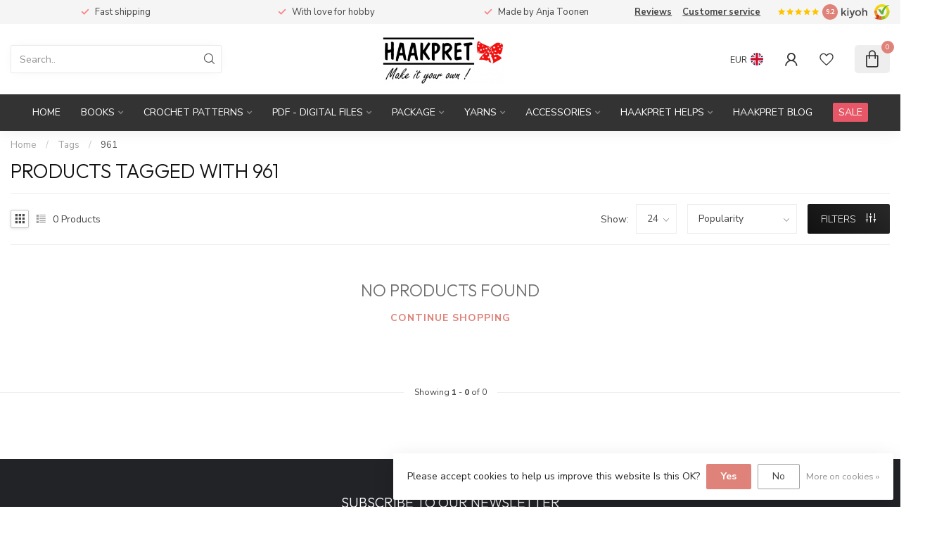

--- FILE ---
content_type: text/html;charset=utf-8
request_url: https://www.haakpret.nl/en/tags/961/
body_size: 34951
content:
<!DOCTYPE html>
<html lang="en">
  <head>
<link rel="preconnect" href="https://cdn.webshopapp.com">
<link rel="preconnect" href="https://fonts.googleapis.com">
<link rel="preconnect" href="https://fonts.gstatic.com" crossorigin>
<!--

    Theme Proxima | v1.0.0.2601202401_1_266838
    Theme designed and created by Dyvelopment - We are true e-commerce heroes!

    For custom Lightspeed eCom development or design contact us at www.dyvelopment.com

      _____                  _                                  _   
     |  __ \                | |                                | |  
     | |  | |_   ___   _____| | ___  _ __  _ __ ___   ___ _ __ | |_ 
     | |  | | | | \ \ / / _ \ |/ _ \| '_ \| '_ ` _ \ / _ \ '_ \| __|
     | |__| | |_| |\ V /  __/ | (_) | |_) | | | | | |  __/ | | | |_ 
     |_____/ \__, | \_/ \___|_|\___/| .__/|_| |_| |_|\___|_| |_|\__|
              __/ |                 | |                             
             |___/                  |_|                             
-->


<meta charset="utf-8"/>
<!-- [START] 'blocks/head.rain' -->
<!--

  (c) 2008-2026 Lightspeed Netherlands B.V.
  http://www.lightspeedhq.com
  Generated: 01-02-2026 @ 00:04:43

-->
<link rel="canonical" href="https://www.haakpret.nl/en/tags/961/"/>
<link rel="alternate" href="https://www.haakpret.nl/en/index.rss" type="application/rss+xml" title="New products"/>
<link href="https://cdn.webshopapp.com/assets/cookielaw.css?2025-02-20" rel="stylesheet" type="text/css"/>
<meta name="robots" content="noodp,noydir"/>
<meta name="google-site-verification" content="8NERz-GKoQ5plHLKBB1bp9XrOcujS9eMF6F9SVXPZJY"/>
<meta name="google-site-verification" content="LDtMcVBLTOycLMIX7tyzvEtyGLAW2fY__QnqdLrm5PU"/>
<meta name="google-site-verification" content="-bRDBEu0aQ0AxLWxYJcS-IM8PheFz-67mSIOgLB9E0c"/>
<meta name="google-site-verification" content="KFElTw_RpKDSkALTlcaTNl1RnmrRWXYywOADWtiBZCw"/>
<meta property="og:url" content="https://www.haakpret.nl/en/tags/961/?source=facebook"/>
<meta property="og:site_name" content="Haakpret"/>
<meta property="og:title" content="961"/>
<meta property="og:description" content="Haakpret, the number 1 for crocheting! Everything for crocheting and more! Ordered before 21.00 = shipped today!"/>
<script>
<meta name="msvalidate.01" content="785F77D3BD04008F2F938467628C863A" />
</script>
<script>
<script type="text/javascript">
        (function(c,l,a,r,i,t,y){
                c[a]=c[a]||function(){(c[a].q=c[a].q||[]).push(arguments)};
                t=l.createElement(r);t.async=1;t.src="https://www.clarity.ms/tag/"+i;
                y=l.getElementsByTagName(r)[0];y.parentNode.insertBefore(t,y);
        })(window, document, "clarity", "script", "5rq38jhf4h");
</script>
</script>
<script>
/* DyApps Theme Addons config */
if( !window.dyapps ){ window.dyapps = {}; }
window.dyapps.addons = {
 "enabled": true,
 "created_at": "04-09-2025 12:36:56",
 "settings": {
    "matrix_separator": ",",
    "filterGroupSwatches": [],
    "swatchesForCustomFields": [],
    "plan": {
     "can_variant_group": true,
     "can_stockify": true,
     "can_vat_switcher": true,
     "can_age_popup": false,
     "can_custom_qty": false,
     "can_data01_colors": false
    },
    "advancedVariants": {
     "enabled": false,
     "price_in_dropdown": true,
     "stockify_in_dropdown": true,
     "disable_out_of_stock": true,
     "grid_swatches_container_selector": ".dy-collection-grid-swatch-holder",
     "grid_swatches_position": "left",
     "grid_swatches_max_colors": 4,
     "grid_swatches_enabled": true,
     "variant_status_icon": false,
     "display_type": "select",
     "product_swatches_size": "default",
     "live_pricing": true
    },
    "age_popup": {
     "enabled": false,
     "logo_url": "",
     "image_footer_url": "",
     "text": {
                 
        "nl": {
         "content": "<h3>Bevestig je leeftijd<\/h3><p>Je moet 18 jaar of ouder zijn om deze website te bezoeken.<\/p>",
         "content_no": "<h3>Sorry!<\/h3><p>Je kunt deze website helaas niet bezoeken.<\/p>",
         "button_yes": "Ik ben 18 jaar of ouder",
         "button_no": "Ik ben jonger dan 18",
        } ,          
        "en": {
         "content": "<h3>Confirm your age<\/h3><p>You must be over the age of 18 to enter this website.<\/p>",
         "content_no": "<h3>Sorry!<\/h3><p>Unfortunately you cannot access this website.<\/p>",
         "button_yes": "I am 18 years or older",
         "button_no": "I am under 18",
        } ,          
        "de": {
         "content": "<h3>Confirm your age<\/h3><p>You must be over the age of 18 to enter this website.<\/p>",
         "content_no": "<h3>Sorry!<\/h3><p>Unfortunately you cannot access this website.<\/p>",
         "button_yes": "I am 18 years or older",
         "button_no": "I am under 18",
        } ,          
        "fr": {
         "content": "<h3>Confirm your age<\/h3><p>You must be over the age of 18 to enter this website.<\/p>",
         "content_no": "<h3>Sorry!<\/h3><p>Unfortunately you cannot access this website.<\/p>",
         "button_yes": "I am 18 years or older",
         "button_no": "I am under 18",
        }        }
    },
    "stockify": {
     "enabled": false,
     "stock_trigger_type": "outofstock",
     "optin_policy": false,
     "api": "https://my.dyapps.io/api/public/8a797487fa/stockify/subscribe",
     "text": {
                 
        "nl": {
         "email_placeholder": "Jouw e-mailadres",
         "button_trigger": "Geef me een seintje bij voorraad",
         "button_submit": "Houd me op de hoogte!",
         "title": "Laat je e-mailadres achter",
         "desc": "Helaas is dit product momenteel uitverkocht. Laat je e-mailadres achter en we sturen je een e-mail wanneer het product weer beschikbaar is.",
         "bottom_text": "We gebruiken je gegevens alleen voor deze email. Meer info in onze <a href=\"\/service\/privacy-policy\/\" target=\"_blank\">privacy policy<\/a>."
        } ,          
        "en": {
         "email_placeholder": "Your email address",
         "button_trigger": "Notify me when back in stock",
         "button_submit": "Keep me updated!",
         "title": "Leave your email address",
         "desc": "Unfortunately this item is out of stock right now. Leave your email address below and we'll send you an email when the item is available again.",
         "bottom_text": "We use your data to send this email. Read more in our <a href=\"\/service\/privacy-policy\/\" target=\"_blank\">privacy policy<\/a>."
        } ,          
        "de": {
         "email_placeholder": "Your email address",
         "button_trigger": "Notify me when back in stock",
         "button_submit": "Keep me updated!",
         "title": "Leave your email address",
         "desc": "Unfortunately this item is out of stock right now. Leave your email address below and we'll send you an email when the item is available again.",
         "bottom_text": "We use your data to send this email. Read more in our <a href=\"\/service\/privacy-policy\/\" target=\"_blank\">privacy policy<\/a>."
        } ,          
        "fr": {
         "email_placeholder": "Your email address",
         "button_trigger": "Notify me when back in stock",
         "button_submit": "Keep me updated!",
         "title": "Leave your email address",
         "desc": "Unfortunately this item is out of stock right now. Leave your email address below and we'll send you an email when the item is available again.",
         "bottom_text": "We use your data to send this email. Read more in our <a href=\"\/service\/privacy-policy\/\" target=\"_blank\">privacy policy<\/a>."
        }        }
    },
    "categoryBanners": {
     "enabled": true,
     "mobile_breakpoint": "576px",
     "category_banner": [],
     "banners": {
             }
    }
 },
 "swatches": {
 "default": {"is_default": true, "type": "multi", "values": {"background-size": "10px 10px", "background-position": "0 0, 0 5px, 5px -5px, -5px 0px", "background-image": "linear-gradient(45deg, rgba(100,100,100,0.3) 25%, transparent 25%),  linear-gradient(-45deg, rgba(100,100,100,0.3) 25%, transparent 25%),  linear-gradient(45deg, transparent 75%, rgba(100,100,100,0.3) 75%),  linear-gradient(-45deg, transparent 75%, rgba(100,100,100,0.3) 75%)"}} ,   }
};
</script>
<!--[if lt IE 9]>
<script src="https://cdn.webshopapp.com/assets/html5shiv.js?2025-02-20"></script>
<![endif]-->
<!-- [END] 'blocks/head.rain' -->

<title>961 - Haakpret</title>

<meta name="dyapps-addons-enabled" content="true">
<meta name="dyapps-addons-version" content="2022081001">
<meta name="dyapps-theme-name" content="Proxima">
<meta name="dyapps-theme-editor" content="true">

<meta name="description" content="Haakpret, the number 1 for crocheting! Everything for crocheting and more! Ordered before 21.00 = shipped today!" />
<meta name="keywords" content="961, Crochet fun, crochet books, Anja Toonen, crochet patterns, designs, slippers, hats, animal crutches, backpacks, Haakpret, easter projects, animal stool crochet, wool, softy, catona, christmas crochet, stool, free crochet pattern" />

<meta http-equiv="X-UA-Compatible" content="IE=edge">
<meta name="viewport" content="width=device-width, initial-scale=1">

<link rel="shortcut icon" href="https://cdn.webshopapp.com/shops/266838/themes/184525/assets/favicon.ico?20250324113848" type="image/x-icon" />
<link rel="preload" as="image" href="https://cdn.webshopapp.com/shops/266838/themes/184525/assets/logo.png?20250324113848">



<script src="https://cdn.webshopapp.com/shops/266838/themes/184525/assets/jquery-1-12-4-min.js?20251020192308" defer></script>
<script>if(navigator.userAgent.indexOf("MSIE ") > -1 || navigator.userAgent.indexOf("Trident/") > -1) { document.write('<script src="https://cdn.webshopapp.com/shops/266838/themes/184525/assets/intersection-observer-polyfill.js?20251020192308">\x3C/script>') }</script>

<style>/*!
 * Bootstrap Reboot v4.6.1 (https://getbootstrap.com/)
 * Copyright 2011-2021 The Bootstrap Authors
 * Copyright 2011-2021 Twitter, Inc.
 * Licensed under MIT (https://github.com/twbs/bootstrap/blob/main/LICENSE)
 * Forked from Normalize.css, licensed MIT (https://github.com/necolas/normalize.css/blob/master/LICENSE.md)
 */*,*::before,*::after{box-sizing:border-box}html{font-family:sans-serif;line-height:1.15;-webkit-text-size-adjust:100%;-webkit-tap-highlight-color:rgba(0,0,0,0)}article,aside,figcaption,figure,footer,header,hgroup,main,nav,section{display:block}body{margin:0;font-family:-apple-system,BlinkMacSystemFont,"Segoe UI",Roboto,"Helvetica Neue",Arial,"Noto Sans","Liberation Sans",sans-serif,"Apple Color Emoji","Segoe UI Emoji","Segoe UI Symbol","Noto Color Emoji";font-size:1rem;font-weight:400;line-height:1.42857143;color:#212529;text-align:left;background-color:#fff}[tabindex="-1"]:focus:not(:focus-visible){outline:0 !important}hr{box-sizing:content-box;height:0;overflow:visible}h1,h2,h3,h4,h5,h6{margin-top:0;margin-bottom:.5rem}p{margin-top:0;margin-bottom:1rem}abbr[title],abbr[data-original-title]{text-decoration:underline;text-decoration:underline dotted;cursor:help;border-bottom:0;text-decoration-skip-ink:none}address{margin-bottom:1rem;font-style:normal;line-height:inherit}ol,ul,dl{margin-top:0;margin-bottom:1rem}ol ol,ul ul,ol ul,ul ol{margin-bottom:0}dt{font-weight:700}dd{margin-bottom:.5rem;margin-left:0}blockquote{margin:0 0 1rem}b,strong{font-weight:bolder}small{font-size:80%}sub,sup{position:relative;font-size:75%;line-height:0;vertical-align:baseline}sub{bottom:-0.25em}sup{top:-0.5em}a{color:#007bff;text-decoration:none;background-color:transparent}a:hover{color:#0056b3;text-decoration:underline}a:not([href]):not([class]){color:inherit;text-decoration:none}a:not([href]):not([class]):hover{color:inherit;text-decoration:none}pre,code,kbd,samp{font-family:SFMono-Regular,Menlo,Monaco,Consolas,"Liberation Mono","Courier New",monospace;font-size:1em}pre{margin-top:0;margin-bottom:1rem;overflow:auto;-ms-overflow-style:scrollbar}figure{margin:0 0 1rem}img{vertical-align:middle;border-style:none}svg{overflow:hidden;vertical-align:middle}table{border-collapse:collapse}caption{padding-top:.75rem;padding-bottom:.75rem;color:#6c757d;text-align:left;caption-side:bottom}th{text-align:inherit;text-align:-webkit-match-parent}label{display:inline-block;margin-bottom:.5rem}button{border-radius:0}button:focus:not(:focus-visible){outline:0}input,button,select,optgroup,textarea{margin:0;font-family:inherit;font-size:inherit;line-height:inherit}button,input{overflow:visible}button,select{text-transform:none}[role=button]{cursor:pointer}select{word-wrap:normal}button,[type=button],[type=reset],[type=submit]{-webkit-appearance:button}button:not(:disabled),[type=button]:not(:disabled),[type=reset]:not(:disabled),[type=submit]:not(:disabled){cursor:pointer}button::-moz-focus-inner,[type=button]::-moz-focus-inner,[type=reset]::-moz-focus-inner,[type=submit]::-moz-focus-inner{padding:0;border-style:none}input[type=radio],input[type=checkbox]{box-sizing:border-box;padding:0}textarea{overflow:auto;resize:vertical}fieldset{min-width:0;padding:0;margin:0;border:0}legend{display:block;width:100%;max-width:100%;padding:0;margin-bottom:.5rem;font-size:1.5rem;line-height:inherit;color:inherit;white-space:normal}progress{vertical-align:baseline}[type=number]::-webkit-inner-spin-button,[type=number]::-webkit-outer-spin-button{height:auto}[type=search]{outline-offset:-2px;-webkit-appearance:none}[type=search]::-webkit-search-decoration{-webkit-appearance:none}::-webkit-file-upload-button{font:inherit;-webkit-appearance:button}output{display:inline-block}summary{display:list-item;cursor:pointer}template{display:none}[hidden]{display:none !important}/*!
 * Bootstrap Grid v4.6.1 (https://getbootstrap.com/)
 * Copyright 2011-2021 The Bootstrap Authors
 * Copyright 2011-2021 Twitter, Inc.
 * Licensed under MIT (https://github.com/twbs/bootstrap/blob/main/LICENSE)
 */html{box-sizing:border-box;-ms-overflow-style:scrollbar}*,*::before,*::after{box-sizing:inherit}.container,.container-fluid,.container-xl,.container-lg,.container-md,.container-sm{width:100%;padding-right:15px;padding-left:15px;margin-right:auto;margin-left:auto}@media(min-width: 576px){.container-sm,.container{max-width:540px}}@media(min-width: 768px){.container-md,.container-sm,.container{max-width:720px}}@media(min-width: 992px){.container-lg,.container-md,.container-sm,.container{max-width:960px}}@media(min-width: 1200px){.container-xl,.container-lg,.container-md,.container-sm,.container{max-width:1140px}}.row{display:flex;flex-wrap:wrap;margin-right:-15px;margin-left:-15px}.no-gutters{margin-right:0;margin-left:0}.no-gutters>.col,.no-gutters>[class*=col-]{padding-right:0;padding-left:0}.col-xl,.col-xl-auto,.col-xl-12,.col-xl-11,.col-xl-10,.col-xl-9,.col-xl-8,.col-xl-7,.col-xl-6,.col-xl-5,.col-xl-4,.col-xl-3,.col-xl-2,.col-xl-1,.col-lg,.col-lg-auto,.col-lg-12,.col-lg-11,.col-lg-10,.col-lg-9,.col-lg-8,.col-lg-7,.col-lg-6,.col-lg-5,.col-lg-4,.col-lg-3,.col-lg-2,.col-lg-1,.col-md,.col-md-auto,.col-md-12,.col-md-11,.col-md-10,.col-md-9,.col-md-8,.col-md-7,.col-md-6,.col-md-5,.col-md-4,.col-md-3,.col-md-2,.col-md-1,.col-sm,.col-sm-auto,.col-sm-12,.col-sm-11,.col-sm-10,.col-sm-9,.col-sm-8,.col-sm-7,.col-sm-6,.col-sm-5,.col-sm-4,.col-sm-3,.col-sm-2,.col-sm-1,.col,.col-auto,.col-12,.col-11,.col-10,.col-9,.col-8,.col-7,.col-6,.col-5,.col-4,.col-3,.col-2,.col-1{position:relative;width:100%;padding-right:15px;padding-left:15px}.col{flex-basis:0;flex-grow:1;max-width:100%}.row-cols-1>*{flex:0 0 100%;max-width:100%}.row-cols-2>*{flex:0 0 50%;max-width:50%}.row-cols-3>*{flex:0 0 33.3333333333%;max-width:33.3333333333%}.row-cols-4>*{flex:0 0 25%;max-width:25%}.row-cols-5>*{flex:0 0 20%;max-width:20%}.row-cols-6>*{flex:0 0 16.6666666667%;max-width:16.6666666667%}.col-auto{flex:0 0 auto;width:auto;max-width:100%}.col-1{flex:0 0 8.33333333%;max-width:8.33333333%}.col-2{flex:0 0 16.66666667%;max-width:16.66666667%}.col-3{flex:0 0 25%;max-width:25%}.col-4{flex:0 0 33.33333333%;max-width:33.33333333%}.col-5{flex:0 0 41.66666667%;max-width:41.66666667%}.col-6{flex:0 0 50%;max-width:50%}.col-7{flex:0 0 58.33333333%;max-width:58.33333333%}.col-8{flex:0 0 66.66666667%;max-width:66.66666667%}.col-9{flex:0 0 75%;max-width:75%}.col-10{flex:0 0 83.33333333%;max-width:83.33333333%}.col-11{flex:0 0 91.66666667%;max-width:91.66666667%}.col-12{flex:0 0 100%;max-width:100%}.order-first{order:-1}.order-last{order:13}.order-0{order:0}.order-1{order:1}.order-2{order:2}.order-3{order:3}.order-4{order:4}.order-5{order:5}.order-6{order:6}.order-7{order:7}.order-8{order:8}.order-9{order:9}.order-10{order:10}.order-11{order:11}.order-12{order:12}.offset-1{margin-left:8.33333333%}.offset-2{margin-left:16.66666667%}.offset-3{margin-left:25%}.offset-4{margin-left:33.33333333%}.offset-5{margin-left:41.66666667%}.offset-6{margin-left:50%}.offset-7{margin-left:58.33333333%}.offset-8{margin-left:66.66666667%}.offset-9{margin-left:75%}.offset-10{margin-left:83.33333333%}.offset-11{margin-left:91.66666667%}@media(min-width: 576px){.col-sm{flex-basis:0;flex-grow:1;max-width:100%}.row-cols-sm-1>*{flex:0 0 100%;max-width:100%}.row-cols-sm-2>*{flex:0 0 50%;max-width:50%}.row-cols-sm-3>*{flex:0 0 33.3333333333%;max-width:33.3333333333%}.row-cols-sm-4>*{flex:0 0 25%;max-width:25%}.row-cols-sm-5>*{flex:0 0 20%;max-width:20%}.row-cols-sm-6>*{flex:0 0 16.6666666667%;max-width:16.6666666667%}.col-sm-auto{flex:0 0 auto;width:auto;max-width:100%}.col-sm-1{flex:0 0 8.33333333%;max-width:8.33333333%}.col-sm-2{flex:0 0 16.66666667%;max-width:16.66666667%}.col-sm-3{flex:0 0 25%;max-width:25%}.col-sm-4{flex:0 0 33.33333333%;max-width:33.33333333%}.col-sm-5{flex:0 0 41.66666667%;max-width:41.66666667%}.col-sm-6{flex:0 0 50%;max-width:50%}.col-sm-7{flex:0 0 58.33333333%;max-width:58.33333333%}.col-sm-8{flex:0 0 66.66666667%;max-width:66.66666667%}.col-sm-9{flex:0 0 75%;max-width:75%}.col-sm-10{flex:0 0 83.33333333%;max-width:83.33333333%}.col-sm-11{flex:0 0 91.66666667%;max-width:91.66666667%}.col-sm-12{flex:0 0 100%;max-width:100%}.order-sm-first{order:-1}.order-sm-last{order:13}.order-sm-0{order:0}.order-sm-1{order:1}.order-sm-2{order:2}.order-sm-3{order:3}.order-sm-4{order:4}.order-sm-5{order:5}.order-sm-6{order:6}.order-sm-7{order:7}.order-sm-8{order:8}.order-sm-9{order:9}.order-sm-10{order:10}.order-sm-11{order:11}.order-sm-12{order:12}.offset-sm-0{margin-left:0}.offset-sm-1{margin-left:8.33333333%}.offset-sm-2{margin-left:16.66666667%}.offset-sm-3{margin-left:25%}.offset-sm-4{margin-left:33.33333333%}.offset-sm-5{margin-left:41.66666667%}.offset-sm-6{margin-left:50%}.offset-sm-7{margin-left:58.33333333%}.offset-sm-8{margin-left:66.66666667%}.offset-sm-9{margin-left:75%}.offset-sm-10{margin-left:83.33333333%}.offset-sm-11{margin-left:91.66666667%}}@media(min-width: 768px){.col-md{flex-basis:0;flex-grow:1;max-width:100%}.row-cols-md-1>*{flex:0 0 100%;max-width:100%}.row-cols-md-2>*{flex:0 0 50%;max-width:50%}.row-cols-md-3>*{flex:0 0 33.3333333333%;max-width:33.3333333333%}.row-cols-md-4>*{flex:0 0 25%;max-width:25%}.row-cols-md-5>*{flex:0 0 20%;max-width:20%}.row-cols-md-6>*{flex:0 0 16.6666666667%;max-width:16.6666666667%}.col-md-auto{flex:0 0 auto;width:auto;max-width:100%}.col-md-1{flex:0 0 8.33333333%;max-width:8.33333333%}.col-md-2{flex:0 0 16.66666667%;max-width:16.66666667%}.col-md-3{flex:0 0 25%;max-width:25%}.col-md-4{flex:0 0 33.33333333%;max-width:33.33333333%}.col-md-5{flex:0 0 41.66666667%;max-width:41.66666667%}.col-md-6{flex:0 0 50%;max-width:50%}.col-md-7{flex:0 0 58.33333333%;max-width:58.33333333%}.col-md-8{flex:0 0 66.66666667%;max-width:66.66666667%}.col-md-9{flex:0 0 75%;max-width:75%}.col-md-10{flex:0 0 83.33333333%;max-width:83.33333333%}.col-md-11{flex:0 0 91.66666667%;max-width:91.66666667%}.col-md-12{flex:0 0 100%;max-width:100%}.order-md-first{order:-1}.order-md-last{order:13}.order-md-0{order:0}.order-md-1{order:1}.order-md-2{order:2}.order-md-3{order:3}.order-md-4{order:4}.order-md-5{order:5}.order-md-6{order:6}.order-md-7{order:7}.order-md-8{order:8}.order-md-9{order:9}.order-md-10{order:10}.order-md-11{order:11}.order-md-12{order:12}.offset-md-0{margin-left:0}.offset-md-1{margin-left:8.33333333%}.offset-md-2{margin-left:16.66666667%}.offset-md-3{margin-left:25%}.offset-md-4{margin-left:33.33333333%}.offset-md-5{margin-left:41.66666667%}.offset-md-6{margin-left:50%}.offset-md-7{margin-left:58.33333333%}.offset-md-8{margin-left:66.66666667%}.offset-md-9{margin-left:75%}.offset-md-10{margin-left:83.33333333%}.offset-md-11{margin-left:91.66666667%}}@media(min-width: 992px){.col-lg{flex-basis:0;flex-grow:1;max-width:100%}.row-cols-lg-1>*{flex:0 0 100%;max-width:100%}.row-cols-lg-2>*{flex:0 0 50%;max-width:50%}.row-cols-lg-3>*{flex:0 0 33.3333333333%;max-width:33.3333333333%}.row-cols-lg-4>*{flex:0 0 25%;max-width:25%}.row-cols-lg-5>*{flex:0 0 20%;max-width:20%}.row-cols-lg-6>*{flex:0 0 16.6666666667%;max-width:16.6666666667%}.col-lg-auto{flex:0 0 auto;width:auto;max-width:100%}.col-lg-1{flex:0 0 8.33333333%;max-width:8.33333333%}.col-lg-2{flex:0 0 16.66666667%;max-width:16.66666667%}.col-lg-3{flex:0 0 25%;max-width:25%}.col-lg-4{flex:0 0 33.33333333%;max-width:33.33333333%}.col-lg-5{flex:0 0 41.66666667%;max-width:41.66666667%}.col-lg-6{flex:0 0 50%;max-width:50%}.col-lg-7{flex:0 0 58.33333333%;max-width:58.33333333%}.col-lg-8{flex:0 0 66.66666667%;max-width:66.66666667%}.col-lg-9{flex:0 0 75%;max-width:75%}.col-lg-10{flex:0 0 83.33333333%;max-width:83.33333333%}.col-lg-11{flex:0 0 91.66666667%;max-width:91.66666667%}.col-lg-12{flex:0 0 100%;max-width:100%}.order-lg-first{order:-1}.order-lg-last{order:13}.order-lg-0{order:0}.order-lg-1{order:1}.order-lg-2{order:2}.order-lg-3{order:3}.order-lg-4{order:4}.order-lg-5{order:5}.order-lg-6{order:6}.order-lg-7{order:7}.order-lg-8{order:8}.order-lg-9{order:9}.order-lg-10{order:10}.order-lg-11{order:11}.order-lg-12{order:12}.offset-lg-0{margin-left:0}.offset-lg-1{margin-left:8.33333333%}.offset-lg-2{margin-left:16.66666667%}.offset-lg-3{margin-left:25%}.offset-lg-4{margin-left:33.33333333%}.offset-lg-5{margin-left:41.66666667%}.offset-lg-6{margin-left:50%}.offset-lg-7{margin-left:58.33333333%}.offset-lg-8{margin-left:66.66666667%}.offset-lg-9{margin-left:75%}.offset-lg-10{margin-left:83.33333333%}.offset-lg-11{margin-left:91.66666667%}}@media(min-width: 1200px){.col-xl{flex-basis:0;flex-grow:1;max-width:100%}.row-cols-xl-1>*{flex:0 0 100%;max-width:100%}.row-cols-xl-2>*{flex:0 0 50%;max-width:50%}.row-cols-xl-3>*{flex:0 0 33.3333333333%;max-width:33.3333333333%}.row-cols-xl-4>*{flex:0 0 25%;max-width:25%}.row-cols-xl-5>*{flex:0 0 20%;max-width:20%}.row-cols-xl-6>*{flex:0 0 16.6666666667%;max-width:16.6666666667%}.col-xl-auto{flex:0 0 auto;width:auto;max-width:100%}.col-xl-1{flex:0 0 8.33333333%;max-width:8.33333333%}.col-xl-2{flex:0 0 16.66666667%;max-width:16.66666667%}.col-xl-3{flex:0 0 25%;max-width:25%}.col-xl-4{flex:0 0 33.33333333%;max-width:33.33333333%}.col-xl-5{flex:0 0 41.66666667%;max-width:41.66666667%}.col-xl-6{flex:0 0 50%;max-width:50%}.col-xl-7{flex:0 0 58.33333333%;max-width:58.33333333%}.col-xl-8{flex:0 0 66.66666667%;max-width:66.66666667%}.col-xl-9{flex:0 0 75%;max-width:75%}.col-xl-10{flex:0 0 83.33333333%;max-width:83.33333333%}.col-xl-11{flex:0 0 91.66666667%;max-width:91.66666667%}.col-xl-12{flex:0 0 100%;max-width:100%}.order-xl-first{order:-1}.order-xl-last{order:13}.order-xl-0{order:0}.order-xl-1{order:1}.order-xl-2{order:2}.order-xl-3{order:3}.order-xl-4{order:4}.order-xl-5{order:5}.order-xl-6{order:6}.order-xl-7{order:7}.order-xl-8{order:8}.order-xl-9{order:9}.order-xl-10{order:10}.order-xl-11{order:11}.order-xl-12{order:12}.offset-xl-0{margin-left:0}.offset-xl-1{margin-left:8.33333333%}.offset-xl-2{margin-left:16.66666667%}.offset-xl-3{margin-left:25%}.offset-xl-4{margin-left:33.33333333%}.offset-xl-5{margin-left:41.66666667%}.offset-xl-6{margin-left:50%}.offset-xl-7{margin-left:58.33333333%}.offset-xl-8{margin-left:66.66666667%}.offset-xl-9{margin-left:75%}.offset-xl-10{margin-left:83.33333333%}.offset-xl-11{margin-left:91.66666667%}}.d-none{display:none !important}.d-inline{display:inline !important}.d-inline-block{display:inline-block !important}.d-block{display:block !important}.d-table{display:table !important}.d-table-row{display:table-row !important}.d-table-cell{display:table-cell !important}.d-flex{display:flex !important}.d-inline-flex{display:inline-flex !important}@media(min-width: 576px){.d-sm-none{display:none !important}.d-sm-inline{display:inline !important}.d-sm-inline-block{display:inline-block !important}.d-sm-block{display:block !important}.d-sm-table{display:table !important}.d-sm-table-row{display:table-row !important}.d-sm-table-cell{display:table-cell !important}.d-sm-flex{display:flex !important}.d-sm-inline-flex{display:inline-flex !important}}@media(min-width: 768px){.d-md-none{display:none !important}.d-md-inline{display:inline !important}.d-md-inline-block{display:inline-block !important}.d-md-block{display:block !important}.d-md-table{display:table !important}.d-md-table-row{display:table-row !important}.d-md-table-cell{display:table-cell !important}.d-md-flex{display:flex !important}.d-md-inline-flex{display:inline-flex !important}}@media(min-width: 992px){.d-lg-none{display:none !important}.d-lg-inline{display:inline !important}.d-lg-inline-block{display:inline-block !important}.d-lg-block{display:block !important}.d-lg-table{display:table !important}.d-lg-table-row{display:table-row !important}.d-lg-table-cell{display:table-cell !important}.d-lg-flex{display:flex !important}.d-lg-inline-flex{display:inline-flex !important}}@media(min-width: 1200px){.d-xl-none{display:none !important}.d-xl-inline{display:inline !important}.d-xl-inline-block{display:inline-block !important}.d-xl-block{display:block !important}.d-xl-table{display:table !important}.d-xl-table-row{display:table-row !important}.d-xl-table-cell{display:table-cell !important}.d-xl-flex{display:flex !important}.d-xl-inline-flex{display:inline-flex !important}}@media print{.d-print-none{display:none !important}.d-print-inline{display:inline !important}.d-print-inline-block{display:inline-block !important}.d-print-block{display:block !important}.d-print-table{display:table !important}.d-print-table-row{display:table-row !important}.d-print-table-cell{display:table-cell !important}.d-print-flex{display:flex !important}.d-print-inline-flex{display:inline-flex !important}}.flex-row{flex-direction:row !important}.flex-column{flex-direction:column !important}.flex-row-reverse{flex-direction:row-reverse !important}.flex-column-reverse{flex-direction:column-reverse !important}.flex-wrap{flex-wrap:wrap !important}.flex-nowrap{flex-wrap:nowrap !important}.flex-wrap-reverse{flex-wrap:wrap-reverse !important}.flex-fill{flex:1 1 auto !important}.flex-grow-0{flex-grow:0 !important}.flex-grow-1{flex-grow:1 !important}.flex-shrink-0{flex-shrink:0 !important}.flex-shrink-1{flex-shrink:1 !important}.justify-content-start{justify-content:flex-start !important}.justify-content-end{justify-content:flex-end !important}.justify-content-center{justify-content:center !important}.justify-content-between{justify-content:space-between !important}.justify-content-around{justify-content:space-around !important}.align-items-start{align-items:flex-start !important}.align-items-end{align-items:flex-end !important}.align-items-center{align-items:center !important}.align-items-baseline{align-items:baseline !important}.align-items-stretch{align-items:stretch !important}.align-content-start{align-content:flex-start !important}.align-content-end{align-content:flex-end !important}.align-content-center{align-content:center !important}.align-content-between{align-content:space-between !important}.align-content-around{align-content:space-around !important}.align-content-stretch{align-content:stretch !important}.align-self-auto{align-self:auto !important}.align-self-start{align-self:flex-start !important}.align-self-end{align-self:flex-end !important}.align-self-center{align-self:center !important}.align-self-baseline{align-self:baseline !important}.align-self-stretch{align-self:stretch !important}@media(min-width: 576px){.flex-sm-row{flex-direction:row !important}.flex-sm-column{flex-direction:column !important}.flex-sm-row-reverse{flex-direction:row-reverse !important}.flex-sm-column-reverse{flex-direction:column-reverse !important}.flex-sm-wrap{flex-wrap:wrap !important}.flex-sm-nowrap{flex-wrap:nowrap !important}.flex-sm-wrap-reverse{flex-wrap:wrap-reverse !important}.flex-sm-fill{flex:1 1 auto !important}.flex-sm-grow-0{flex-grow:0 !important}.flex-sm-grow-1{flex-grow:1 !important}.flex-sm-shrink-0{flex-shrink:0 !important}.flex-sm-shrink-1{flex-shrink:1 !important}.justify-content-sm-start{justify-content:flex-start !important}.justify-content-sm-end{justify-content:flex-end !important}.justify-content-sm-center{justify-content:center !important}.justify-content-sm-between{justify-content:space-between !important}.justify-content-sm-around{justify-content:space-around !important}.align-items-sm-start{align-items:flex-start !important}.align-items-sm-end{align-items:flex-end !important}.align-items-sm-center{align-items:center !important}.align-items-sm-baseline{align-items:baseline !important}.align-items-sm-stretch{align-items:stretch !important}.align-content-sm-start{align-content:flex-start !important}.align-content-sm-end{align-content:flex-end !important}.align-content-sm-center{align-content:center !important}.align-content-sm-between{align-content:space-between !important}.align-content-sm-around{align-content:space-around !important}.align-content-sm-stretch{align-content:stretch !important}.align-self-sm-auto{align-self:auto !important}.align-self-sm-start{align-self:flex-start !important}.align-self-sm-end{align-self:flex-end !important}.align-self-sm-center{align-self:center !important}.align-self-sm-baseline{align-self:baseline !important}.align-self-sm-stretch{align-self:stretch !important}}@media(min-width: 768px){.flex-md-row{flex-direction:row !important}.flex-md-column{flex-direction:column !important}.flex-md-row-reverse{flex-direction:row-reverse !important}.flex-md-column-reverse{flex-direction:column-reverse !important}.flex-md-wrap{flex-wrap:wrap !important}.flex-md-nowrap{flex-wrap:nowrap !important}.flex-md-wrap-reverse{flex-wrap:wrap-reverse !important}.flex-md-fill{flex:1 1 auto !important}.flex-md-grow-0{flex-grow:0 !important}.flex-md-grow-1{flex-grow:1 !important}.flex-md-shrink-0{flex-shrink:0 !important}.flex-md-shrink-1{flex-shrink:1 !important}.justify-content-md-start{justify-content:flex-start !important}.justify-content-md-end{justify-content:flex-end !important}.justify-content-md-center{justify-content:center !important}.justify-content-md-between{justify-content:space-between !important}.justify-content-md-around{justify-content:space-around !important}.align-items-md-start{align-items:flex-start !important}.align-items-md-end{align-items:flex-end !important}.align-items-md-center{align-items:center !important}.align-items-md-baseline{align-items:baseline !important}.align-items-md-stretch{align-items:stretch !important}.align-content-md-start{align-content:flex-start !important}.align-content-md-end{align-content:flex-end !important}.align-content-md-center{align-content:center !important}.align-content-md-between{align-content:space-between !important}.align-content-md-around{align-content:space-around !important}.align-content-md-stretch{align-content:stretch !important}.align-self-md-auto{align-self:auto !important}.align-self-md-start{align-self:flex-start !important}.align-self-md-end{align-self:flex-end !important}.align-self-md-center{align-self:center !important}.align-self-md-baseline{align-self:baseline !important}.align-self-md-stretch{align-self:stretch !important}}@media(min-width: 992px){.flex-lg-row{flex-direction:row !important}.flex-lg-column{flex-direction:column !important}.flex-lg-row-reverse{flex-direction:row-reverse !important}.flex-lg-column-reverse{flex-direction:column-reverse !important}.flex-lg-wrap{flex-wrap:wrap !important}.flex-lg-nowrap{flex-wrap:nowrap !important}.flex-lg-wrap-reverse{flex-wrap:wrap-reverse !important}.flex-lg-fill{flex:1 1 auto !important}.flex-lg-grow-0{flex-grow:0 !important}.flex-lg-grow-1{flex-grow:1 !important}.flex-lg-shrink-0{flex-shrink:0 !important}.flex-lg-shrink-1{flex-shrink:1 !important}.justify-content-lg-start{justify-content:flex-start !important}.justify-content-lg-end{justify-content:flex-end !important}.justify-content-lg-center{justify-content:center !important}.justify-content-lg-between{justify-content:space-between !important}.justify-content-lg-around{justify-content:space-around !important}.align-items-lg-start{align-items:flex-start !important}.align-items-lg-end{align-items:flex-end !important}.align-items-lg-center{align-items:center !important}.align-items-lg-baseline{align-items:baseline !important}.align-items-lg-stretch{align-items:stretch !important}.align-content-lg-start{align-content:flex-start !important}.align-content-lg-end{align-content:flex-end !important}.align-content-lg-center{align-content:center !important}.align-content-lg-between{align-content:space-between !important}.align-content-lg-around{align-content:space-around !important}.align-content-lg-stretch{align-content:stretch !important}.align-self-lg-auto{align-self:auto !important}.align-self-lg-start{align-self:flex-start !important}.align-self-lg-end{align-self:flex-end !important}.align-self-lg-center{align-self:center !important}.align-self-lg-baseline{align-self:baseline !important}.align-self-lg-stretch{align-self:stretch !important}}@media(min-width: 1200px){.flex-xl-row{flex-direction:row !important}.flex-xl-column{flex-direction:column !important}.flex-xl-row-reverse{flex-direction:row-reverse !important}.flex-xl-column-reverse{flex-direction:column-reverse !important}.flex-xl-wrap{flex-wrap:wrap !important}.flex-xl-nowrap{flex-wrap:nowrap !important}.flex-xl-wrap-reverse{flex-wrap:wrap-reverse !important}.flex-xl-fill{flex:1 1 auto !important}.flex-xl-grow-0{flex-grow:0 !important}.flex-xl-grow-1{flex-grow:1 !important}.flex-xl-shrink-0{flex-shrink:0 !important}.flex-xl-shrink-1{flex-shrink:1 !important}.justify-content-xl-start{justify-content:flex-start !important}.justify-content-xl-end{justify-content:flex-end !important}.justify-content-xl-center{justify-content:center !important}.justify-content-xl-between{justify-content:space-between !important}.justify-content-xl-around{justify-content:space-around !important}.align-items-xl-start{align-items:flex-start !important}.align-items-xl-end{align-items:flex-end !important}.align-items-xl-center{align-items:center !important}.align-items-xl-baseline{align-items:baseline !important}.align-items-xl-stretch{align-items:stretch !important}.align-content-xl-start{align-content:flex-start !important}.align-content-xl-end{align-content:flex-end !important}.align-content-xl-center{align-content:center !important}.align-content-xl-between{align-content:space-between !important}.align-content-xl-around{align-content:space-around !important}.align-content-xl-stretch{align-content:stretch !important}.align-self-xl-auto{align-self:auto !important}.align-self-xl-start{align-self:flex-start !important}.align-self-xl-end{align-self:flex-end !important}.align-self-xl-center{align-self:center !important}.align-self-xl-baseline{align-self:baseline !important}.align-self-xl-stretch{align-self:stretch !important}}.m-0{margin:0 !important}.mt-0,.my-0{margin-top:0 !important}.mr-0,.mx-0{margin-right:0 !important}.mb-0,.my-0{margin-bottom:0 !important}.ml-0,.mx-0{margin-left:0 !important}.m-1{margin:5px !important}.mt-1,.my-1{margin-top:5px !important}.mr-1,.mx-1{margin-right:5px !important}.mb-1,.my-1{margin-bottom:5px !important}.ml-1,.mx-1{margin-left:5px !important}.m-2{margin:10px !important}.mt-2,.my-2{margin-top:10px !important}.mr-2,.mx-2{margin-right:10px !important}.mb-2,.my-2{margin-bottom:10px !important}.ml-2,.mx-2{margin-left:10px !important}.m-3{margin:15px !important}.mt-3,.my-3{margin-top:15px !important}.mr-3,.mx-3{margin-right:15px !important}.mb-3,.my-3{margin-bottom:15px !important}.ml-3,.mx-3{margin-left:15px !important}.m-4{margin:30px !important}.mt-4,.my-4{margin-top:30px !important}.mr-4,.mx-4{margin-right:30px !important}.mb-4,.my-4{margin-bottom:30px !important}.ml-4,.mx-4{margin-left:30px !important}.m-5{margin:50px !important}.mt-5,.my-5{margin-top:50px !important}.mr-5,.mx-5{margin-right:50px !important}.mb-5,.my-5{margin-bottom:50px !important}.ml-5,.mx-5{margin-left:50px !important}.m-6{margin:80px !important}.mt-6,.my-6{margin-top:80px !important}.mr-6,.mx-6{margin-right:80px !important}.mb-6,.my-6{margin-bottom:80px !important}.ml-6,.mx-6{margin-left:80px !important}.p-0{padding:0 !important}.pt-0,.py-0{padding-top:0 !important}.pr-0,.px-0{padding-right:0 !important}.pb-0,.py-0{padding-bottom:0 !important}.pl-0,.px-0{padding-left:0 !important}.p-1{padding:5px !important}.pt-1,.py-1{padding-top:5px !important}.pr-1,.px-1{padding-right:5px !important}.pb-1,.py-1{padding-bottom:5px !important}.pl-1,.px-1{padding-left:5px !important}.p-2{padding:10px !important}.pt-2,.py-2{padding-top:10px !important}.pr-2,.px-2{padding-right:10px !important}.pb-2,.py-2{padding-bottom:10px !important}.pl-2,.px-2{padding-left:10px !important}.p-3{padding:15px !important}.pt-3,.py-3{padding-top:15px !important}.pr-3,.px-3{padding-right:15px !important}.pb-3,.py-3{padding-bottom:15px !important}.pl-3,.px-3{padding-left:15px !important}.p-4{padding:30px !important}.pt-4,.py-4{padding-top:30px !important}.pr-4,.px-4{padding-right:30px !important}.pb-4,.py-4{padding-bottom:30px !important}.pl-4,.px-4{padding-left:30px !important}.p-5{padding:50px !important}.pt-5,.py-5{padding-top:50px !important}.pr-5,.px-5{padding-right:50px !important}.pb-5,.py-5{padding-bottom:50px !important}.pl-5,.px-5{padding-left:50px !important}.p-6{padding:80px !important}.pt-6,.py-6{padding-top:80px !important}.pr-6,.px-6{padding-right:80px !important}.pb-6,.py-6{padding-bottom:80px !important}.pl-6,.px-6{padding-left:80px !important}.m-n1{margin:-5px !important}.mt-n1,.my-n1{margin-top:-5px !important}.mr-n1,.mx-n1{margin-right:-5px !important}.mb-n1,.my-n1{margin-bottom:-5px !important}.ml-n1,.mx-n1{margin-left:-5px !important}.m-n2{margin:-10px !important}.mt-n2,.my-n2{margin-top:-10px !important}.mr-n2,.mx-n2{margin-right:-10px !important}.mb-n2,.my-n2{margin-bottom:-10px !important}.ml-n2,.mx-n2{margin-left:-10px !important}.m-n3{margin:-15px !important}.mt-n3,.my-n3{margin-top:-15px !important}.mr-n3,.mx-n3{margin-right:-15px !important}.mb-n3,.my-n3{margin-bottom:-15px !important}.ml-n3,.mx-n3{margin-left:-15px !important}.m-n4{margin:-30px !important}.mt-n4,.my-n4{margin-top:-30px !important}.mr-n4,.mx-n4{margin-right:-30px !important}.mb-n4,.my-n4{margin-bottom:-30px !important}.ml-n4,.mx-n4{margin-left:-30px !important}.m-n5{margin:-50px !important}.mt-n5,.my-n5{margin-top:-50px !important}.mr-n5,.mx-n5{margin-right:-50px !important}.mb-n5,.my-n5{margin-bottom:-50px !important}.ml-n5,.mx-n5{margin-left:-50px !important}.m-n6{margin:-80px !important}.mt-n6,.my-n6{margin-top:-80px !important}.mr-n6,.mx-n6{margin-right:-80px !important}.mb-n6,.my-n6{margin-bottom:-80px !important}.ml-n6,.mx-n6{margin-left:-80px !important}.m-auto{margin:auto !important}.mt-auto,.my-auto{margin-top:auto !important}.mr-auto,.mx-auto{margin-right:auto !important}.mb-auto,.my-auto{margin-bottom:auto !important}.ml-auto,.mx-auto{margin-left:auto !important}@media(min-width: 576px){.m-sm-0{margin:0 !important}.mt-sm-0,.my-sm-0{margin-top:0 !important}.mr-sm-0,.mx-sm-0{margin-right:0 !important}.mb-sm-0,.my-sm-0{margin-bottom:0 !important}.ml-sm-0,.mx-sm-0{margin-left:0 !important}.m-sm-1{margin:5px !important}.mt-sm-1,.my-sm-1{margin-top:5px !important}.mr-sm-1,.mx-sm-1{margin-right:5px !important}.mb-sm-1,.my-sm-1{margin-bottom:5px !important}.ml-sm-1,.mx-sm-1{margin-left:5px !important}.m-sm-2{margin:10px !important}.mt-sm-2,.my-sm-2{margin-top:10px !important}.mr-sm-2,.mx-sm-2{margin-right:10px !important}.mb-sm-2,.my-sm-2{margin-bottom:10px !important}.ml-sm-2,.mx-sm-2{margin-left:10px !important}.m-sm-3{margin:15px !important}.mt-sm-3,.my-sm-3{margin-top:15px !important}.mr-sm-3,.mx-sm-3{margin-right:15px !important}.mb-sm-3,.my-sm-3{margin-bottom:15px !important}.ml-sm-3,.mx-sm-3{margin-left:15px !important}.m-sm-4{margin:30px !important}.mt-sm-4,.my-sm-4{margin-top:30px !important}.mr-sm-4,.mx-sm-4{margin-right:30px !important}.mb-sm-4,.my-sm-4{margin-bottom:30px !important}.ml-sm-4,.mx-sm-4{margin-left:30px !important}.m-sm-5{margin:50px !important}.mt-sm-5,.my-sm-5{margin-top:50px !important}.mr-sm-5,.mx-sm-5{margin-right:50px !important}.mb-sm-5,.my-sm-5{margin-bottom:50px !important}.ml-sm-5,.mx-sm-5{margin-left:50px !important}.m-sm-6{margin:80px !important}.mt-sm-6,.my-sm-6{margin-top:80px !important}.mr-sm-6,.mx-sm-6{margin-right:80px !important}.mb-sm-6,.my-sm-6{margin-bottom:80px !important}.ml-sm-6,.mx-sm-6{margin-left:80px !important}.p-sm-0{padding:0 !important}.pt-sm-0,.py-sm-0{padding-top:0 !important}.pr-sm-0,.px-sm-0{padding-right:0 !important}.pb-sm-0,.py-sm-0{padding-bottom:0 !important}.pl-sm-0,.px-sm-0{padding-left:0 !important}.p-sm-1{padding:5px !important}.pt-sm-1,.py-sm-1{padding-top:5px !important}.pr-sm-1,.px-sm-1{padding-right:5px !important}.pb-sm-1,.py-sm-1{padding-bottom:5px !important}.pl-sm-1,.px-sm-1{padding-left:5px !important}.p-sm-2{padding:10px !important}.pt-sm-2,.py-sm-2{padding-top:10px !important}.pr-sm-2,.px-sm-2{padding-right:10px !important}.pb-sm-2,.py-sm-2{padding-bottom:10px !important}.pl-sm-2,.px-sm-2{padding-left:10px !important}.p-sm-3{padding:15px !important}.pt-sm-3,.py-sm-3{padding-top:15px !important}.pr-sm-3,.px-sm-3{padding-right:15px !important}.pb-sm-3,.py-sm-3{padding-bottom:15px !important}.pl-sm-3,.px-sm-3{padding-left:15px !important}.p-sm-4{padding:30px !important}.pt-sm-4,.py-sm-4{padding-top:30px !important}.pr-sm-4,.px-sm-4{padding-right:30px !important}.pb-sm-4,.py-sm-4{padding-bottom:30px !important}.pl-sm-4,.px-sm-4{padding-left:30px !important}.p-sm-5{padding:50px !important}.pt-sm-5,.py-sm-5{padding-top:50px !important}.pr-sm-5,.px-sm-5{padding-right:50px !important}.pb-sm-5,.py-sm-5{padding-bottom:50px !important}.pl-sm-5,.px-sm-5{padding-left:50px !important}.p-sm-6{padding:80px !important}.pt-sm-6,.py-sm-6{padding-top:80px !important}.pr-sm-6,.px-sm-6{padding-right:80px !important}.pb-sm-6,.py-sm-6{padding-bottom:80px !important}.pl-sm-6,.px-sm-6{padding-left:80px !important}.m-sm-n1{margin:-5px !important}.mt-sm-n1,.my-sm-n1{margin-top:-5px !important}.mr-sm-n1,.mx-sm-n1{margin-right:-5px !important}.mb-sm-n1,.my-sm-n1{margin-bottom:-5px !important}.ml-sm-n1,.mx-sm-n1{margin-left:-5px !important}.m-sm-n2{margin:-10px !important}.mt-sm-n2,.my-sm-n2{margin-top:-10px !important}.mr-sm-n2,.mx-sm-n2{margin-right:-10px !important}.mb-sm-n2,.my-sm-n2{margin-bottom:-10px !important}.ml-sm-n2,.mx-sm-n2{margin-left:-10px !important}.m-sm-n3{margin:-15px !important}.mt-sm-n3,.my-sm-n3{margin-top:-15px !important}.mr-sm-n3,.mx-sm-n3{margin-right:-15px !important}.mb-sm-n3,.my-sm-n3{margin-bottom:-15px !important}.ml-sm-n3,.mx-sm-n3{margin-left:-15px !important}.m-sm-n4{margin:-30px !important}.mt-sm-n4,.my-sm-n4{margin-top:-30px !important}.mr-sm-n4,.mx-sm-n4{margin-right:-30px !important}.mb-sm-n4,.my-sm-n4{margin-bottom:-30px !important}.ml-sm-n4,.mx-sm-n4{margin-left:-30px !important}.m-sm-n5{margin:-50px !important}.mt-sm-n5,.my-sm-n5{margin-top:-50px !important}.mr-sm-n5,.mx-sm-n5{margin-right:-50px !important}.mb-sm-n5,.my-sm-n5{margin-bottom:-50px !important}.ml-sm-n5,.mx-sm-n5{margin-left:-50px !important}.m-sm-n6{margin:-80px !important}.mt-sm-n6,.my-sm-n6{margin-top:-80px !important}.mr-sm-n6,.mx-sm-n6{margin-right:-80px !important}.mb-sm-n6,.my-sm-n6{margin-bottom:-80px !important}.ml-sm-n6,.mx-sm-n6{margin-left:-80px !important}.m-sm-auto{margin:auto !important}.mt-sm-auto,.my-sm-auto{margin-top:auto !important}.mr-sm-auto,.mx-sm-auto{margin-right:auto !important}.mb-sm-auto,.my-sm-auto{margin-bottom:auto !important}.ml-sm-auto,.mx-sm-auto{margin-left:auto !important}}@media(min-width: 768px){.m-md-0{margin:0 !important}.mt-md-0,.my-md-0{margin-top:0 !important}.mr-md-0,.mx-md-0{margin-right:0 !important}.mb-md-0,.my-md-0{margin-bottom:0 !important}.ml-md-0,.mx-md-0{margin-left:0 !important}.m-md-1{margin:5px !important}.mt-md-1,.my-md-1{margin-top:5px !important}.mr-md-1,.mx-md-1{margin-right:5px !important}.mb-md-1,.my-md-1{margin-bottom:5px !important}.ml-md-1,.mx-md-1{margin-left:5px !important}.m-md-2{margin:10px !important}.mt-md-2,.my-md-2{margin-top:10px !important}.mr-md-2,.mx-md-2{margin-right:10px !important}.mb-md-2,.my-md-2{margin-bottom:10px !important}.ml-md-2,.mx-md-2{margin-left:10px !important}.m-md-3{margin:15px !important}.mt-md-3,.my-md-3{margin-top:15px !important}.mr-md-3,.mx-md-3{margin-right:15px !important}.mb-md-3,.my-md-3{margin-bottom:15px !important}.ml-md-3,.mx-md-3{margin-left:15px !important}.m-md-4{margin:30px !important}.mt-md-4,.my-md-4{margin-top:30px !important}.mr-md-4,.mx-md-4{margin-right:30px !important}.mb-md-4,.my-md-4{margin-bottom:30px !important}.ml-md-4,.mx-md-4{margin-left:30px !important}.m-md-5{margin:50px !important}.mt-md-5,.my-md-5{margin-top:50px !important}.mr-md-5,.mx-md-5{margin-right:50px !important}.mb-md-5,.my-md-5{margin-bottom:50px !important}.ml-md-5,.mx-md-5{margin-left:50px !important}.m-md-6{margin:80px !important}.mt-md-6,.my-md-6{margin-top:80px !important}.mr-md-6,.mx-md-6{margin-right:80px !important}.mb-md-6,.my-md-6{margin-bottom:80px !important}.ml-md-6,.mx-md-6{margin-left:80px !important}.p-md-0{padding:0 !important}.pt-md-0,.py-md-0{padding-top:0 !important}.pr-md-0,.px-md-0{padding-right:0 !important}.pb-md-0,.py-md-0{padding-bottom:0 !important}.pl-md-0,.px-md-0{padding-left:0 !important}.p-md-1{padding:5px !important}.pt-md-1,.py-md-1{padding-top:5px !important}.pr-md-1,.px-md-1{padding-right:5px !important}.pb-md-1,.py-md-1{padding-bottom:5px !important}.pl-md-1,.px-md-1{padding-left:5px !important}.p-md-2{padding:10px !important}.pt-md-2,.py-md-2{padding-top:10px !important}.pr-md-2,.px-md-2{padding-right:10px !important}.pb-md-2,.py-md-2{padding-bottom:10px !important}.pl-md-2,.px-md-2{padding-left:10px !important}.p-md-3{padding:15px !important}.pt-md-3,.py-md-3{padding-top:15px !important}.pr-md-3,.px-md-3{padding-right:15px !important}.pb-md-3,.py-md-3{padding-bottom:15px !important}.pl-md-3,.px-md-3{padding-left:15px !important}.p-md-4{padding:30px !important}.pt-md-4,.py-md-4{padding-top:30px !important}.pr-md-4,.px-md-4{padding-right:30px !important}.pb-md-4,.py-md-4{padding-bottom:30px !important}.pl-md-4,.px-md-4{padding-left:30px !important}.p-md-5{padding:50px !important}.pt-md-5,.py-md-5{padding-top:50px !important}.pr-md-5,.px-md-5{padding-right:50px !important}.pb-md-5,.py-md-5{padding-bottom:50px !important}.pl-md-5,.px-md-5{padding-left:50px !important}.p-md-6{padding:80px !important}.pt-md-6,.py-md-6{padding-top:80px !important}.pr-md-6,.px-md-6{padding-right:80px !important}.pb-md-6,.py-md-6{padding-bottom:80px !important}.pl-md-6,.px-md-6{padding-left:80px !important}.m-md-n1{margin:-5px !important}.mt-md-n1,.my-md-n1{margin-top:-5px !important}.mr-md-n1,.mx-md-n1{margin-right:-5px !important}.mb-md-n1,.my-md-n1{margin-bottom:-5px !important}.ml-md-n1,.mx-md-n1{margin-left:-5px !important}.m-md-n2{margin:-10px !important}.mt-md-n2,.my-md-n2{margin-top:-10px !important}.mr-md-n2,.mx-md-n2{margin-right:-10px !important}.mb-md-n2,.my-md-n2{margin-bottom:-10px !important}.ml-md-n2,.mx-md-n2{margin-left:-10px !important}.m-md-n3{margin:-15px !important}.mt-md-n3,.my-md-n3{margin-top:-15px !important}.mr-md-n3,.mx-md-n3{margin-right:-15px !important}.mb-md-n3,.my-md-n3{margin-bottom:-15px !important}.ml-md-n3,.mx-md-n3{margin-left:-15px !important}.m-md-n4{margin:-30px !important}.mt-md-n4,.my-md-n4{margin-top:-30px !important}.mr-md-n4,.mx-md-n4{margin-right:-30px !important}.mb-md-n4,.my-md-n4{margin-bottom:-30px !important}.ml-md-n4,.mx-md-n4{margin-left:-30px !important}.m-md-n5{margin:-50px !important}.mt-md-n5,.my-md-n5{margin-top:-50px !important}.mr-md-n5,.mx-md-n5{margin-right:-50px !important}.mb-md-n5,.my-md-n5{margin-bottom:-50px !important}.ml-md-n5,.mx-md-n5{margin-left:-50px !important}.m-md-n6{margin:-80px !important}.mt-md-n6,.my-md-n6{margin-top:-80px !important}.mr-md-n6,.mx-md-n6{margin-right:-80px !important}.mb-md-n6,.my-md-n6{margin-bottom:-80px !important}.ml-md-n6,.mx-md-n6{margin-left:-80px !important}.m-md-auto{margin:auto !important}.mt-md-auto,.my-md-auto{margin-top:auto !important}.mr-md-auto,.mx-md-auto{margin-right:auto !important}.mb-md-auto,.my-md-auto{margin-bottom:auto !important}.ml-md-auto,.mx-md-auto{margin-left:auto !important}}@media(min-width: 992px){.m-lg-0{margin:0 !important}.mt-lg-0,.my-lg-0{margin-top:0 !important}.mr-lg-0,.mx-lg-0{margin-right:0 !important}.mb-lg-0,.my-lg-0{margin-bottom:0 !important}.ml-lg-0,.mx-lg-0{margin-left:0 !important}.m-lg-1{margin:5px !important}.mt-lg-1,.my-lg-1{margin-top:5px !important}.mr-lg-1,.mx-lg-1{margin-right:5px !important}.mb-lg-1,.my-lg-1{margin-bottom:5px !important}.ml-lg-1,.mx-lg-1{margin-left:5px !important}.m-lg-2{margin:10px !important}.mt-lg-2,.my-lg-2{margin-top:10px !important}.mr-lg-2,.mx-lg-2{margin-right:10px !important}.mb-lg-2,.my-lg-2{margin-bottom:10px !important}.ml-lg-2,.mx-lg-2{margin-left:10px !important}.m-lg-3{margin:15px !important}.mt-lg-3,.my-lg-3{margin-top:15px !important}.mr-lg-3,.mx-lg-3{margin-right:15px !important}.mb-lg-3,.my-lg-3{margin-bottom:15px !important}.ml-lg-3,.mx-lg-3{margin-left:15px !important}.m-lg-4{margin:30px !important}.mt-lg-4,.my-lg-4{margin-top:30px !important}.mr-lg-4,.mx-lg-4{margin-right:30px !important}.mb-lg-4,.my-lg-4{margin-bottom:30px !important}.ml-lg-4,.mx-lg-4{margin-left:30px !important}.m-lg-5{margin:50px !important}.mt-lg-5,.my-lg-5{margin-top:50px !important}.mr-lg-5,.mx-lg-5{margin-right:50px !important}.mb-lg-5,.my-lg-5{margin-bottom:50px !important}.ml-lg-5,.mx-lg-5{margin-left:50px !important}.m-lg-6{margin:80px !important}.mt-lg-6,.my-lg-6{margin-top:80px !important}.mr-lg-6,.mx-lg-6{margin-right:80px !important}.mb-lg-6,.my-lg-6{margin-bottom:80px !important}.ml-lg-6,.mx-lg-6{margin-left:80px !important}.p-lg-0{padding:0 !important}.pt-lg-0,.py-lg-0{padding-top:0 !important}.pr-lg-0,.px-lg-0{padding-right:0 !important}.pb-lg-0,.py-lg-0{padding-bottom:0 !important}.pl-lg-0,.px-lg-0{padding-left:0 !important}.p-lg-1{padding:5px !important}.pt-lg-1,.py-lg-1{padding-top:5px !important}.pr-lg-1,.px-lg-1{padding-right:5px !important}.pb-lg-1,.py-lg-1{padding-bottom:5px !important}.pl-lg-1,.px-lg-1{padding-left:5px !important}.p-lg-2{padding:10px !important}.pt-lg-2,.py-lg-2{padding-top:10px !important}.pr-lg-2,.px-lg-2{padding-right:10px !important}.pb-lg-2,.py-lg-2{padding-bottom:10px !important}.pl-lg-2,.px-lg-2{padding-left:10px !important}.p-lg-3{padding:15px !important}.pt-lg-3,.py-lg-3{padding-top:15px !important}.pr-lg-3,.px-lg-3{padding-right:15px !important}.pb-lg-3,.py-lg-3{padding-bottom:15px !important}.pl-lg-3,.px-lg-3{padding-left:15px !important}.p-lg-4{padding:30px !important}.pt-lg-4,.py-lg-4{padding-top:30px !important}.pr-lg-4,.px-lg-4{padding-right:30px !important}.pb-lg-4,.py-lg-4{padding-bottom:30px !important}.pl-lg-4,.px-lg-4{padding-left:30px !important}.p-lg-5{padding:50px !important}.pt-lg-5,.py-lg-5{padding-top:50px !important}.pr-lg-5,.px-lg-5{padding-right:50px !important}.pb-lg-5,.py-lg-5{padding-bottom:50px !important}.pl-lg-5,.px-lg-5{padding-left:50px !important}.p-lg-6{padding:80px !important}.pt-lg-6,.py-lg-6{padding-top:80px !important}.pr-lg-6,.px-lg-6{padding-right:80px !important}.pb-lg-6,.py-lg-6{padding-bottom:80px !important}.pl-lg-6,.px-lg-6{padding-left:80px !important}.m-lg-n1{margin:-5px !important}.mt-lg-n1,.my-lg-n1{margin-top:-5px !important}.mr-lg-n1,.mx-lg-n1{margin-right:-5px !important}.mb-lg-n1,.my-lg-n1{margin-bottom:-5px !important}.ml-lg-n1,.mx-lg-n1{margin-left:-5px !important}.m-lg-n2{margin:-10px !important}.mt-lg-n2,.my-lg-n2{margin-top:-10px !important}.mr-lg-n2,.mx-lg-n2{margin-right:-10px !important}.mb-lg-n2,.my-lg-n2{margin-bottom:-10px !important}.ml-lg-n2,.mx-lg-n2{margin-left:-10px !important}.m-lg-n3{margin:-15px !important}.mt-lg-n3,.my-lg-n3{margin-top:-15px !important}.mr-lg-n3,.mx-lg-n3{margin-right:-15px !important}.mb-lg-n3,.my-lg-n3{margin-bottom:-15px !important}.ml-lg-n3,.mx-lg-n3{margin-left:-15px !important}.m-lg-n4{margin:-30px !important}.mt-lg-n4,.my-lg-n4{margin-top:-30px !important}.mr-lg-n4,.mx-lg-n4{margin-right:-30px !important}.mb-lg-n4,.my-lg-n4{margin-bottom:-30px !important}.ml-lg-n4,.mx-lg-n4{margin-left:-30px !important}.m-lg-n5{margin:-50px !important}.mt-lg-n5,.my-lg-n5{margin-top:-50px !important}.mr-lg-n5,.mx-lg-n5{margin-right:-50px !important}.mb-lg-n5,.my-lg-n5{margin-bottom:-50px !important}.ml-lg-n5,.mx-lg-n5{margin-left:-50px !important}.m-lg-n6{margin:-80px !important}.mt-lg-n6,.my-lg-n6{margin-top:-80px !important}.mr-lg-n6,.mx-lg-n6{margin-right:-80px !important}.mb-lg-n6,.my-lg-n6{margin-bottom:-80px !important}.ml-lg-n6,.mx-lg-n6{margin-left:-80px !important}.m-lg-auto{margin:auto !important}.mt-lg-auto,.my-lg-auto{margin-top:auto !important}.mr-lg-auto,.mx-lg-auto{margin-right:auto !important}.mb-lg-auto,.my-lg-auto{margin-bottom:auto !important}.ml-lg-auto,.mx-lg-auto{margin-left:auto !important}}@media(min-width: 1200px){.m-xl-0{margin:0 !important}.mt-xl-0,.my-xl-0{margin-top:0 !important}.mr-xl-0,.mx-xl-0{margin-right:0 !important}.mb-xl-0,.my-xl-0{margin-bottom:0 !important}.ml-xl-0,.mx-xl-0{margin-left:0 !important}.m-xl-1{margin:5px !important}.mt-xl-1,.my-xl-1{margin-top:5px !important}.mr-xl-1,.mx-xl-1{margin-right:5px !important}.mb-xl-1,.my-xl-1{margin-bottom:5px !important}.ml-xl-1,.mx-xl-1{margin-left:5px !important}.m-xl-2{margin:10px !important}.mt-xl-2,.my-xl-2{margin-top:10px !important}.mr-xl-2,.mx-xl-2{margin-right:10px !important}.mb-xl-2,.my-xl-2{margin-bottom:10px !important}.ml-xl-2,.mx-xl-2{margin-left:10px !important}.m-xl-3{margin:15px !important}.mt-xl-3,.my-xl-3{margin-top:15px !important}.mr-xl-3,.mx-xl-3{margin-right:15px !important}.mb-xl-3,.my-xl-3{margin-bottom:15px !important}.ml-xl-3,.mx-xl-3{margin-left:15px !important}.m-xl-4{margin:30px !important}.mt-xl-4,.my-xl-4{margin-top:30px !important}.mr-xl-4,.mx-xl-4{margin-right:30px !important}.mb-xl-4,.my-xl-4{margin-bottom:30px !important}.ml-xl-4,.mx-xl-4{margin-left:30px !important}.m-xl-5{margin:50px !important}.mt-xl-5,.my-xl-5{margin-top:50px !important}.mr-xl-5,.mx-xl-5{margin-right:50px !important}.mb-xl-5,.my-xl-5{margin-bottom:50px !important}.ml-xl-5,.mx-xl-5{margin-left:50px !important}.m-xl-6{margin:80px !important}.mt-xl-6,.my-xl-6{margin-top:80px !important}.mr-xl-6,.mx-xl-6{margin-right:80px !important}.mb-xl-6,.my-xl-6{margin-bottom:80px !important}.ml-xl-6,.mx-xl-6{margin-left:80px !important}.p-xl-0{padding:0 !important}.pt-xl-0,.py-xl-0{padding-top:0 !important}.pr-xl-0,.px-xl-0{padding-right:0 !important}.pb-xl-0,.py-xl-0{padding-bottom:0 !important}.pl-xl-0,.px-xl-0{padding-left:0 !important}.p-xl-1{padding:5px !important}.pt-xl-1,.py-xl-1{padding-top:5px !important}.pr-xl-1,.px-xl-1{padding-right:5px !important}.pb-xl-1,.py-xl-1{padding-bottom:5px !important}.pl-xl-1,.px-xl-1{padding-left:5px !important}.p-xl-2{padding:10px !important}.pt-xl-2,.py-xl-2{padding-top:10px !important}.pr-xl-2,.px-xl-2{padding-right:10px !important}.pb-xl-2,.py-xl-2{padding-bottom:10px !important}.pl-xl-2,.px-xl-2{padding-left:10px !important}.p-xl-3{padding:15px !important}.pt-xl-3,.py-xl-3{padding-top:15px !important}.pr-xl-3,.px-xl-3{padding-right:15px !important}.pb-xl-3,.py-xl-3{padding-bottom:15px !important}.pl-xl-3,.px-xl-3{padding-left:15px !important}.p-xl-4{padding:30px !important}.pt-xl-4,.py-xl-4{padding-top:30px !important}.pr-xl-4,.px-xl-4{padding-right:30px !important}.pb-xl-4,.py-xl-4{padding-bottom:30px !important}.pl-xl-4,.px-xl-4{padding-left:30px !important}.p-xl-5{padding:50px !important}.pt-xl-5,.py-xl-5{padding-top:50px !important}.pr-xl-5,.px-xl-5{padding-right:50px !important}.pb-xl-5,.py-xl-5{padding-bottom:50px !important}.pl-xl-5,.px-xl-5{padding-left:50px !important}.p-xl-6{padding:80px !important}.pt-xl-6,.py-xl-6{padding-top:80px !important}.pr-xl-6,.px-xl-6{padding-right:80px !important}.pb-xl-6,.py-xl-6{padding-bottom:80px !important}.pl-xl-6,.px-xl-6{padding-left:80px !important}.m-xl-n1{margin:-5px !important}.mt-xl-n1,.my-xl-n1{margin-top:-5px !important}.mr-xl-n1,.mx-xl-n1{margin-right:-5px !important}.mb-xl-n1,.my-xl-n1{margin-bottom:-5px !important}.ml-xl-n1,.mx-xl-n1{margin-left:-5px !important}.m-xl-n2{margin:-10px !important}.mt-xl-n2,.my-xl-n2{margin-top:-10px !important}.mr-xl-n2,.mx-xl-n2{margin-right:-10px !important}.mb-xl-n2,.my-xl-n2{margin-bottom:-10px !important}.ml-xl-n2,.mx-xl-n2{margin-left:-10px !important}.m-xl-n3{margin:-15px !important}.mt-xl-n3,.my-xl-n3{margin-top:-15px !important}.mr-xl-n3,.mx-xl-n3{margin-right:-15px !important}.mb-xl-n3,.my-xl-n3{margin-bottom:-15px !important}.ml-xl-n3,.mx-xl-n3{margin-left:-15px !important}.m-xl-n4{margin:-30px !important}.mt-xl-n4,.my-xl-n4{margin-top:-30px !important}.mr-xl-n4,.mx-xl-n4{margin-right:-30px !important}.mb-xl-n4,.my-xl-n4{margin-bottom:-30px !important}.ml-xl-n4,.mx-xl-n4{margin-left:-30px !important}.m-xl-n5{margin:-50px !important}.mt-xl-n5,.my-xl-n5{margin-top:-50px !important}.mr-xl-n5,.mx-xl-n5{margin-right:-50px !important}.mb-xl-n5,.my-xl-n5{margin-bottom:-50px !important}.ml-xl-n5,.mx-xl-n5{margin-left:-50px !important}.m-xl-n6{margin:-80px !important}.mt-xl-n6,.my-xl-n6{margin-top:-80px !important}.mr-xl-n6,.mx-xl-n6{margin-right:-80px !important}.mb-xl-n6,.my-xl-n6{margin-bottom:-80px !important}.ml-xl-n6,.mx-xl-n6{margin-left:-80px !important}.m-xl-auto{margin:auto !important}.mt-xl-auto,.my-xl-auto{margin-top:auto !important}.mr-xl-auto,.mx-xl-auto{margin-right:auto !important}.mb-xl-auto,.my-xl-auto{margin-bottom:auto !important}.ml-xl-auto,.mx-xl-auto{margin-left:auto !important}}@media(min-width: 1300px){.container{max-width:1350px}}</style>


<!-- <link rel="preload" href="https://cdn.webshopapp.com/shops/266838/themes/184525/assets/style.css?20251020192308" as="style">-->
<link rel="stylesheet" href="https://cdn.webshopapp.com/shops/266838/themes/184525/assets/style.css?20251020192308" />
<!-- <link rel="preload" href="https://cdn.webshopapp.com/shops/266838/themes/184525/assets/style.css?20251020192308" as="style" onload="this.onload=null;this.rel='stylesheet'"> -->

<link rel="preload" href="https://fonts.googleapis.com/css?family=Nunito%20Sans:400,300,700%7COutfit:300,400,700&amp;display=fallback" as="style">
<link href="https://fonts.googleapis.com/css?family=Nunito%20Sans:400,300,700%7COutfit:300,400,700&amp;display=fallback" rel="stylesheet">

<link rel="preload" href="https://cdn.webshopapp.com/shops/266838/themes/184525/assets/dy-addons.css?20251020192308" as="style" onload="this.onload=null;this.rel='stylesheet'">


<style>
@font-face {
  font-family: 'proxima-icons';
  src:
    url(https://cdn.webshopapp.com/shops/266838/themes/184525/assets/proxima-icons.ttf?20251020192308) format('truetype'),
    url(https://cdn.webshopapp.com/shops/266838/themes/184525/assets/proxima-icons.woff?20251020192308) format('woff'),
    url(https://cdn.webshopapp.com/shops/266838/themes/184525/assets/proxima-icons.svg?20251020192308#proxima-icons) format('svg');
  font-weight: normal;
  font-style: normal;
  font-display: block;
}
</style>
<link rel="preload" href="https://cdn.webshopapp.com/shops/266838/themes/184525/assets/settings.css?20251020192308" as="style">
<link rel="preload" href="https://cdn.webshopapp.com/shops/266838/themes/184525/assets/custom.css?20251020192308" as="style">
<link rel="stylesheet" href="https://cdn.webshopapp.com/shops/266838/themes/184525/assets/settings.css?20251020192308" />
<link rel="stylesheet" href="https://cdn.webshopapp.com/shops/266838/themes/184525/assets/custom.css?20251020192308" />

<!-- <link rel="preload" href="https://cdn.webshopapp.com/shops/266838/themes/184525/assets/settings.css?20251020192308" as="style" onload="this.onload=null;this.rel='stylesheet'">
<link rel="preload" href="https://cdn.webshopapp.com/shops/266838/themes/184525/assets/custom.css?20251020192308" as="style" onload="this.onload=null;this.rel='stylesheet'"> -->



<script>
  window.theme = {
    isDemoShop: false,
    language: 'en',
    template: 'pages/collection.rain',
    pageData: {},
    dyApps: {
      version: 20220101
    }
  };

</script>

<script type="text/javascript" src="https://cdn.webshopapp.com/shops/266838/themes/184525/assets/swiper-453-min.js?20251020192308" defer></script>
<script type="text/javascript" src="https://cdn.webshopapp.com/shops/266838/themes/184525/assets/global.js?20251020192308" defer></script>  </head>
  <body class="layout-custom usp-carousel-pos-top">
    
    <div id="mobile-nav-holder" class="fancy-box from-left overflow-hidden p-0">
    	<div id="mobile-nav-header" class="p-3 border-bottom-gray gray-border-bottom">
        <div class="flex-grow-1 font-headings fz-160">Menu</div>
        <div id="mobile-lang-switcher" class="d-flex align-items-center mr-3 lh-1">
          <span class="flag-icon flag-icon-en mr-1"></span> <span class="">EUR</span>
        </div>
        <i class="icon-x-l close-fancy"></i>
      </div>
      <div id="mobile-nav-content"></div>
    </div>
    
    <header id="header" class="usp-carousel-pos-top header-scrollable">
<!--
originalUspCarouselPosition = top
uspCarouselPosition = top
      amountOfSubheaderFeatures = 2
      uspsInSubheader = false
      uspsInSubheader = false -->
<div id="header-holder" class="usp-carousel-pos-top">
    	


  <div class="usp-bar usp-bar-top">
    <div class="container d-flex align-items-center">
      <div class="usp-carousel swiper-container usp-carousel-top usp-def-amount-3">
    <div class="swiper-wrapper" data-slidesperview-desktop="">
                <div class="swiper-slide usp-carousel-item">
          <i class="icon-check-b usp-carousel-icon"></i> <span class="usp-item-text">Fast shipping </span>
        </div>
                        <div class="swiper-slide usp-carousel-item">
          <i class="icon-check-b usp-carousel-icon"></i> <span class="usp-item-text">With love for hobby</span>
        </div>
                        <div class="swiper-slide usp-carousel-item">
          <i class="icon-check-b usp-carousel-icon"></i> <span class="usp-item-text">Made by Anja Toonen</span>
        </div>
                        <div class="swiper-slide usp-carousel-item">
          <i class="icon-check-b usp-carousel-icon"></i> <span class="usp-item-text">Make it your own</span>
        </div>
            </div>
  </div>


              	      	<a href="https://www.kiyoh.com/reviews/1051214/haakpret?from=widget&amp;lang=nl" target="_blank" class="topbar-custom-link d-none d-lg-inline-block" title="Reviews">Reviews</a>
    	                    <a href="https://www.haakpret.nl/en/service/" class="topbar-custom-link d-none d-lg-inline-block">Customer service</a>
      
          
    			
  <div class="subheader-rating d-flex align-items-center ">
        <div class="stars d-none d-sm-inline-block fz-080 text-right mr-1">
    	<i class="icon-star-s valign-middle header-star-fill"></i><i class="icon-star-s valign-middle header-star-fill"></i><i class="icon-star-s valign-middle header-star-fill"></i><i class="icon-star-s valign-middle header-star-fill"></i><i class="icon-star-s valign-middle header-star-fill mr-0"></i>        	</div>
        <a href="https://www.kiyoh.com/reviews/1051214/haakpret" class="header-rating header-rating-circle">
      <strong class="total">9.2</strong>
          </a>
  </div>

    <div class="subheader-hallmark pl-1">

                <a href="https://www.kiyoh.com/reviews/1051214/haakpret" target="_blank" class="d-none d-md-inline-block">
            <svg xmlns="http://www.w3.org/2000/svg" class="hallmark-img hallmark-kiyoh" viewBox="0 0 270.7 86.6" xmlns:v="https://vecta.io/nano"><path d="M0 21.4h7.2v25.8l12.9-13.8h8.7L16.4 46.1l12.8 18.5h-8.4L11.6 51l-4.4 4.6v8.9H0V21.4zm33.2 12h7.2v31.2h-7.2zm44 15.7V49c0-8.9 7.1-16.3 16.7-16.3s16.6 7.3 16.6 16.2v.1c0 8.9-7.1 16.3-16.7 16.3S77.2 58 77.2 49.1m26.1 0V49c0-5.5-4-10-9.6-10-5.7 0-9.4 4.5-9.4 9.9v.1c0 5.4 4 10 9.5 10 5.8 0 9.5-4.5 9.5-9.9m13-27.7h7.2v16.7c2-2.9 4.9-5.4 9.8-5.4 7 0 11.1 4.7 11.1 11.9v19.9h-7.2V46.8c0-4.8-2.4-7.6-6.7-7.6-4.1 0-7 2.9-7 7.7v17.6h-7.2V21.4h0zM41 25.8a4.23 4.23 0 0 1-4.2 4.2 4.23 4.23 0 0 1-4.2-4.2 4.23 4.23 0 0 1 4.2-4.2 4.23 4.23 0 0 1 4.2 4.2m27.4 7.5h7.5L64.5 65.5c-3.2 7.9-8.3 14.1-20.9 11.1v-5.7c7.3 1.5 12 .3 14.2-6.1L45.7 33.3h7.7l7.8 22.4 7.2-22.4z" opacity=".95" fill="#464545"/><path d="M214 17.8l-6.8-13c-11.3 5.9-19.7 16.8-22 29.9l14.8 2.7c1.3-8.5 6.7-15.7 14-19.6" fill="#ffca12"/><path d="M199.7 41.5c0-1.4.1-2.8.3-4.2l-14.8-2.7c-1 5.6-.9 11.7.4 17.2l15-3.4c-.6-2.2-.9-4.5-.9-6.9" fill="#dc892a"/><path d="M200.6 48.4l-15 3.4c1.1 4.6 2.9 8.9 5.3 12.8l13.3-8.3c-1.6-2.4-2.9-5.1-3.6-7.9" fill="#ed9c00"/><path d="M204.2 56.4l-13.3 8.3c2 3.2 4.3 6.1 7 8.6-7.3 2.3-14.6 3.3-14.6 3.3.3.3 8.6 5.9 21.6 8.6l10-19.5c-4.4-2.1-8.1-5.3-10.7-9.3" fill="#d0380d"/><path d="M226.5 68.4c-4.2 0-8.1-1-11.7-2.7l-10 19.5c6.3 1.3 13.8 1.9 22 .9V68.3c-.1.1-.2.1-.3.1" fill="#dd6826"/><path d="M226.8 68.3V86c3.8-.5 7.8-1.3 12-2.6h0c3.7-1.1 7.1-2.7 10.3-4.7l-8.7-14.2c-4 2.4-8.6 3.8-13.6 3.8" fill="#94be1c"/><path d="M253.3 41.5c0 9.7-5.2 18.2-12.9 22.9l8.7 14.2c14.9-9.2 23-28 19.1-45.3l-15.3 3.3c.3 1.7.4 3.3.4 4.9" fill="#cad229"/><path d="M227.3 0c-7.2-.1-14.1 1.7-20.1 4.8l6.8 13c15.6-8.6 36 1.6 38.8 18.9l15.3-3.3C264.1 14.5 247.5.2 227.3 0" fill="#e7df09"/><path d="M225.4 39.7l-7.7-11.5h-13.2l18.6 28.7h10.8c5.9-28.8 13.2-43.1 36.8-53.5-21.7.5-39.3 16.5-45.3 36.3" fill="#68b03d"/></svg>
      </a>
            <a href="https://www.kiyoh.com/reviews/1051214/haakpret" target="_blank" class="d-inline-block d-md-none">
      <svg viewBox="183.3 -0.004 87.4 86.605" xmlns="http://www.w3.org/2000/svg" class="hallmark-img hallmark-icon hallmark-kiyoh">
  <path d="M214 17.8l-6.8-13c-11.3 5.9-19.7 16.8-22 29.9l14.8 2.7c1.3-8.5 6.7-15.7 14-19.6" fill="#ffca12"/>
  <path d="M199.7 41.5c0-1.4.1-2.8.3-4.2l-14.8-2.7c-1 5.6-.9 11.7.4 17.2l15-3.4c-.6-2.2-.9-4.5-.9-6.9" fill="#dc892a"/>
  <path d="M200.6 48.4l-15 3.4c1.1 4.6 2.9 8.9 5.3 12.8l13.3-8.3c-1.6-2.4-2.9-5.1-3.6-7.9" fill="#ed9c00"/>
  <path d="M204.2 56.4l-13.3 8.3c2 3.2 4.3 6.1 7 8.6-7.3 2.3-14.6 3.3-14.6 3.3.3.3 8.6 5.9 21.6 8.6l10-19.5c-4.4-2.1-8.1-5.3-10.7-9.3" fill="#d0380d"/>
  <path d="M226.5 68.4c-4.2 0-8.1-1-11.7-2.7l-10 19.5c6.3 1.3 13.8 1.9 22 .9V68.3c-.1.1-.2.1-.3.1" fill="#dd6826"/>
  <path d="M226.8 68.3V86c3.8-.5 7.8-1.3 12-2.6h0c3.7-1.1 7.1-2.7 10.3-4.7l-8.7-14.2c-4 2.4-8.6 3.8-13.6 3.8" fill="#94be1c"/>
  <path d="M253.3 41.5c0 9.7-5.2 18.2-12.9 22.9l8.7 14.2c14.9-9.2 23-28 19.1-45.3l-15.3 3.3c.3 1.7.4 3.3.4 4.9" fill="#cad229"/>
  <path d="M227.3 0c-7.2-.1-14.1 1.7-20.1 4.8l6.8 13c15.6-8.6 36 1.6 38.8 18.9l15.3-3.3C264.1 14.5 247.5.2 227.3 0" fill="#e7df09"/>
  <path d="M225.4 39.7l-7.7-11.5h-13.2l18.6 28.7h10.8c5.9-28.8 13.2-43.1 36.8-53.5-21.7.5-39.3 16.5-45.3 36.3" fill="#68b03d"/>
</svg>
      </a>
      </div>
  
    
        </div>
  </div>
    
  <div id="header-content" class="container logo-center d-flex align-items-center justify-content-md-between">
    <div id="header-left" class="header-col d-flex align-items-center">      
      <div id="mobilenav" class="nav-icon hb-icon d-lg-none" data-trigger-fancy="mobile-nav-holder">
            <div class="hb-icon-line line-1"></div>
            <div class="hb-icon-line line-2"></div>
            <div class="hb-icon-label">Menu</div>
      </div>
            
            
            
      <form id="header-search" action="https://www.haakpret.nl/en/search/" method="get" class="d-none header-search-small d-md-block header-search-left mr-3">
        <input id="header-search-input"  maxlength="50" type="text" name="q" class="theme-input search-input header-search-input as-body border-none" placeholder="Search..">
        <button class="search-button" type="submit"><i class="icon-search c-body-text"></i></button>
        
        <div id="search-results" class="as-body px-3 py-3 pt-2 row apply-shadow search-results-left"></div>
      </form>
    </div>
        <div id="header-center" class="header-col d-flex justify-content-md-center">
      
      <a href="https://www.haakpret.nl/en/" class="d-inline-blockzz mr-3 mr-sm-0">
    	      	<img class="logo" src="https://cdn.webshopapp.com/shops/266838/themes/184525/assets/logo.png?20250324113848" alt="Haakpret - Everything for crocheting! | Fast global shipping!">
    	    </a>
	
    </div>
        
    <div id="header-right" class="header-col without-labels">
        
      <div id="header-fancy-language" class="header-item d-none d-md-block" tabindex="0">
        <span class="header-link" data-tooltip title="Language & Currency" data-placement="bottom" data-trigger-fancy="fancy-language">
          <span id="header-locale-code" data-language-code="en">EUR</span>
          <span class="flag-icon flag-icon-en"></span> 
        </span>
              </div>

      <div id="header-fancy-account" class="header-item">
        
                	<span class="header-link" data-tooltip title="My account" data-placement="bottom" data-trigger-fancy="fancy-account" data-fancy-type="hybrid">
            <i class="header-icon icon-user"></i>
            <span class="header-icon-label">My account</span>
        	</span>
              </div>

            <div id="header-wishlist" class="d-none d-md-block header-item">
        <a href="https://www.haakpret.nl/en/account/wishlist/" class="header-link" data-tooltip title="Wishlist" data-placement="bottom" data-fancy="fancy-account-holder">
          <i class="header-icon icon-heart"></i>
          <span class="header-icon-label">Wishlist</span>
        </a>
      </div>
            
      <div id="header-fancy-cart" class="header-item mr-0">
        <a href="https://www.haakpret.nl/en/cart/" id="cart-header-link" class="cart header-link justify-content-center" data-trigger-fancy="fancy-cart">
            <i id="header-icon-cart" class="icon-shopping-bag"></i><span id="cart-qty" class="shopping-bag">0</span>
        </a>
      </div>
    </div>
    
  </div>
</div>


	<div id="navbar-holder" class=" header-has-shadow hidden-xxs hidden-xs hidden-sm">
  <div class="container">
      <nav id="navbar" class="navbar-type-small d-flex justify-content-center">

<ul id="navbar-items" class="flex-grow-1 item-spacing-default  smallmenu items-uppercase text-center">
        
  		<li class="navbar-item navbar-main-item"><a href="https://www.haakpret.nl/en/" class="navbar-main-link">Home</a></li>
  
          				        <li class="navbar-item navbar-main-item navbar-main-item-dropdown" data-navbar-id="7506824">
          <a href="https://www.haakpret.nl/en/books/" class="navbar-main-link navbar-main-link-dropdown">Books</a>



                    <ul class="navbar-sub">
                        <li class="navbar-item">
                                <a href="https://www.haakpret.nl/en/books/dutch/" class="navbar-sub-link nav-item-with-arrow">Dutch</a>
                <ul class="navbar-sub navbar-sub-sub">
                                    <li class="navbar-item">
                    <a href="https://www.haakpret.nl/en/books/dutch/pdf-digital-files/" class="navbar-sub-link">PDF - Digital files </a>
                  </li>
                                  </ul>
                            </li>
                        <li class="navbar-item">
                                <a href="https://www.haakpret.nl/en/books/english/" class="navbar-sub-link nav-item-with-arrow">English</a>
                <ul class="navbar-sub navbar-sub-sub">
                                    <li class="navbar-item">
                    <a href="https://www.haakpret.nl/en/books/english/pdf-digital-files/" class="navbar-sub-link">PDF - Digital files </a>
                  </li>
                                  </ul>
                            </li>
                        <li class="navbar-item">
                                <a href="https://www.haakpret.nl/en/books/german/" class="navbar-sub-link nav-item-with-arrow">German </a>
                <ul class="navbar-sub navbar-sub-sub">
                                    <li class="navbar-item">
                    <a href="https://www.haakpret.nl/en/books/german/pdf-digital-files/" class="navbar-sub-link">PDF - Digital files </a>
                  </li>
                                  </ul>
                            </li>
                        <li class="navbar-item">
                                <a href="https://www.haakpret.nl/en/books/french/" class="navbar-sub-link nav-item-with-arrow">French</a>
                <ul class="navbar-sub navbar-sub-sub">
                                    <li class="navbar-item">
                    <a href="https://www.haakpret.nl/en/books/french/pdf-fichiers-numeriques/" class="navbar-sub-link">PDF - Fichiers numériques </a>
                  </li>
                                  </ul>
                            </li>
                        <li class="navbar-item">
                                <a href="https://www.haakpret.nl/en/books/spanish/" class="navbar-sub-link">Spanish</a>
                            </li>
                        <li class="navbar-item">
                                <a href="https://www.haakpret.nl/en/books/safety-information-books/" class="navbar-sub-link">Safety information books</a>
                            </li>
                      </ul>
          
        </li>
          				        <li class="navbar-item navbar-main-item navbar-main-item-dropdown" data-navbar-id="8685620">
          <a href="https://www.haakpret.nl/en/crochet-patterns/" class="navbar-main-link navbar-main-link-dropdown">Crochet patterns</a>



                    <ul class="navbar-sub">
                        <li class="navbar-item">
                                <a href="https://www.haakpret.nl/en/crochet-patterns/paid-crochet-patterns-printed-in-a5/" class="navbar-sub-link nav-item-with-arrow">Paid crochet patterns, printed in A5</a>
                <ul class="navbar-sub navbar-sub-sub">
                                    <li class="navbar-item">
                    <a href="https://www.haakpret.nl/en/crochet-patterns/paid-crochet-patterns-printed-in-a5/mini-people-and-mini-critters/" class="navbar-sub-link">Mini people and Mini critters</a>
                  </li>
                                    <li class="navbar-item">
                    <a href="https://www.haakpret.nl/en/crochet-patterns/paid-crochet-patterns-printed-in-a5/table-lamp-animals-a5-crochet-design/" class="navbar-sub-link">Table lamp animals A5 crochet design</a>
                  </li>
                                    <li class="navbar-item">
                    <a href="https://www.haakpret.nl/en/crochet-patterns/paid-crochet-patterns-printed-in-a5/clothes-peg-to-crochet/" class="navbar-sub-link">Clothes Peg to crochet</a>
                  </li>
                                    <li class="navbar-item">
                    <a href="https://www.haakpret.nl/en/crochet-patterns/paid-crochet-patterns-printed-in-a5/beesie-design-a5-dutch/" class="navbar-sub-link">Beesie Design A5 (Dutch)</a>
                  </li>
                                    <li class="navbar-item">
                    <a href="https://www.haakpret.nl/en/crochet-patterns/paid-crochet-patterns-printed-in-a5/santa-claus-and-piet-crochet-a5/" class="navbar-sub-link">Santa Claus and Piet crochet A5</a>
                  </li>
                                    <li class="navbar-item">
                    <a href="https://www.haakpret.nl/en/crochet-patterns/paid-crochet-patterns-printed-in-a5/baby-and-toddler-design-a5-dutch/" class="navbar-sub-link">Baby and toddler Design A5 (Dutch)</a>
                  </li>
                                    <li class="navbar-item">
                    <a href="https://www.haakpret.nl/en/crochet-patterns/paid-crochet-patterns-printed-in-a5/christmas-designs-a5-dutch/" class="navbar-sub-link">Christmas designs A5 (Dutch)</a>
                  </li>
                                    <li class="navbar-item">
                    <a href="https://www.haakpret.nl/en/crochet-patterns/paid-crochet-patterns-printed-in-a5/peuterstoel-hoes-design-a5-dutch/" class="navbar-sub-link">Peuterstoel hoes Design A5 (Dutch)</a>
                  </li>
                                    <li class="navbar-item">
                    <a href="https://www.haakpret.nl/en/crochet-patterns/paid-crochet-patterns-printed-in-a5/easter-designs-a5-dutch/" class="navbar-sub-link">Easter designs A5 (Dutch)</a>
                  </li>
                                    <li class="navbar-item">
                    <a href="https://www.haakpret.nl/en/crochet-patterns/paid-crochet-patterns-printed-in-a5/crea-bea-design-a5-dutch/" class="navbar-sub-link">Crea Bea Design A5 (Dutch)</a>
                  </li>
                                    <li class="navbar-item">
                    <a href="https://www.haakpret.nl/en/crochet-patterns/paid-crochet-patterns-printed-in-a5/home-and-deco-designs-a5-dutch/" class="navbar-sub-link">Home and Deco Designs A5 (Dutch)</a>
                  </li>
                                    <li class="navbar-item">
                    <a href="https://www.haakpret.nl/en/crochet-patterns/paid-crochet-patterns-printed-in-a5/safety-information-books/" class="navbar-sub-link">Safety information books</a>
                  </li>
                                  </ul>
                            </li>
                        <li class="navbar-item">
                                <a href="https://www.haakpret.nl/en/crochet-patterns/free-downloads/" class="navbar-sub-link nav-item-with-arrow">Free Downloads</a>
                <ul class="navbar-sub navbar-sub-sub">
                                    <li class="navbar-item">
                    <a href="https://www.haakpret.nl/en/crochet-patterns/free-downloads/haakpret-basic-techniques-and-video-tutorials/" class="navbar-sub-link">Haakpret basic techniques and video tutorials</a>
                  </li>
                                    <li class="navbar-item">
                    <a href="https://www.haakpret.nl/en/crochet-patterns/free-downloads/design-additional-toddler-seat-cover-dutch-only/" class="navbar-sub-link">Design additional toddler seat cover (Dutch only)</a>
                  </li>
                                    <li class="navbar-item">
                    <a href="https://www.haakpret.nl/en/crochet-patterns/free-downloads/haakpret-free-downloads/" class="navbar-sub-link">Haakpret free downloads</a>
                  </li>
                                    <li class="navbar-item">
                    <a href="https://www.haakpret.nl/en/crochet-patterns/free-downloads/gohandmade-free-downloads/" class="navbar-sub-link">Gohandmade free downloads</a>
                  </li>
                                  </ul>
                            </li>
                      </ul>
          
        </li>
          				        <li class="navbar-item navbar-main-item navbar-main-item-dropdown" data-navbar-id="12459890">
          <a href="https://www.haakpret.nl/en/pdf-digital-files/" class="navbar-main-link navbar-main-link-dropdown">PDF - Digital files</a>



                    <ul class="navbar-sub">
                        <li class="navbar-item">
                                <a href="https://www.haakpret.nl/en/pdf-digital-files/digital-sale-patterns-etsy/" class="navbar-sub-link">Digital sale patterns Etsy</a>
                            </li>
                      </ul>
          
        </li>
          				        <li class="navbar-item navbar-main-item navbar-main-item-dropdown" data-navbar-id="7514135">
          <a href="https://www.haakpret.nl/en/package/" class="navbar-main-link navbar-main-link-dropdown">Package</a>



                    <ul class="navbar-sub">
                        <li class="navbar-item">
                                <a href="https://www.haakpret.nl/en/package/dutch/" class="navbar-sub-link nav-item-with-arrow">Dutch</a>
                <ul class="navbar-sub navbar-sub-sub">
                                    <li class="navbar-item">
                    <a href="https://www.haakpret.nl/en/package/dutch/unique-haakpret-designs-by-anja-toonen/" class="navbar-sub-link">Unique Haakpret designs by Anja Toonen</a>
                  </li>
                                    <li class="navbar-item">
                    <a href="https://www.haakpret.nl/en/package/dutch/peuterstoel-hoezen-haken-pakket/" class="navbar-sub-link">Peuterstoel hoezen haken pakket</a>
                  </li>
                                    <li class="navbar-item">
                    <a href="https://www.haakpret.nl/en/package/dutch/kerst-haken-deel-2/" class="navbar-sub-link">Kerst haken deel 2</a>
                  </li>
                                    <li class="navbar-item">
                    <a href="https://www.haakpret.nl/en/package/dutch/animal-stool-crochet/" class="navbar-sub-link">Animal Stool Crochet</a>
                  </li>
                                    <li class="navbar-item">
                    <a href="https://www.haakpret.nl/en/package/dutch/beesies-haken/" class="navbar-sub-link">Beesies haken</a>
                  </li>
                                    <li class="navbar-item">
                    <a href="https://www.haakpret.nl/en/package/dutch/easter-projects/" class="navbar-sub-link">Easter Projects</a>
                  </li>
                                    <li class="navbar-item">
                    <a href="https://www.haakpret.nl/en/package/dutch/haakpret-home-living-manden-en-overpotten-nl/" class="navbar-sub-link">Haakpret Home &amp; Living: Manden en overpotten (NL)</a>
                  </li>
                                  </ul>
                            </li>
                        <li class="navbar-item">
                                <a href="https://www.haakpret.nl/en/package/english/" class="navbar-sub-link nav-item-with-arrow">English</a>
                <ul class="navbar-sub navbar-sub-sub">
                                    <li class="navbar-item">
                    <a href="https://www.haakpret.nl/en/package/english/animal-stool-crochet/" class="navbar-sub-link">Animal Stool Crochet</a>
                  </li>
                                    <li class="navbar-item">
                    <a href="https://www.haakpret.nl/en/package/english/cristmas-crochet/" class="navbar-sub-link">Cristmas crochet</a>
                  </li>
                                    <li class="navbar-item">
                    <a href="https://www.haakpret.nl/en/package/english/backpack-buddies-to-crochet/" class="navbar-sub-link">Backpack Buddies to crochet </a>
                  </li>
                                    <li class="navbar-item">
                    <a href="https://www.haakpret.nl/en/package/english/easter-projects/" class="navbar-sub-link">Easter Projects</a>
                  </li>
                                    <li class="navbar-item">
                    <a href="https://www.haakpret.nl/en/package/english/unique-haakpret-designs-by-anja-toonen/" class="navbar-sub-link">Unique Haakpret designs by Anja Toonen</a>
                  </li>
                                  </ul>
                            </li>
                        <li class="navbar-item">
                                <a href="https://www.haakpret.nl/en/package/german/" class="navbar-sub-link nav-item-with-arrow">German</a>
                <ul class="navbar-sub navbar-sub-sub">
                                    <li class="navbar-item">
                    <a href="https://www.haakpret.nl/en/package/german/cristmas-crochet/" class="navbar-sub-link">Cristmas crochet</a>
                  </li>
                                    <li class="navbar-item">
                    <a href="https://www.haakpret.nl/en/package/german/animal-stool-crochet/" class="navbar-sub-link">Animal Stool Crochet</a>
                  </li>
                                    <li class="navbar-item">
                    <a href="https://www.haakpret.nl/en/package/german/easter-projects/" class="navbar-sub-link">Easter Projects</a>
                  </li>
                                    <li class="navbar-item">
                    <a href="https://www.haakpret.nl/en/package/german/unique-haakpret-designs-by-anja-toonen/" class="navbar-sub-link">Unique Haakpret designs by Anja Toonen</a>
                  </li>
                                  </ul>
                            </li>
                        <li class="navbar-item">
                                <a href="https://www.haakpret.nl/en/package/french/" class="navbar-sub-link nav-item-with-arrow">French</a>
                <ul class="navbar-sub navbar-sub-sub">
                                    <li class="navbar-item">
                    <a href="https://www.haakpret.nl/en/package/french/tabourets-animaliers-au-crochet/" class="navbar-sub-link">Tabourets Animaliers au Crochet</a>
                  </li>
                                    <li class="navbar-item">
                    <a href="https://www.haakpret.nl/en/package/french/unique-haakpret-designs-by-anja-toonen/" class="navbar-sub-link">Unique Haakpret designs by Anja Toonen</a>
                  </li>
                                  </ul>
                            </li>
                      </ul>
          
        </li>
          				        <li class="navbar-item navbar-main-item navbar-main-item-dropdown" data-navbar-id="7506827">
          <a href="https://www.haakpret.nl/en/yarns/" class="navbar-main-link navbar-main-link-dropdown">Yarns</a>



                    <ul class="navbar-sub">
                        <li class="navbar-item">
                                <a href="https://www.haakpret.nl/en/yarns/scheepjes/" class="navbar-sub-link nav-item-with-arrow">Scheepjes</a>
                <ul class="navbar-sub navbar-sub-sub">
                                    <li class="navbar-item">
                    <a href="https://www.haakpret.nl/en/yarns/scheepjes/catona/" class="navbar-sub-link">Catona</a>
                  </li>
                                    <li class="navbar-item">
                    <a href="https://www.haakpret.nl/en/yarns/scheepjes/maxi-sweet-treat-25g/" class="navbar-sub-link">Maxi Sweet Treat 25g</a>
                  </li>
                                    <li class="navbar-item">
                    <a href="https://www.haakpret.nl/en/yarns/scheepjes/cahlista-50g/" class="navbar-sub-link">Cahlista 50g</a>
                  </li>
                                    <li class="navbar-item">
                    <a href="https://www.haakpret.nl/en/yarns/scheepjes/metropolis-50-gram/" class="navbar-sub-link">Metropolis 50 gram</a>
                  </li>
                                    <li class="navbar-item">
                    <a href="https://www.haakpret.nl/en/yarns/scheepjes/furry-tales/" class="navbar-sub-link">Furry Tales</a>
                  </li>
                                    <li class="navbar-item">
                    <a href="https://www.haakpret.nl/en/yarns/scheepjes/linen-soft/" class="navbar-sub-link">Linen Soft</a>
                  </li>
                                    <li class="navbar-item">
                    <a href="https://www.haakpret.nl/en/yarns/scheepjes/merino-soft/" class="navbar-sub-link">Merino Soft</a>
                  </li>
                                    <li class="navbar-item">
                    <a href="https://www.haakpret.nl/en/yarns/scheepjes/panda/" class="navbar-sub-link">Panda</a>
                  </li>
                                    <li class="navbar-item">
                    <a href="https://www.haakpret.nl/en/yarns/scheepjes/softy/" class="navbar-sub-link">Softy</a>
                  </li>
                                    <li class="navbar-item">
                    <a href="https://www.haakpret.nl/en/yarns/scheepjes/stone-washed/" class="navbar-sub-link">Stone Washed</a>
                  </li>
                                    <li class="navbar-item">
                    <a href="https://www.haakpret.nl/en/yarns/scheepjes/stone-washed-xl/" class="navbar-sub-link">Stone Washed XL</a>
                  </li>
                                    <li class="navbar-item">
                    <a href="https://www.haakpret.nl/en/yarns/scheepjes/colour-crafter-100g/" class="navbar-sub-link">Colour Crafter 100g</a>
                  </li>
                                    <li class="navbar-item">
                    <a href="https://www.haakpret.nl/en/yarns/scheepjes/chunky-monkey-100-gram/" class="navbar-sub-link">Chunky Monkey 100 gram</a>
                  </li>
                                    <li class="navbar-item">
                    <a href="https://www.haakpret.nl/en/yarns/scheepjes/sweetheart-soft/" class="navbar-sub-link">Sweetheart Soft</a>
                  </li>
                                    <li class="navbar-item">
                    <a href="https://www.haakpret.nl/en/yarns/scheepjes/sweetheart-soft-brush-8605580/" class="navbar-sub-link">Sweetheart Soft Brush</a>
                  </li>
                                    <li class="navbar-item">
                    <a href="https://www.haakpret.nl/en/yarns/scheepjes/larra/" class="navbar-sub-link">Larra</a>
                  </li>
                                    <li class="navbar-item">
                    <a href="https://www.haakpret.nl/en/yarns/scheepjes/catania-50-gram/" class="navbar-sub-link">Catania 50 gram</a>
                  </li>
                                  </ul>
                            </li>
                        <li class="navbar-item">
                                <a href="https://www.haakpret.nl/en/yarns/lang-yarns/" class="navbar-sub-link nav-item-with-arrow">Lang Yarns</a>
                <ul class="navbar-sub navbar-sub-sub">
                                    <li class="navbar-item">
                    <a href="https://www.haakpret.nl/en/yarns/lang-yarns/tissa/" class="navbar-sub-link">Tissa</a>
                  </li>
                                  </ul>
                            </li>
                        <li class="navbar-item">
                                <a href="https://www.haakpret.nl/en/yarns/go-handmade/" class="navbar-sub-link nav-item-with-arrow">Go Handmade</a>
                <ul class="navbar-sub navbar-sub-sub">
                                    <li class="navbar-item">
                    <a href="https://www.haakpret.nl/en/yarns/go-handmade/couture/" class="navbar-sub-link">Couture</a>
                  </li>
                                    <li class="navbar-item">
                    <a href="https://www.haakpret.nl/en/yarns/go-handmade/teddy/" class="navbar-sub-link">Teddy</a>
                  </li>
                                    <li class="navbar-item">
                    <a href="https://www.haakpret.nl/en/yarns/go-handmade/boheme-velvet-fine/" class="navbar-sub-link">Bohème Velvet &#039;&#039;fine&#039;&#039;</a>
                  </li>
                                    <li class="navbar-item">
                    <a href="https://www.haakpret.nl/en/yarns/go-handmade/boheme-velvet-double/" class="navbar-sub-link">Bohème Velvet &#039;&#039;double&#039;&#039;</a>
                  </li>
                                    <li class="navbar-item">
                    <a href="https://www.haakpret.nl/en/yarns/go-handmade/happy-chunky-fine/" class="navbar-sub-link">Happy Chunky Fine</a>
                  </li>
                                    <li class="navbar-item">
                    <a href="https://www.haakpret.nl/en/yarns/go-handmade/fur-lux-50g/" class="navbar-sub-link">Fur Lux 50g</a>
                  </li>
                                  </ul>
                            </li>
                        <li class="navbar-item">
                                <a href="https://www.haakpret.nl/en/yarns/yarn-and-colors/" class="navbar-sub-link nav-item-with-arrow">Yarn and Colors</a>
                <ul class="navbar-sub navbar-sub-sub">
                                    <li class="navbar-item">
                    <a href="https://www.haakpret.nl/en/yarns/yarn-and-colors/baby-fabulous/" class="navbar-sub-link">Baby Fabulous</a>
                  </li>
                                  </ul>
                            </li>
                        <li class="navbar-item">
                                <a href="https://www.haakpret.nl/en/yarns/budget-yarn/" class="navbar-sub-link nav-item-with-arrow">Budget Yarn</a>
                <ul class="navbar-sub navbar-sub-sub">
                                    <li class="navbar-item">
                    <a href="https://www.haakpret.nl/en/yarns/budget-yarn/chunky-chenille/" class="navbar-sub-link">Chunky Chenille</a>
                  </li>
                                    <li class="navbar-item">
                    <a href="https://www.haakpret.nl/en/yarns/budget-yarn/soft-aran/" class="navbar-sub-link">Soft Aran</a>
                  </li>
                                  </ul>
                            </li>
                        <li class="navbar-item">
                                <a href="https://www.haakpret.nl/en/yarns/phildar/" class="navbar-sub-link nav-item-with-arrow">Phildar</a>
                <ul class="navbar-sub navbar-sub-sub">
                                    <li class="navbar-item">
                    <a href="https://www.haakpret.nl/en/yarns/phildar/phil-caresse/" class="navbar-sub-link">Phil Caresse</a>
                  </li>
                                    <li class="navbar-item">
                    <a href="https://www.haakpret.nl/en/yarns/phildar/phil-nounours/" class="navbar-sub-link">Phil Nounours</a>
                  </li>
                                    <li class="navbar-item">
                    <a href="https://www.haakpret.nl/en/yarns/phildar/phil-inuit/" class="navbar-sub-link">Phil Inuit</a>
                  </li>
                                  </ul>
                            </li>
                        <li class="navbar-item">
                                <a href="https://www.haakpret.nl/en/yarns/lammy-yarns/" class="navbar-sub-link nav-item-with-arrow">Lammy Yarns</a>
                <ul class="navbar-sub navbar-sub-sub">
                                    <li class="navbar-item">
                    <a href="https://www.haakpret.nl/en/yarns/lammy-yarns/panda-200g/" class="navbar-sub-link">Panda 200g </a>
                  </li>
                                    <li class="navbar-item">
                    <a href="https://www.haakpret.nl/en/yarns/lammy-yarns/panda-50g/" class="navbar-sub-link">Panda 50g</a>
                  </li>
                                    <li class="navbar-item">
                    <a href="https://www.haakpret.nl/en/yarns/lammy-yarns/koala-50g/" class="navbar-sub-link">Koala - 50g</a>
                  </li>
                                    <li class="navbar-item">
                    <a href="https://www.haakpret.nl/en/yarns/lammy-yarns/super-tendresse/" class="navbar-sub-link">Super Tendresse </a>
                  </li>
                                    <li class="navbar-item">
                    <a href="https://www.haakpret.nl/en/yarns/lammy-yarns/astrakan/" class="navbar-sub-link">Astrakan</a>
                  </li>
                                    <li class="navbar-item">
                    <a href="https://www.haakpret.nl/en/yarns/lammy-yarns/canada/" class="navbar-sub-link">Canada</a>
                  </li>
                                    <li class="navbar-item">
                    <a href="https://www.haakpret.nl/en/yarns/lammy-yarns/chenille-4/" class="navbar-sub-link">Chenille 4</a>
                  </li>
                                    <li class="navbar-item">
                    <a href="https://www.haakpret.nl/en/yarns/lammy-yarns/chenille-6/" class="navbar-sub-link">Chenille 6 </a>
                  </li>
                                    <li class="navbar-item">
                    <a href="https://www.haakpret.nl/en/yarns/lammy-yarns/chenille-10/" class="navbar-sub-link">Chenille 10</a>
                  </li>
                                    <li class="navbar-item">
                    <a href="https://www.haakpret.nl/en/yarns/lammy-yarns/coton-crochet-no-10-50g/" class="navbar-sub-link">Coton Crochet no 10 - 50g</a>
                  </li>
                                    <li class="navbar-item">
                    <a href="https://www.haakpret.nl/en/yarns/lammy-yarns/alpina-6-100g/" class="navbar-sub-link">Alpina 6  - 100g</a>
                  </li>
                                    <li class="navbar-item">
                    <a href="https://www.haakpret.nl/en/yarns/lammy-yarns/victory/" class="navbar-sub-link">Victory</a>
                  </li>
                                    <li class="navbar-item">
                    <a href="https://www.haakpret.nl/en/yarns/lammy-yarns/soft-fun-completely-run-out/" class="navbar-sub-link">Soft Fun - COMPLETELY RUN OUT</a>
                  </li>
                                  </ul>
                            </li>
                        <li class="navbar-item">
                                <a href="https://www.haakpret.nl/en/yarns/rellana/" class="navbar-sub-link nav-item-with-arrow">Rellana</a>
                <ul class="navbar-sub navbar-sub-sub">
                                    <li class="navbar-item">
                    <a href="https://www.haakpret.nl/en/yarns/rellana/rabbit/" class="navbar-sub-link">Rabbit </a>
                  </li>
                                  </ul>
                            </li>
                        <li class="navbar-item">
                                <a href="https://www.haakpret.nl/en/yarns/other-yarns/" class="navbar-sub-link">Other yarns</a>
                            </li>
                        <li class="navbar-item">
                                <a href="https://www.haakpret.nl/en/yarns/lopi/" class="navbar-sub-link nav-item-with-arrow">Lopi</a>
                <ul class="navbar-sub navbar-sub-sub">
                                    <li class="navbar-item">
                    <a href="https://www.haakpret.nl/en/yarns/lopi/alafosslopi/" class="navbar-sub-link">Alafosslopi</a>
                  </li>
                                    <li class="navbar-item">
                    <a href="https://www.haakpret.nl/en/yarns/lopi/einband/" class="navbar-sub-link">Einband</a>
                  </li>
                                    <li class="navbar-item">
                    <a href="https://www.haakpret.nl/en/yarns/lopi/lettlopi/" class="navbar-sub-link">Léttlopi</a>
                  </li>
                                  </ul>
                            </li>
                        <li class="navbar-item">
                                <a href="https://www.haakpret.nl/en/yarns/yarnart/" class="navbar-sub-link">YarnArt</a>
                            </li>
                      </ul>
          
        </li>
          				        <li class="navbar-item navbar-main-item navbar-main-item-dropdown" data-navbar-id="7535621">
          <a href="https://www.haakpret.nl/en/accessories/" class="navbar-main-link navbar-main-link-dropdown">Accessories</a>



                    <ul class="navbar-sub">
                        <li class="navbar-item">
                                <a href="https://www.haakpret.nl/en/accessories/baby/" class="navbar-sub-link nav-item-with-arrow">Baby</a>
                <ul class="navbar-sub navbar-sub-sub">
                                    <li class="navbar-item">
                    <a href="https://www.haakpret.nl/en/accessories/baby/crochet-knitting-safe-handling-and-assembling/" class="navbar-sub-link">Crochet &amp; Knitting - Safe handling and assembling</a>
                  </li>
                                  </ul>
                            </li>
                        <li class="navbar-item">
                                <a href="https://www.haakpret.nl/en/accessories/crochet-hook/" class="navbar-sub-link">Crochet hook</a>
                            </li>
                        <li class="navbar-item">
                                <a href="https://www.haakpret.nl/en/accessories/small-haberdashery-buckle-stoppers-cord-buttons-et/" class="navbar-sub-link">Small haberdashery - buckle - stoppers - cord - buttons - etc</a>
                            </li>
                        <li class="navbar-item">
                                <a href="https://www.haakpret.nl/en/accessories/stool/" class="navbar-sub-link">Stool</a>
                            </li>
                        <li class="navbar-item">
                                <a href="https://www.haakpret.nl/en/accessories/handbag-basket-bases/" class="navbar-sub-link">Handbag / basket bases</a>
                            </li>
                        <li class="navbar-item">
                                <a href="https://www.haakpret.nl/en/accessories/merchandise/" class="navbar-sub-link">Merchandise</a>
                            </li>
                        <li class="navbar-item">
                                <a href="https://www.haakpret.nl/en/accessories/doll-uprights/" class="navbar-sub-link">doll uprights</a>
                            </li>
                        <li class="navbar-item">
                                <a href="https://www.haakpret.nl/en/accessories/safety-eyes/" class="navbar-sub-link">Safety Eyes </a>
                            </li>
                        <li class="navbar-item">
                                <a href="https://www.haakpret.nl/en/accessories/filling/" class="navbar-sub-link">Filling</a>
                            </li>
                        <li class="navbar-item">
                                <a href="https://www.haakpret.nl/en/accessories/nylon-wire-and-steel-wire/" class="navbar-sub-link">Nylon wire and steel wire</a>
                            </li>
                        <li class="navbar-item">
                                <a href="https://www.haakpret.nl/en/accessories/lamp/" class="navbar-sub-link">Lamp</a>
                            </li>
                      </ul>
          
        </li>
          				        <li class="navbar-item navbar-main-item navbar-main-item-dropdown" data-navbar-id="7572779">
          <a href="https://www.haakpret.nl/en/haakpret-helps/" class="navbar-main-link navbar-main-link-dropdown">Haakpret Helps</a>



                    <ul class="navbar-sub">
                        <li class="navbar-item">
                                <a href="https://www.haakpret.nl/en/haakpret-helps/manuals-tutorials/" class="navbar-sub-link nav-item-with-arrow">Manuals &amp; Tutorials</a>
                <ul class="navbar-sub navbar-sub-sub">
                                    <li class="navbar-item">
                    <a href="https://www.haakpret.nl/en/haakpret-helps/manuals-tutorials/magic-ring-crochet/" class="navbar-sub-link">Magic ring crochet</a>
                  </li>
                                    <li class="navbar-item">
                    <a href="https://www.haakpret.nl/en/haakpret-helps/manuals-tutorials/crochet-knitting-safe-handling-and-assembling/" class="navbar-sub-link">Crochet &amp; Knitting - Safe handling and assembling</a>
                  </li>
                                  </ul>
                            </li>
                        <li class="navbar-item">
                                <a href="https://www.haakpret.nl/en/haakpret-helps/faq/" class="navbar-sub-link nav-item-with-arrow">FAQ</a>
                <ul class="navbar-sub navbar-sub-sub">
                                    <li class="navbar-item">
                    <a href="https://www.haakpret.nl/en/haakpret-helps/faq/shipping-delivery/" class="navbar-sub-link">shipping &amp; delivery</a>
                  </li>
                                    <li class="navbar-item">
                    <a href="https://www.haakpret.nl/en/haakpret-helps/faq/ordering-payment/" class="navbar-sub-link">Ordering &amp; Payment</a>
                  </li>
                                    <li class="navbar-item">
                    <a href="https://www.haakpret.nl/en/haakpret-helps/faq/prescribed-materials/" class="navbar-sub-link">prescribed materials</a>
                  </li>
                                    <li class="navbar-item">
                    <a href="https://www.haakpret.nl/en/haakpret-helps/faq/books-pdf/" class="navbar-sub-link">Books &amp; PDF</a>
                  </li>
                                    <li class="navbar-item">
                    <a href="https://www.haakpret.nl/en/haakpret-helps/faq/patterns/" class="navbar-sub-link">Patterns</a>
                  </li>
                                  </ul>
                            </li>
                        <li class="navbar-item">
                                <a href="https://www.haakpret.nl/en/haakpret-helps/corrections/" class="navbar-sub-link nav-item-with-arrow">Corrections</a>
                <ul class="navbar-sub navbar-sub-sub">
                                    <li class="navbar-item">
                    <a href="https://www.haakpret.nl/en/haakpret-helps/corrections/dutch/" class="navbar-sub-link">Dutch</a>
                  </li>
                                    <li class="navbar-item">
                    <a href="https://www.haakpret.nl/en/haakpret-helps/corrections/english/" class="navbar-sub-link">English</a>
                  </li>
                                    <li class="navbar-item">
                    <a href="https://www.haakpret.nl/en/haakpret-helps/corrections/german/" class="navbar-sub-link">German</a>
                  </li>
                                    <li class="navbar-item">
                    <a href="https://www.haakpret.nl/en/haakpret-helps/corrections/french/" class="navbar-sub-link">French</a>
                  </li>
                                  </ul>
                            </li>
                        <li class="navbar-item">
                                <a href="https://www.haakpret.nl/en/haakpret-helps/problems-with-redeeming-a-gift-card/" class="navbar-sub-link">Problems with redeeming a Gift Card</a>
                            </li>
                      </ul>
          
        </li>
          
                          <li class="navbar-main-item">
            <a href="https://www.haakpret.nl/en/blogs/haakpret-blog/" class="navbar-main-link">Haakpret blog</a>
          </li>
                        
          
          
                
          
          				<li class="navbar-main-item">
        	<a href="https://www.haakpret.nl/en/collection/offers/" class="nav-sale-link">SALE</a>
  				</li>
          
      </ul>

    <form id="subheader-search" class="d-flex d-md-none pos-relative flex-grow-1 as-body my-2" action="https://www.haakpret.nl/en/search/" method="GET">
      <input type="text" maxlength="50" name="q" id="subheader-search-input" class="search-input subheader-search-input" placeholder="Search..">
      <button class="search-button" type="submit" name="search"><i class="icon-search"></i></button>
    </form>
        
                    
    </nav>
  </div>  
</div>  
        
</header>
  

    <div id="subnav-dimmed"></div>
    
        	<div class="container" id="breadcrumbs">
<!--   <a href="#" class="button button-lined button-tiny"><i class="icon-angle-left"></i> Back</a> -->
    <a href="https://www.haakpret.nl/en/" title="Home" class="opacity-50">Home</a>

      		<span class="bc-seperator">/</span>
  		  		  		<a href="https://www.haakpret.nl/en/tags/" class="hover-underline opacity-50">Tags</a>
  		      		<span class="bc-seperator">/</span>
  		  		  		<a href="https://www.haakpret.nl/en/tags/961/" class="hover-underline opacity-90">961</a>
  		    </div>
        
    <div id="theme-messages" class="theme-messages">
</div>    
        
        	<div id="collection" class="static-products-holder">

      
              





<div class="container">
<h1 class="page-title">Products tagged with 961</h1>
    
</div>

<div class="container">  
  <div class="row">
    
        
    <div class="col-12">

    	<div class="row">
            </div>

        
  





<div class="d-flex d-md-none mt-3">
    	<button class="button button-filters flex-grow-1 zztrigger-fancy" data-fancy-id="fancy-filters" data-trigger-fancy="fancy-filters">Filters <i class="icon-sliders ml-2"></i></button>
    </div>

<div class="d-flex align-items-center mt-3 gray-border-top gray-border-bottom py-3">
  <div class="collection-view flex-grow-1 nowrap align-items-center d-flex">
        	<a href="https://www.haakpret.nl/en/tags/961/" class="c-highlight button button-lined-soft lh-1 p-1 mr-2 d-flex br-2"><i class="icon-grid"></i></a>
    	<a href="https://www.haakpret.nl/en/tags/961/?mode=list" class="opacity-50 lh-1 d-flex"><i class="icon-list"></i></a>
            <span class="ml-2 d-none d-sm-inline">0<span class=""> Products</span></span>
      </div>
  
          
  <span class="d-none d-sm-inline-block">Show:</span>
  <select name="limit" onchange="document.location=this.options[this.selectedIndex].getAttribute('data-url')" class="fancy-select elem-input-3x ml-2 mr-3">    	
        	<option value="6" data-url="https://www.haakpret.nl/en/tags/961/?limit=6">6</option>
        	<option value="12" data-url="https://www.haakpret.nl/en/tags/961/?limit=12">12</option>
        	<option value="24" data-url="https://www.haakpret.nl/en/tags/961/" selected>24</option>
        	<option value="36" data-url="https://www.haakpret.nl/en/tags/961/?limit=36">36</option>
        	<option value="48" data-url="https://www.haakpret.nl/en/tags/961/?limit=48">48</option>
      </select>
  
  <select name="sort" onchange="document.location=this.options[this.selectedIndex].getAttribute('data-url')" class="fancy-select elem-input-3x">
        <option value="popular" data-url="https://www.haakpret.nl/en/tags/961/" selected="selected">Popularity</option>
        <option value="newest" data-url="https://www.haakpret.nl/en/tags/961/?sort=newest">Newest products</option>
        <option value="lowest" data-url="https://www.haakpret.nl/en/tags/961/?sort=lowest">Lowest price</option>
        <option value="highest" data-url="https://www.haakpret.nl/en/tags/961/?sort=highest">Highest price</option>
        <option value="asc" data-url="https://www.haakpret.nl/en/tags/961/?sort=asc">Name ascending</option>
        <option value="desc" data-url="https://www.haakpret.nl/en/tags/961/?sort=desc">Name descending</option>
      </select>
  
    	<button class="button elem-input-3x button-filters ml-3 d-none d-md-block" data-trigger-fancy="fancy-filters">Filters <i class="icon-sliders ml-2"></i></button>
      </div>

      
	
            <div class="no-items text-center" style="padding:50px 0;">
      <h3>No products found</h3>
      <a href="https://www.haakpret.nl/en/" class="button-txt">Continue shopping</a>
      </div>
      
      
	
    <div class="custom-pagination pagination-next text-center mt-4">
      <div class="items">
        Showing <strong>1</strong> - <strong>0</strong> of 0
      </div>
          </div>

	
    </div>

      </div>
</div>



<div class="fancy-box fancy-box-right pb-3" id="fancy-filters" data-fancy-backdrop="always" style="max-width:350px;">
  <i class="icon-x-l close-fancy close-icon-absolute d-block d-md-none"></i>
    
  




<form id="filters_fancybox" action="https://www.haakpret.nl/en/tags/961/" data-filter-type="fancybox" method="get" class="custom-filter-form d-flex h-100 flex-column mr-n2">
  <div class="filter-content flex-grow-1 pb-3 pr-2 custom-scrollbar" style="height:auto; overflow-y:auto;">
  <input type="hidden" name="sort" value="popular" />
	<input type="hidden" name="brand" value="0" />
	<input type="hidden" name="mode" value="grid" />
	<input type="hidden" name="limit" value="24" />
	<input type="hidden" name="sort" value="popular" />
  
    
    
    
    
    
    <div class="custom-filter-col mt-4 pr-3">
    <h5>Price</h5>

    <div class="sidebar-filter-slider mt-3">
      <div class="collection-filter-price"></div>
    </div>
    <div class="price-filter-range d-flex align-items-center mt-3">
      
      <span class="mr-2">Min</span>
      <input type="number" name="min" pattern="\d*" value="0" class="price-filter-min theme-input" />
      <span class="ml-auto mr-2">Max</span>
      <input type="number" name="max" pattern="\d*" value="5" class="price-filter-max theme-input" />
      
      <input type="submit" name="submitform" value="1" class="d-none">
    </div>
  </div>
    </div>
  
    <div class="d-flex pt-3" style="box-shadow:0px -10px 20px -16px rgb(0,0,0,0.24);">
      		<button id="fancy-filter-submit" class="button button-cta d-block nowrap flex-grow-1 mr-2">Apply</button>
    	<a href="#" class="button button-lined" onclick="theme.fancyHandler.closeAllAndClear(); return false;">Close</a>
  	  </div>
  </form>
</div>  
</div>
        
    <footer class="margin-top-double"> 
    <div class="pre-footer gray-bg">
    <div class="container py-4 py-sm-5">
      <div class="row align-items-center justify-content-center text-center">

        
                <div class="col-md-6">
          <div class="newsletter">
            <h4 class="footer-title">
              Subscribe to our newsletter
            </h4>
                        <div class="newsletter-sub">Stay up to date with our latest offers</div>
            
            <form action="https://www.haakpret.nl/en/account/newsletter/" method="post" id="form-newsletter" class="d-flex">
              <input type="hidden" name="key" value="6c526e00fbd5d72aac845c18ceb94a8f" />
                <input type="email" name="email" id="newsletter-email" value="" placeholder="Email address" class="body-bg body-color flex-grow-1 " required />
              <button id="newsletter-button" class="button with-icon button-footer" type="submit">
                <span class="d-none d-sm-inline">Subscribe</span> <i class="icon-arrow-right"></i>
              </button>
            </form>
          </div>
        </div>
              </div>
    </div>
  </div>
  
  <div class="container footer py-5">
    <div class="row">
      
<!--         <div class="col-md-3 col-sm-6 company-info p-compact"> -->
      <div class="col-md-3">
                	<h4 class="footer-title">Haakpret</h4>
                
        
                <div class="footer-address mt-4 footer-contact-item">
          <i class="footer-contact-icon icon-location"></i>
          <div>
                    Visven 8 (kantooradres)<br>
          5464 NK Veghel<br>
          the Netherlands
                    </div>
        </div>
        
                
                
                <div class="mt-4 footer-contact-item">
          <i class="icon-email footer-contact-icon"></i>
          <a href="/cdn-cgi/l/email-protection#3f565159507f575e5e544f4d5a4b115153" class="c-inherit"><span class="__cf_email__" data-cfemail="11787f777e517970707a616374653f7f7d">[email&#160;protected]</span></a>
        </div>
      	        
        
                </div>

        <div class="col-md-3 gray-border-bottom-lte-md pb-3 pb-md-0 mt-3 mt-md-0">
                    	<div id="footer-reviews-holder">
  <h4 class="footer-title">Customer reviews</h4>
  <a href="https://www.kiyoh.com/reviews/1051214/haakpret" id="footer-reviews" class="d-flex flex-column gray-bg p-2 p-md-4 rounded mt-2" target="_blank">

          <svg xmlns="http://www.w3.org/2000/svg" class="hallmark-img hallmark-kiyoh" viewBox="0 0 270.7 86.6" xmlns:v="https://vecta.io/nano"><path d="M0 21.4h7.2v25.8l12.9-13.8h8.7L16.4 46.1l12.8 18.5h-8.4L11.6 51l-4.4 4.6v8.9H0V21.4zm33.2 12h7.2v31.2h-7.2zm44 15.7V49c0-8.9 7.1-16.3 16.7-16.3s16.6 7.3 16.6 16.2v.1c0 8.9-7.1 16.3-16.7 16.3S77.2 58 77.2 49.1m26.1 0V49c0-5.5-4-10-9.6-10-5.7 0-9.4 4.5-9.4 9.9v.1c0 5.4 4 10 9.5 10 5.8 0 9.5-4.5 9.5-9.9m13-27.7h7.2v16.7c2-2.9 4.9-5.4 9.8-5.4 7 0 11.1 4.7 11.1 11.9v19.9h-7.2V46.8c0-4.8-2.4-7.6-6.7-7.6-4.1 0-7 2.9-7 7.7v17.6h-7.2V21.4h0zM41 25.8a4.23 4.23 0 0 1-4.2 4.2 4.23 4.23 0 0 1-4.2-4.2 4.23 4.23 0 0 1 4.2-4.2 4.23 4.23 0 0 1 4.2 4.2m27.4 7.5h7.5L64.5 65.5c-3.2 7.9-8.3 14.1-20.9 11.1v-5.7c7.3 1.5 12 .3 14.2-6.1L45.7 33.3h7.7l7.8 22.4 7.2-22.4z" opacity=".95" fill="#464545"/><path d="M214 17.8l-6.8-13c-11.3 5.9-19.7 16.8-22 29.9l14.8 2.7c1.3-8.5 6.7-15.7 14-19.6" fill="#ffca12"/><path d="M199.7 41.5c0-1.4.1-2.8.3-4.2l-14.8-2.7c-1 5.6-.9 11.7.4 17.2l15-3.4c-.6-2.2-.9-4.5-.9-6.9" fill="#dc892a"/><path d="M200.6 48.4l-15 3.4c1.1 4.6 2.9 8.9 5.3 12.8l13.3-8.3c-1.6-2.4-2.9-5.1-3.6-7.9" fill="#ed9c00"/><path d="M204.2 56.4l-13.3 8.3c2 3.2 4.3 6.1 7 8.6-7.3 2.3-14.6 3.3-14.6 3.3.3.3 8.6 5.9 21.6 8.6l10-19.5c-4.4-2.1-8.1-5.3-10.7-9.3" fill="#d0380d"/><path d="M226.5 68.4c-4.2 0-8.1-1-11.7-2.7l-10 19.5c6.3 1.3 13.8 1.9 22 .9V68.3c-.1.1-.2.1-.3.1" fill="#dd6826"/><path d="M226.8 68.3V86c3.8-.5 7.8-1.3 12-2.6h0c3.7-1.1 7.1-2.7 10.3-4.7l-8.7-14.2c-4 2.4-8.6 3.8-13.6 3.8" fill="#94be1c"/><path d="M253.3 41.5c0 9.7-5.2 18.2-12.9 22.9l8.7 14.2c14.9-9.2 23-28 19.1-45.3l-15.3 3.3c.3 1.7.4 3.3.4 4.9" fill="#cad229"/><path d="M227.3 0c-7.2-.1-14.1 1.7-20.1 4.8l6.8 13c15.6-8.6 36 1.6 38.8 18.9l15.3-3.3C264.1 14.5 247.5.2 227.3 0" fill="#e7df09"/><path d="M225.4 39.7l-7.7-11.5h-13.2l18.6 28.7h10.8c5.9-28.8 13.2-43.1 36.8-53.5-21.7.5-39.3 16.5-45.3 36.3" fill="#68b03d"/></svg>
    
    <div class="d-flex align-items-center mt-1 mt-md-4 flex-row flex-md-column flex-xl-row">
      <div class="flex-grow-1 nowrap order-0 order-md-1 order-xl-0">
        <div class="fz-120">
        <!--
                  --><i class="icon-star-s star-fill"></i><!--
                  --><i class="icon-star-s star-fill"></i><!--
                  --><i class="icon-star-s star-fill"></i><!--
                  --><i class="icon-star-s star-fill"></i><!--
                  --><i class="icon-star-s star-fill"></i><!--
                -->
        </div>
        <div>3461 reviews</div>
      </div>

      <div class="review-rating order-1 order-md-0 order-xl-1 ml-2 ml-md-0 ml-xl-2 mb-0 mb-md-2 mb-xl-0" style="background-color:#222222;">
        <span class="review-rating-score bold">9.2</span><span class="review-rating-max fz-070">/10</span>
      </div>
    </div>
  </a>

    <div class="mt-3 text-right">
  <a href="https://www.kiyoh.com/reviews/1051214/haakpret" target="_blank" id="footer-reviews-link" class="button button-small with-icon" style="background-color:#df8279;">View more <i class="icon-arrow-right"></i></a>
  </div>
  </div>                  </div>

        <div class="col-md-3 mt-3 mt-md-0 gray-border-bottom-lte-md pb-3 pb-md-0">
          <h4 class="footer-title toggle-title toggle-title-md">Information</h4>
          <ul class="footer-links footer-block toggle-content toggle-content-md">
                        <li><a href="https://www.haakpret.nl/en/service/about/" title="About us">About us</a></li>
                        <li><a href="https://www.haakpret.nl/en/service/general-terms-conditions/" title="Terms and Conditions">Terms and Conditions</a></li>
                        <li><a href="https://www.haakpret.nl/en/service/disclaimer/" title="Disclaimer">Disclaimer</a></li>
                        <li><a href="https://www.haakpret.nl/en/service/privacy-policy/" title="Privacy Policy">Privacy Policy</a></li>
                        <li><a href="https://www.haakpret.nl/en/service/payment-methods/" title="Payment methods">Payment methods</a></li>
                        <li><a href="https://www.haakpret.nl/en/service/shipping-returns/" title="Shipping &amp; returns">Shipping &amp; returns</a></li>
                        <li><a href="https://www.haakpret.nl/en/service/" title="Customer service">Customer service</a></li>
                      </ul>
        </div>

        <div class="col-md-3 mt-3 mt-md-0">
                    <h4 class="footer-title toggle-title toggle-title-md">My account</h4>
          <ul class="footer-links toggle-content toggle-content-md">
            <li><a href="https://www.haakpret.nl/en/account/information/" title="Account information">Account information</a></li>
            <li><a href="https://www.haakpret.nl/en/account/orders/" title="My orders">My orders</a></li>
                        <li><a href="https://www.haakpret.nl/en/account/wishlist/" title="My wishlist">My wishlist</a></li>
            <li><a href="https://www.haakpret.nl/en/compare/" title="Compare">Compare</a></li>
                        <li><a href="https://www.haakpret.nl/en/collection/" title="All products">All products</a></li>
          </ul>
                  </div>

      <div id="mobile-lang-footer" class="col-12 d-flex d-sm-none align-items-center mt-5">
        <span class="flag-icon flag-icon-en flags-select-icon"></span>
        <select class="fancy-select fancy-select-small" onchange="document.location=this.options[this.selectedIndex].getAttribute('data-url')">
                                                                                  
<option lang="nl" title="Nederlands" data-url="https://www.haakpret.nl/nl/go/category/">Nederlands</option>
<option lang="de" title="Deutsch" data-url="https://www.haakpret.nl/de/go/category/">Deutsch</option>
<option lang="en" title="English" data-url="https://www.haakpret.nl/en/go/category/" selected="selected">English</option>
<option lang="fr" title="Français" data-url="https://www.haakpret.nl/fr/go/category/">Français</option>
        </select>
      </div>
      
      <div class="col-12 d-flex d-sm-none align-items-center mt-3">
        <span class="currency-select-icon">€</span>
        <select class="fancy-select fancy-select-small" onchange="document.location=this.options[this.selectedIndex].getAttribute('data-url')">
                    <option data-url="https://www.haakpret.nl/en/session/currency/eur/" selected="selected">EUR</option>
                  </select>
      </div>
      
      </div>
  </div>
        <div class="socials text-center p-3 gray-bg">
              <a href="https://www.facebook.com/Haakpret/" target="_blank" class="social-icon social-fb"><i class="icon-facebook-letter"></i></a>
                          <a href="https://www.youtube.com/channel/UC7I7c_GQtjgo8lNzu1gG-nQ" target="_blank" class="social-icon social-yt"><i class="icon-youtube"></i></a>
                    <a href="https://www.instagram.com/haakpret_by_anja_toonen/" target="_blank" class="social-icon social-insta"><i class="icon-instagram"></i></a>
                          <a href="https://nl.pinterest.com/anjatoonen/" target="_blank" class="social-icon social-pinterest"><i class="icon-pinterest-s"></i></a>
                    <a href="https://www.haakpret.nl/en/index.rss" target="_blank" class="social-icon social-rss"><i class="icon-rss-s"></i></a>
          </div>
    </footer>

<div class="p-4 gray-bg">
  
  <div class="d-flex align-items-center justify-content-center flex-wrap">
    <div class="footer-hallmarks d-flex mr-sm-1">
            </div>
    
    
<div class="payment-icons ">
    
    
    	      <span title="Bank transfer" class="payment-icon icon-payment-banktransfer"></span>
              	      <span title="Belfius" class="payment-icon icon-payment-belfius"></span>
              	      <span title="bunq" class="payment-icon icon-payment-bunq"></span>
              	      <span title="Credit Card" class="payment-icon icon-payment-creditcard"></span>
              	      <span title="eBill" class="payment-icon icon-payment-ebill"></span>
              	      <span title="EPS" class="payment-icon icon-payment-eps"></span>
              	      <span title="Gift card" class="payment-icon icon-payment-giftcard"></span>
              	      <span title="Giropay" class="payment-icon icon-payment-giropay"></span>
              	      <span title="iDEAL" class="payment-icon icon-payment-ideal"></span>
              	      <span title="KBC" class="payment-icon icon-payment-kbc"></span>
              	      <span title="Maestro" class="payment-icon icon-payment-maestro"></span>
              	      <span title="Bancontact" class="payment-icon icon-payment-mistercash"></span>
              	      <span title="PayPal" class="payment-icon icon-payment-paypalc"></span>
              	      <span title="V PAY" class="payment-icon icon-payment-vpay"></span>
             
  
</div>
  </div>
  
  
<div class="copyright mt-2">
  <span>© Copyright 2026 Haakpret</span></div>
  </div>
    
    <div id="dimmed" class="dimmed full"></div>
    <div class="dimmed flyout"></div>
    <div id="fancy-backdrop"></div>
    
    <div class="fancy-box hybrid fancy-locale-holder pos-body" id="fancy-language">
  <div class="fancy-locale">
    <strong>Choose your language</strong>

    <div class="codl-12 d-flex align-items-center mt-1">
      <span class="flag-icon flag-icon-en flags-select-icon"></span>
      <select class="fancy-select fancy-select-small" onchange="document.location=this.options[this.selectedIndex].getAttribute('data-url')">
                                                                                
<option lang="nl" title="Nederlands" data-url="https://www.haakpret.nl/nl/go/category/">Nederlands</option>
<option lang="de" title="Deutsch" data-url="https://www.haakpret.nl/de/go/category/">Deutsch</option>
<option lang="en" title="English" data-url="https://www.haakpret.nl/en/go/category/" selected="selected">English</option>
<option lang="fr" title="Français" data-url="https://www.haakpret.nl/fr/go/category/">Français</option>
      </select>
    </div>
    <strong class="d-block mt-3">Choose your currency</strong>

    <div class="codl-12 d-flex align-items-center mt-1">
      <span class="currency-select-icon">€</span>
      <select class="fancy-select fancy-select-small" onchange="document.location=this.options[this.selectedIndex].getAttribute('data-url')">
                <option data-url="https://www.haakpret.nl/en/session/currency/eur/" selected="selected">EUR</option>
              </select>
    </div>
  </div>
</div>

<div class="fancy-box hybrid fancy-account-holder text-left pos-body" id="fancy-account">
  <div class="fancy-account">

    <div class="x small d-block d-md-none close-fancy"></div>

    <div class="d-flex flex-column">

      <h4 class="fancy-box-top fancy-box-title">My account</h4>

        <form action="https://www.haakpret.nl/en/account/loginPost/" method="post" id="form_login" class="theme-form">
          <input type="hidden" name="key" value="6c526e00fbd5d72aac845c18ceb94a8f">

          <input type="email" name="email" placeholder="Email address">
          <input type="password" name="password" placeholder="Password" autocomplete="current-password">
                    
						<button type="submit" class="button w-100" value="1">Login</button>
            <a class="forgot-pass d-block text-center fz-090 opacity-60 mt-1" href="https://www.haakpret.nl/en/account/password/">Forgot your password?</a>
          
                    
          <div class="custom-pagination text-center mt-2 pos-relative">
          	<div class="items">or</div>
          	<div><a href="https://www.haakpret.nl/en/account/register/" class="button button-medium button-lined-soft mt-2">Create an account</a></div>
          </div>
        </form>
    </div>
  </div>
</div>

<div class="fancy-box hybrid text-left pos-body" id="fancy-cart">
  <div class="fancy-cart">
<!--     <div class="x small d-block d-md-none close-fancy"></div> -->

    <div class="contents d-flex flex-column">

      <h4 class="fancy-box-title">
        Recently added
        
        <i class="icon-x-l close-fancy ml-3 d-block d-md-none"></i>
      </h4>

      <div class="cart-items-holder flex-grow-1 fancy-box-middle">      

        

        <div class="fancy-cart-total row mt-3 fz-110">
          <div class="col-6">
            <strong>Total incl. tax</strong>
          </div>
          <div class="col-6 text-right">
            <strong>€0,00</strong>
          </div>
        </div>

                  <div class="fancy-cart-shipping mt-1">
            	


  <div class="freeshipping d-flex align-items-center">
          <div class="text fz-090 gray-border-top mt-2 pt-2">
        Order for another <strong>€50,00</strong> and receive free shipping
      </div>
      </div>

          </div>
        
      <div class="cart-proceed button-holder-vert mt-4">
        <a href="https://www.haakpret.nl/en/cart/" class="button">View cart (0)</a>
                  <a href="https://www.haakpret.nl/en/checkout/" class="button button-lined-soft d-block text-center">Proceed to checkout <i class="icon-arrow-right valign-middle"></i></a>
              </div>
      </div>
    </div>
  </div>
</div>

<div id="fc-holder" class=" fc-pos-">
  
  <div id="fc-title" class="d-flex align-items-center">
    <span id="compare-count" class="mr-2 d-none">0</span>
    <h5 class="mr-4 flex-grow-1">Compare</h5>
    <i class="icon-angle-down"></i>
  </div>
  
  <div id="fc-list" class="">
        
      <a href="https://www.haakpret.nl/en/compare/" class="button button-small mt-3 d-block">
		    Start comparison <i class="icon-arrow-right"></i>
  	</a>
  </div>
</div>




<div id="quickshop-holder" class="fancy-modal quickshop-holder" data-type="modal">
  <div id="quickshop-modal" class="fancy-modal-inner">
    
    <i class="icon-x-l pos-absolute close-fancy offset-r-15"></i>
    
    <div id="qs-image-holder" class="left">
        <div id="swiper-quickimage" class="gray-overlay darker swiper-container product-image">
          <div class="swiper-wrapper">

          </div>
        </div>

      <div id="qs-swiper-prev" class="swiper-left"><i class="icon-angle-left"></i></div>
      <div id="qs-swiper-next" class="swiper-right"><i class="icon-angle-right"></i></div>
    </div>
    
    <div class="right productpage">
      <div class="brand"></div>      <h1 id="qs-title"></h1>
      <div class="stock margin-top-5"></div>
      <div class="description margin-top-15"></div>

      <form id="qs-form" method="post" action="">
        <div id="qs-variants" class="margin-top">
          
        </div>
        
        <div class="d-flex align-items-center margin-top">
          <a href="#" class="button button-small button-lined-soft" id="qs-view-product"></a>
          <div id="qs-price-holder" class="flex-grow-1 text-right">
            
          </div>
        </div>

        <div class="d-flex mt-3">
          <div class="qty qty-large mr-3" data-type="single" data-id="qs-product">
            <input id="qs-quantity" type="number" inputmode="numeric" name="quantity" class="qty-input qty-fast" value="1" data-min="1">
            <i class="icon-angle-up qty-button qty-button-up" data-type="up"></i>
            <i class="icon-angle-down qty-button qty-button-down" data-type="down"></i>
          </div>
          
          <button type="submit" name="addtocart" class="fz-110 p-0 w-100 quick-cart button button-cta add-to-cart-button">
            <span class="button-content">
              <span class="button-text">Add to cart</span>
              <span class="button-icon">
                <i class="px-3 icon-shopping-bag"></i>
              </span>
            </span>
          </button>
        </div>
      </form>
      
    </div>
  </div>
</div>

<div class="fancy-modal p-3" id="fancy-modal-cart" data-fancy-backdrop="always" data-type="modal">
	<div class="fancy-modal-inner p-2">
    <div class="success-bar">
      <div class="d-flex">
        <i class="icon-check icon-success-large mr-3"></i>
        <div class="flex-grow-1 pr-3 lh-1">
      		<h5 class="bold">This product has been added to your cart</h5>
      		<div id="fm-cart-product-title" class="fz-120 mt-1 mb-1"></div>
                    <div id="fm-cart-price"></div>
                  </div>
        <div class="nowrap">
          <a href="https://www.haakpret.nl/en/cart/" class="button with-icon">Proceed to checkout <i class="icon-arrow-right"></i></a>
          <a href="#" class="d-block mt-1 close-fancy fz-110">Continue shopping</a>
        </div>
      </div>
    </div>
    <div class="d-flex p-4">
      <div id="fm-cart-image">
        
      </div>
      <div id="fm-cart-related" class="flex-grow-1">
        
      </div>
    </div>
<!--     <div id="fm-cart-bottom-grid" class="row p-4">
      
    </div> -->
  </div>
</div>



<script data-cfasync="false" src="/cdn-cgi/scripts/5c5dd728/cloudflare-static/email-decode.min.js"></script><script>


  	theme.pageData.product = false;
  	theme.pageData.collection = {"filters":{"page":1,"sort":"popular","limit":24,"mode":"grid","min":0,"max":5,"brand":0,"search":false,"custom":[]},"ajax":"tags\/961\/page1.ajax","internal":{"url":"tags\/961","page":1,"filters":{"sort":["popular","popular"],"mode":["grid","grid"],"limit":[24,24],"min":[0,0],"max":[5,5],"brand":[0,0],"search":[false,false],"custom":[]}},"brand":0,"brand2":false,"brands":false,"search":false,"mode":"grid","mode2":{"id":"grid","title":"Grid"},"modes":{"grid":{"id":"grid","title":"Grid"},"list":{"id":"list","title":"List"}},"count":0,"page_prev":false,"page_next":false,"limit":24,"page":1,"pages":1,"items_from":1,"items_to":0,"price_min":0,"price_max":5,"sort":"popular","sort2":{"id":"popular","title":"Popularity"},"sorts":{"popular":{"id":"popular","title":"Popularity"},"newest":{"id":"newest","title":"Newest products"},"lowest":{"id":"lowest","title":"Lowest price"},"highest":{"id":"highest","title":"Highest price"},"asc":{"id":"asc","title":"Name ascending"},"desc":{"id":"desc","title":"Name descending"}},"products":false,"title":"Products tagged with 961"};
  	theme.pageData.index = false  
	 	theme.checkout = false;
	  
  theme.settings = {
    reviewsEnabled: true,
    live_search_enabled: true,
    notification_enabled: false,
    notification_name: 'demo_notification',
    freeShippingEnabled: true,
    quickShopEnabled: true,
    quickorder_enabled: false,
    product_block_white: false,
    sliderTimeout: 8000,
    slidesActive: 3,
    variantBlocksEnabled: false,
    hoverSecondImageEnabled: true,
    navbarDimBg: false,
    navigation_mode: 'menubar',
    navbar_sticky: true,
    navbar_sub_brands: false,
    vertical_nav_type: 'small',
    home_categories_type: 'circles',
    boxed_product_grid_blocks_with_border: false,
    show_product_brands: true,
    show_product_description: false,
    enable_auto_related_products: true,
    showProductBrandInGrid: true,
    showProductReviewsInGrid: false,
    showProductFullTitle: true,
    productGridTextAlign: 'left',
    shadowOnHover: false,
    product_mouseover_zoom: false,
    collection_pagination_mode: 'live',
    collection_subcats_carousel_navigation: true,
    logo: 'https://cdn.webshopapp.com/shops/266838/themes/184525/assets/logo.png?20250324113848',
		logoMobile: false,
    mobile_nav_main_images_enabled: true,
    mobile_nav_sub_header_enabled: true,
    mobile_nav_click_toggle_sub_enabled: true,
    subheader_usp_default_amount: 3,
    dealDisableExpiredSale: true,
    keep_stock: true,
    product_grid_stock_type: 'stock',
  	filters_position: '',
    yotpo_id: '',
    cart_icon: 'shopping-bag',
    live_add_to_cart: true,
    enable_cart_flyout: true,
    enable_cart_quick_checkout: true,
    productgrid_enable_reviews: false,
    //productgrid_enable_colors: true,
    grid_second_image_hover: true,
    dyapps_collection_swatches_enabled: false,
    show_amount_of_products_on_productpage: false,
    show_delivery_time: 'product',
    delivery_time_text: 'Order before 22:00 for same day shipping!',
    promo_product_a_image_size: 'cover',
    promo_product_b_image_size: 'cover',
    b2b_enabled: false,
    b2b_default_pricing: 'incl',
    vat_switcher_enabled: false,
    dyapps_addons_enabled: true,
    dyapps_advanced_variants: false,
    blog_tag_carousel_enabled: true,
    product_hide_delivery_outofstock: false
  };

  theme.images = {
    ratio: 'portrait',
    imageSize: '325x375x2',
    thumbSize: '65x75x2',
    imgHeight: '375',
    imgWidth: '325',
    placeholder: 'https://cdn.webshopapp.com/shops/266838/themes/184525/assets/placeholder-portrait.svg?20251020192308',
    placeholderSquare: 'https://cdn.webshopapp.com/shops/266838/themes/184525/assets/placeholder-square.svg?20251020192308'
  }

  theme.shop = {
    id: 266838,
    domain: 'https://www.haakpret.nl/',
    currentLang: 'English',
    currency: {
      symbol: '€',
      title: 'eur',
      code: 'EUR',
      ratio: 1.000000
    },
    b2b: false,
    show_demobar: false,
    pageKey: '6c526e00fbd5d72aac845c18ceb94a8f',
    serverTime: 'Feb 1, 2026 00:04:43 +0100',
    getServerTime: function getServerTime()
    {
      return new Date(theme.shop.serverTime);
    },
    template: 'pages/collection.rain',
    legalMode: 'normal',
    pricePerUnit: false,
    checkout: {
      stayOnPage: true,
    },
    breadcrumb:
		{
      title: '',
    },
    ssl: true,
    cart_redirect_back: true,
    wish_list: true
  };
                                              
	theme.page = {
    compare_amount: 0,
    account: false,
  };

  theme.url = {
    shop: 'https://www.haakpret.nl/en/',
    domain: 'https://www.haakpret.nl/',
    static: 'https://static.webshopapp.com/shops/266838/',
    search: 'https://www.haakpret.nl/en/search/',
    cart: 'https://www.haakpret.nl/en/cart/',
    checkout: 'https://www.haakpret.nl/en/checkout/',
    compare: 'https://www.haakpret.nl/en/compare/add/',
    //addToCart: 'https://www.haakpret.nl/en/cart/add/',
    addToCart: 'https://www.haakpret.nl/en/cart/add/',
    gotoProduct: 'https://www.haakpret.nl/en/go/product/',
  };
                               
	  theme.collection = {
    productCount: 0,
    pages: 1,
    page: 1,
    itemsFrom: 1,
    itemsTo: 0,
  };
	
  theme.text = {
    viewAll: 'View all',
    continueShopping: 'Continue shopping',
    proceedToCheckout: 'Proceed to checkout',
    viewProduct: 'View product',
    addToCart: 'Add to cart',
    noInformationFound: 'No information found',
    view: 'View',
    moreInfo: 'More info',
    checkout: 'Checkout',
    close: 'Close',
    navigation: 'Navigation',
    inStock: 'In stock',
    outOfStock: 'Out of stock',
    soldOut: 'Sold out',
    freeShipping: '',
    amountToFreeShipping: '',
    amountToFreeShippingValue: parseFloat(50),
    backorder: 'Backorder',
    search: 'Search',
    tax: 'Incl. tax',
    exclShipping: 'Excl. <a href="https://www.haakpret.nl/en/service/shipping-returns/" target="_blank">Shipping costs</a>',
    customizeProduct: 'Customize product',
    expired: 'Expired',
    dealExpired: 'Deal expired',
    compare: 'Compare',
    wishlist: 'Wishlist',
    cart: 'Cart',
    wasAddedToCart: '_PLACEHOLDER_ was added to your shopping cart',
    thisProductHasBeenAddedToYourCart: 'This product has been added to your cart',
    remaining: 'Remaining',
    SRP: 'SRP',
    inclVAT: 'Incl. tax',
    exclVAT: 'Excl. tax',
    unitPrice: 'Unit price',
    lastUpdated: 'Last updated',
    onlinePricesMayDiffer: 'Online and in-store prices may differ',
    countdown: {
      labels: ['Years', 'Months ', 'Weeks', 'Days', 'Hours', 'Minutes', 'Seconds'],
      labels1: ['Year', 'Month ', 'Week', 'Day', 'Hour', 'Minute', 'Second'],
    },
    chooseLanguage: 'Choose your language',
    chooseCurrency: 'Choose your currency',
    loginOrMyAccount: 'Login',
    validFor: 'Valid for',
    apply: 'Apply',
    pts: 'pts',
  }
  
    
  theme.navigation = [
      { "title": "Home", "type": "home", "url": "https://www.haakpret.nl/en/", "subs": [] },
      
              	{ "id": "7506824", "active": false, "type": "category", "title" : "Books", "url": "https://www.haakpret.nl/en/books/", "thumb": "https://cdn.webshopapp.com/shops/266838/files/223021967/30x30x1/image.jpg", "image": "https://cdn.webshopapp.com/shops/266838/files/223021967/340x200x1/image.jpg", "subs": [        	{ "id": "7591676", "active": false, "type": "category", "title" : "Dutch", "url": "https://www.haakpret.nl/en/books/dutch/", "thumb": "https://cdn.webshopapp.com/shops/266838/files/225760187/30x30x1/image.jpg", "image": "https://cdn.webshopapp.com/shops/266838/files/225760187/340x200x1/image.jpg", "subs": [        	{ "id": "11791786", "active": false, "type": "category", "title" : "PDF - Digital files ", "url": "https://www.haakpret.nl/en/books/dutch/pdf-digital-files/", "thumb": "https://cdn.webshopapp.com/shops/266838/files/421474196/30x30x1/image.jpg", "image": "https://cdn.webshopapp.com/shops/266838/files/421474196/340x200x1/image.jpg", "subs": [      ] },
      ] },
        	{ "id": "7591697", "active": false, "type": "category", "title" : "English", "url": "https://www.haakpret.nl/en/books/english/", "thumb": "https://cdn.webshopapp.com/shops/266838/files/225760106/30x30x1/image.jpg", "image": "https://cdn.webshopapp.com/shops/266838/files/225760106/340x200x1/image.jpg", "subs": [        	{ "id": "11791769", "active": false, "type": "category", "title" : "PDF - Digital files ", "url": "https://www.haakpret.nl/en/books/english/pdf-digital-files/", "thumb": "https://cdn.webshopapp.com/shops/266838/files/421473637/30x30x1/image.jpg", "image": "https://cdn.webshopapp.com/shops/266838/files/421473637/340x200x1/image.jpg", "subs": [      ] },
      ] },
        	{ "id": "7591688", "active": false, "type": "category", "title" : "German ", "url": "https://www.haakpret.nl/en/books/german/", "thumb": "https://cdn.webshopapp.com/shops/266838/files/225760223/30x30x1/image.jpg", "image": "https://cdn.webshopapp.com/shops/266838/files/225760223/340x200x1/image.jpg", "subs": [        	{ "id": "11791781", "active": false, "type": "category", "title" : "PDF - Digital files ", "url": "https://www.haakpret.nl/en/books/german/pdf-digital-files/", "thumb": "https://cdn.webshopapp.com/shops/266838/files/421473738/30x30x1/image.jpg", "image": "https://cdn.webshopapp.com/shops/266838/files/421473738/340x200x1/image.jpg", "subs": [      ] },
      ] },
        	{ "id": "7591691", "active": false, "type": "category", "title" : "French", "url": "https://www.haakpret.nl/en/books/french/", "thumb": "https://cdn.webshopapp.com/shops/266838/files/225760235/30x30x1/image.jpg", "image": "https://cdn.webshopapp.com/shops/266838/files/225760235/340x200x1/image.jpg", "subs": [        	{ "id": "11791784", "active": false, "type": "category", "title" : "PDF - Fichiers numériques ", "url": "https://www.haakpret.nl/en/books/french/pdf-fichiers-numeriques/", "thumb": "https://cdn.webshopapp.com/shops/266838/files/421474031/30x30x1/image.jpg", "image": "https://cdn.webshopapp.com/shops/266838/files/421474031/340x200x1/image.jpg", "subs": [      ] },
      ] },
        	{ "id": "10020129", "active": false, "type": "category", "title" : "Spanish", "url": "https://www.haakpret.nl/en/books/spanish/", "thumb": "https://cdn.webshopapp.com/shops/266838/files/323315858/30x30x1/image.jpg", "image": "https://cdn.webshopapp.com/shops/266838/files/323315858/340x200x1/image.jpg", "subs": [      ] },
        	{ "id": "12656803", "active": false, "type": "category", "title" : "Safety information books", "url": "https://www.haakpret.nl/en/books/safety-information-books/", "thumb": "", "image": "", "subs": [      ] },
      ] },
        	{ "id": "8685620", "active": false, "type": "category", "title" : "Crochet patterns", "url": "https://www.haakpret.nl/en/crochet-patterns/", "thumb": "https://cdn.webshopapp.com/shops/266838/files/268361078/30x30x1/image.jpg", "image": "https://cdn.webshopapp.com/shops/266838/files/268361078/340x200x1/image.jpg", "subs": [        	{ "id": "8746003", "active": false, "type": "category", "title" : "Paid crochet patterns, printed in A5", "url": "https://www.haakpret.nl/en/crochet-patterns/paid-crochet-patterns-printed-in-a5/", "thumb": "https://cdn.webshopapp.com/shops/266838/files/271053862/30x30x1/image.jpg", "image": "https://cdn.webshopapp.com/shops/266838/files/271053862/340x200x1/image.jpg", "subs": [        	{ "id": "12008724", "active": false, "type": "category", "title" : "Mini people and Mini critters", "url": "https://www.haakpret.nl/en/crochet-patterns/paid-crochet-patterns-printed-in-a5/mini-people-and-mini-critters/", "thumb": "https://cdn.webshopapp.com/shops/266838/files/431841008/30x30x1/image.jpg", "image": "https://cdn.webshopapp.com/shops/266838/files/431841008/340x200x1/image.jpg", "subs": [      ] },
        	{ "id": "12751809", "active": false, "type": "category", "title" : "Table lamp animals A5 crochet design", "url": "https://www.haakpret.nl/en/crochet-patterns/paid-crochet-patterns-printed-in-a5/table-lamp-animals-a5-crochet-design/", "thumb": "https://cdn.webshopapp.com/shops/266838/files/476616936/30x30x1/image.jpg", "image": "https://cdn.webshopapp.com/shops/266838/files/476616936/340x200x1/image.jpg", "subs": [      ] },
        	{ "id": "11478103", "active": false, "type": "category", "title" : "Clothes Peg to crochet", "url": "https://www.haakpret.nl/en/crochet-patterns/paid-crochet-patterns-printed-in-a5/clothes-peg-to-crochet/", "thumb": "https://cdn.webshopapp.com/shops/266838/files/403493911/30x30x1/image.jpg", "image": "https://cdn.webshopapp.com/shops/266838/files/403493911/340x200x1/image.jpg", "subs": [      ] },
        	{ "id": "11483011", "active": false, "type": "category", "title" : "Beesie Design A5 (Dutch)", "url": "https://www.haakpret.nl/en/crochet-patterns/paid-crochet-patterns-printed-in-a5/beesie-design-a5-dutch/", "thumb": "https://cdn.webshopapp.com/shops/266838/files/403797930/30x30x1/image.jpg", "image": "https://cdn.webshopapp.com/shops/266838/files/403797930/340x200x1/image.jpg", "subs": [      ] },
        	{ "id": "12426572", "active": false, "type": "category", "title" : "Santa Claus and Piet crochet A5", "url": "https://www.haakpret.nl/en/crochet-patterns/paid-crochet-patterns-printed-in-a5/santa-claus-and-piet-crochet-a5/", "thumb": "https://cdn.webshopapp.com/shops/266838/files/463610762/30x30x1/image.jpg", "image": "https://cdn.webshopapp.com/shops/266838/files/463610762/340x200x1/image.jpg", "subs": [      ] },
        	{ "id": "11483135", "active": false, "type": "category", "title" : "Baby and toddler Design A5 (Dutch)", "url": "https://www.haakpret.nl/en/crochet-patterns/paid-crochet-patterns-printed-in-a5/baby-and-toddler-design-a5-dutch/", "thumb": "https://cdn.webshopapp.com/shops/266838/files/403800864/30x30x1/image.jpg", "image": "https://cdn.webshopapp.com/shops/266838/files/403800864/340x200x1/image.jpg", "subs": [      ] },
        	{ "id": "11483252", "active": false, "type": "category", "title" : "Christmas designs A5 (Dutch)", "url": "https://www.haakpret.nl/en/crochet-patterns/paid-crochet-patterns-printed-in-a5/christmas-designs-a5-dutch/", "thumb": "https://cdn.webshopapp.com/shops/266838/files/403804234/30x30x1/image.jpg", "image": "https://cdn.webshopapp.com/shops/266838/files/403804234/340x200x1/image.jpg", "subs": [      ] },
        	{ "id": "11483024", "active": false, "type": "category", "title" : "Peuterstoel hoes Design A5 (Dutch)", "url": "https://www.haakpret.nl/en/crochet-patterns/paid-crochet-patterns-printed-in-a5/peuterstoel-hoes-design-a5-dutch/", "thumb": "https://cdn.webshopapp.com/shops/266838/files/403797286/30x30x1/image.jpg", "image": "https://cdn.webshopapp.com/shops/266838/files/403797286/340x200x1/image.jpg", "subs": [      ] },
        	{ "id": "11483228", "active": false, "type": "category", "title" : "Easter designs A5 (Dutch)", "url": "https://www.haakpret.nl/en/crochet-patterns/paid-crochet-patterns-printed-in-a5/easter-designs-a5-dutch/", "thumb": "https://cdn.webshopapp.com/shops/266838/files/403803829/30x30x1/image.jpg", "image": "https://cdn.webshopapp.com/shops/266838/files/403803829/340x200x1/image.jpg", "subs": [      ] },
        	{ "id": "11483156", "active": false, "type": "category", "title" : "Crea Bea Design A5 (Dutch)", "url": "https://www.haakpret.nl/en/crochet-patterns/paid-crochet-patterns-printed-in-a5/crea-bea-design-a5-dutch/", "thumb": "https://cdn.webshopapp.com/shops/266838/files/403801627/30x30x1/image.jpg", "image": "https://cdn.webshopapp.com/shops/266838/files/403801627/340x200x1/image.jpg", "subs": [      ] },
        	{ "id": "11483191", "active": false, "type": "category", "title" : "Home and Deco Designs A5 (Dutch)", "url": "https://www.haakpret.nl/en/crochet-patterns/paid-crochet-patterns-printed-in-a5/home-and-deco-designs-a5-dutch/", "thumb": "https://cdn.webshopapp.com/shops/266838/files/403803420/30x30x1/image.jpg", "image": "https://cdn.webshopapp.com/shops/266838/files/403803420/340x200x1/image.jpg", "subs": [      ] },
        	{ "id": "12656825", "active": false, "type": "category", "title" : "Safety information books", "url": "https://www.haakpret.nl/en/crochet-patterns/paid-crochet-patterns-printed-in-a5/safety-information-books/", "thumb": "https://cdn.webshopapp.com/shops/266838/files/475561485/30x30x1/image.jpg", "image": "https://cdn.webshopapp.com/shops/266838/files/475561485/340x200x1/image.jpg", "subs": [      ] },
      ] },
        	{ "id": "8746006", "active": false, "type": "category", "title" : "Free Downloads", "url": "https://www.haakpret.nl/en/crochet-patterns/free-downloads/", "thumb": "https://cdn.webshopapp.com/shops/266838/files/320255992/30x30x1/image.jpg", "image": "https://cdn.webshopapp.com/shops/266838/files/320255992/340x200x1/image.jpg", "subs": [        	{ "id": "9875008", "active": false, "type": "category", "title" : "Haakpret basic techniques and video tutorials", "url": "https://www.haakpret.nl/en/crochet-patterns/free-downloads/haakpret-basic-techniques-and-video-tutorials/", "thumb": "https://cdn.webshopapp.com/shops/266838/files/316632189/30x30x1/image.jpg", "image": "https://cdn.webshopapp.com/shops/266838/files/316632189/340x200x1/image.jpg", "subs": [      ] },
        	{ "id": "11147425", "active": false, "type": "category", "title" : "Design additional toddler seat cover (Dutch only)", "url": "https://www.haakpret.nl/en/crochet-patterns/free-downloads/design-additional-toddler-seat-cover-dutch-only/", "thumb": "https://cdn.webshopapp.com/shops/266838/files/385659038/30x30x1/image.jpg", "image": "https://cdn.webshopapp.com/shops/266838/files/385659038/340x200x1/image.jpg", "subs": [      ] },
        	{ "id": "9874963", "active": false, "type": "category", "title" : "Haakpret free downloads", "url": "https://www.haakpret.nl/en/crochet-patterns/free-downloads/haakpret-free-downloads/", "thumb": "https://cdn.webshopapp.com/shops/266838/files/316630932/30x30x1/image.jpg", "image": "https://cdn.webshopapp.com/shops/266838/files/316630932/340x200x1/image.jpg", "subs": [      ] },
        	{ "id": "9874780", "active": false, "type": "category", "title" : "Gohandmade free downloads", "url": "https://www.haakpret.nl/en/crochet-patterns/free-downloads/gohandmade-free-downloads/", "thumb": "https://cdn.webshopapp.com/shops/266838/files/316629720/30x30x1/image.jpg", "image": "https://cdn.webshopapp.com/shops/266838/files/316629720/340x200x1/image.jpg", "subs": [        	{ "id": "9874781", "active": false, "type": "category", "title" : "Baby", "url": "https://www.haakpret.nl/en/crochet-patterns/free-downloads/gohandmade-free-downloads/baby/", "thumb": "https://cdn.webshopapp.com/shops/266838/files/316625585/30x30x1/image.jpg", "image": "https://cdn.webshopapp.com/shops/266838/files/316625585/340x200x1/image.jpg", "subs": [        	{ "id": "9874784", "active": false, "type": "category", "title" : "Clothing", "url": "https://www.haakpret.nl/en/crochet-patterns/free-downloads/gohandmade-free-downloads/baby/clothing/", "thumb": "https://cdn.webshopapp.com/shops/266838/files/316632682/30x30x1/image.jpg", "image": "https://cdn.webshopapp.com/shops/266838/files/316632682/340x200x1/image.jpg", "subs": [      ] },
        	{ "id": "9874787", "active": false, "type": "category", "title" : "Cuddly toys", "url": "https://www.haakpret.nl/en/crochet-patterns/free-downloads/gohandmade-free-downloads/baby/cuddly-toys/", "thumb": "https://cdn.webshopapp.com/shops/266838/files/316634180/30x30x1/image.jpg", "image": "https://cdn.webshopapp.com/shops/266838/files/316634180/340x200x1/image.jpg", "subs": [      ] },
        	{ "id": "9874792", "active": false, "type": "category", "title" : "Baby carriage tensioner and accessories", "url": "https://www.haakpret.nl/en/crochet-patterns/free-downloads/gohandmade-free-downloads/baby/baby-carriage-tensioner-and-accessories/", "thumb": "https://cdn.webshopapp.com/shops/266838/files/316634903/30x30x1/image.jpg", "image": "https://cdn.webshopapp.com/shops/266838/files/316634903/340x200x1/image.jpg", "subs": [      ] },
      ] },
        	{ "id": "9874794", "active": false, "type": "category", "title" : "Shawls", "url": "https://www.haakpret.nl/en/crochet-patterns/free-downloads/gohandmade-free-downloads/shawls/", "thumb": "https://cdn.webshopapp.com/shops/266838/files/316711265/30x30x1/image.jpg", "image": "https://cdn.webshopapp.com/shops/266838/files/316711265/340x200x1/image.jpg", "subs": [      ] },
        	{ "id": "9874795", "active": false, "type": "category", "title" : "Animals", "url": "https://www.haakpret.nl/en/crochet-patterns/free-downloads/gohandmade-free-downloads/animals/", "thumb": "https://cdn.webshopapp.com/shops/266838/files/316635697/30x30x1/image.jpg", "image": "https://cdn.webshopapp.com/shops/266838/files/316635697/340x200x1/image.jpg", "subs": [      ] },
        	{ "id": "9874797", "active": false, "type": "category", "title" : "Baskets", "url": "https://www.haakpret.nl/en/crochet-patterns/free-downloads/gohandmade-free-downloads/baskets/", "thumb": "https://cdn.webshopapp.com/shops/266838/files/316711309/30x30x1/image.jpg", "image": "https://cdn.webshopapp.com/shops/266838/files/316711309/340x200x1/image.jpg", "subs": [      ] },
        	{ "id": "9874798", "active": false, "type": "category", "title" : "Cap", "url": "https://www.haakpret.nl/en/crochet-patterns/free-downloads/gohandmade-free-downloads/cap/", "thumb": "https://cdn.webshopapp.com/shops/266838/files/316711377/30x30x1/image.jpg", "image": "https://cdn.webshopapp.com/shops/266838/files/316711377/340x200x1/image.jpg", "subs": [      ] },
        	{ "id": "9874816", "active": false, "type": "category", "title" : "Bags", "url": "https://www.haakpret.nl/en/crochet-patterns/free-downloads/gohandmade-free-downloads/bags/", "thumb": "https://cdn.webshopapp.com/shops/266838/files/316707943/30x30x1/image.jpg", "image": "https://cdn.webshopapp.com/shops/266838/files/316707943/340x200x1/image.jpg", "subs": [      ] },
      ] },
      ] },
      ] },
        	{ "id": "12459890", "active": false, "type": "category", "title" : "PDF - Digital files", "url": "https://www.haakpret.nl/en/pdf-digital-files/", "thumb": "", "image": "", "subs": [        	{ "id": "10836327", "active": false, "type": "category", "title" : "Digital sale patterns Etsy", "url": "https://www.haakpret.nl/en/pdf-digital-files/digital-sale-patterns-etsy/", "thumb": "https://cdn.webshopapp.com/shops/266838/files/367720895/30x30x1/image.jpg", "image": "https://cdn.webshopapp.com/shops/266838/files/367720895/340x200x1/image.jpg", "subs": [      ] },
      ] },
        	{ "id": "7514135", "active": false, "type": "category", "title" : "Package", "url": "https://www.haakpret.nl/en/package/", "thumb": "https://cdn.webshopapp.com/shops/266838/files/262039016/30x30x1/image.jpg", "image": "https://cdn.webshopapp.com/shops/266838/files/262039016/340x200x1/image.jpg", "subs": [        	{ "id": "8036768", "active": false, "type": "category", "title" : "Dutch", "url": "https://www.haakpret.nl/en/package/dutch/", "thumb": "https://cdn.webshopapp.com/shops/266838/files/238400822/30x30x1/image.jpg", "image": "https://cdn.webshopapp.com/shops/266838/files/238400822/340x200x1/image.jpg", "subs": [        	{ "id": "7652624", "active": false, "type": "category", "title" : "Unique Haakpret designs by Anja Toonen", "url": "https://www.haakpret.nl/en/package/dutch/unique-haakpret-designs-by-anja-toonen/", "thumb": "https://cdn.webshopapp.com/shops/266838/files/296538381/30x30x1/image.jpg", "image": "https://cdn.webshopapp.com/shops/266838/files/296538381/340x200x1/image.jpg", "subs": [      ] },
        	{ "id": "11380372", "active": false, "type": "category", "title" : "Peuterstoel hoezen haken pakket", "url": "https://www.haakpret.nl/en/package/dutch/peuterstoel-hoezen-haken-pakket/", "thumb": "https://cdn.webshopapp.com/shops/266838/files/398013945/30x30x1/image.jpg", "image": "https://cdn.webshopapp.com/shops/266838/files/398013945/340x200x1/image.jpg", "subs": [      ] },
        	{ "id": "7804394", "active": false, "type": "category", "title" : "Kerst haken deel 2", "url": "https://www.haakpret.nl/en/package/dutch/kerst-haken-deel-2/", "thumb": "https://cdn.webshopapp.com/shops/266838/files/233701632/30x30x1/image.jpg", "image": "https://cdn.webshopapp.com/shops/266838/files/233701632/340x200x1/image.jpg", "subs": [      ] },
        	{ "id": "8017922", "active": false, "type": "category", "title" : "Animal Stool Crochet", "url": "https://www.haakpret.nl/en/package/dutch/animal-stool-crochet/", "thumb": "https://cdn.webshopapp.com/shops/266838/files/237289433/30x30x1/image.jpg", "image": "https://cdn.webshopapp.com/shops/266838/files/237289433/340x200x1/image.jpg", "subs": [      ] },
        	{ "id": "7989485", "active": false, "type": "category", "title" : "Beesies haken", "url": "https://www.haakpret.nl/en/package/dutch/beesies-haken/", "thumb": "https://cdn.webshopapp.com/shops/266838/files/243821750/30x30x1/image.jpg", "image": "https://cdn.webshopapp.com/shops/266838/files/243821750/340x200x1/image.jpg", "subs": [      ] },
        	{ "id": "8121008", "active": false, "type": "category", "title" : "Easter Projects", "url": "https://www.haakpret.nl/en/package/dutch/easter-projects/", "thumb": "https://cdn.webshopapp.com/shops/266838/files/243239480/30x30x1/image.jpg", "image": "https://cdn.webshopapp.com/shops/266838/files/243239480/340x200x1/image.jpg", "subs": [      ] },
        	{ "id": "8525108", "active": false, "type": "category", "title" : "Haakpret Home &amp; Living: Manden en overpotten (NL)", "url": "https://www.haakpret.nl/en/package/dutch/haakpret-home-living-manden-en-overpotten-nl/", "thumb": "https://cdn.webshopapp.com/shops/266838/files/261767765/30x30x1/image.jpg", "image": "https://cdn.webshopapp.com/shops/266838/files/261767765/340x200x1/image.jpg", "subs": [      ] },
      ] },
        	{ "id": "8036792", "active": false, "type": "category", "title" : "English", "url": "https://www.haakpret.nl/en/package/english/", "thumb": "https://cdn.webshopapp.com/shops/266838/files/238403546/30x30x1/image.jpg", "image": "https://cdn.webshopapp.com/shops/266838/files/238403546/340x200x1/image.jpg", "subs": [        	{ "id": "8037026", "active": false, "type": "category", "title" : "Animal Stool Crochet", "url": "https://www.haakpret.nl/en/package/english/animal-stool-crochet/", "thumb": "https://cdn.webshopapp.com/shops/266838/files/238421510/30x30x1/image.jpg", "image": "https://cdn.webshopapp.com/shops/266838/files/238421510/340x200x1/image.jpg", "subs": [      ] },
        	{ "id": "9509535", "active": false, "type": "category", "title" : "Cristmas crochet", "url": "https://www.haakpret.nl/en/package/english/cristmas-crochet/", "thumb": "https://cdn.webshopapp.com/shops/266838/files/301630068/30x30x1/image.jpg", "image": "https://cdn.webshopapp.com/shops/266838/files/301630068/340x200x1/image.jpg", "subs": [      ] },
        	{ "id": "8036933", "active": false, "type": "category", "title" : "Backpack Buddies to crochet ", "url": "https://www.haakpret.nl/en/package/english/backpack-buddies-to-crochet/", "thumb": "https://cdn.webshopapp.com/shops/266838/files/238417013/30x30x1/image.jpg", "image": "https://cdn.webshopapp.com/shops/266838/files/238417013/340x200x1/image.jpg", "subs": [      ] },
        	{ "id": "8180162", "active": false, "type": "category", "title" : "Easter Projects", "url": "https://www.haakpret.nl/en/package/english/easter-projects/", "thumb": "https://cdn.webshopapp.com/shops/266838/files/245255870/30x30x1/image.jpg", "image": "https://cdn.webshopapp.com/shops/266838/files/245255870/340x200x1/image.jpg", "subs": [      ] },
        	{ "id": "8460524", "active": false, "type": "category", "title" : "Unique Haakpret designs by Anja Toonen", "url": "https://www.haakpret.nl/en/package/english/unique-haakpret-designs-by-anja-toonen/", "thumb": "https://cdn.webshopapp.com/shops/266838/files/259228757/30x30x1/image.jpg", "image": "https://cdn.webshopapp.com/shops/266838/files/259228757/340x200x1/image.jpg", "subs": [      ] },
      ] },
        	{ "id": "8036807", "active": false, "type": "category", "title" : "German", "url": "https://www.haakpret.nl/en/package/german/", "thumb": "https://cdn.webshopapp.com/shops/266838/files/238405100/30x30x1/image.jpg", "image": "https://cdn.webshopapp.com/shops/266838/files/238405100/340x200x1/image.jpg", "subs": [        	{ "id": "9509541", "active": false, "type": "category", "title" : "Cristmas crochet", "url": "https://www.haakpret.nl/en/package/german/cristmas-crochet/", "thumb": "https://cdn.webshopapp.com/shops/266838/files/301634667/30x30x1/image.jpg", "image": "https://cdn.webshopapp.com/shops/266838/files/301634667/340x200x1/image.jpg", "subs": [      ] },
        	{ "id": "8037068", "active": false, "type": "category", "title" : "Animal Stool Crochet", "url": "https://www.haakpret.nl/en/package/german/animal-stool-crochet/", "thumb": "https://cdn.webshopapp.com/shops/266838/files/238427084/30x30x1/image.jpg", "image": "https://cdn.webshopapp.com/shops/266838/files/238427084/340x200x1/image.jpg", "subs": [      ] },
        	{ "id": "8179271", "active": false, "type": "category", "title" : "Easter Projects", "url": "https://www.haakpret.nl/en/package/german/easter-projects/", "thumb": "https://cdn.webshopapp.com/shops/266838/files/245242514/30x30x1/image.jpg", "image": "https://cdn.webshopapp.com/shops/266838/files/245242514/340x200x1/image.jpg", "subs": [      ] },
        	{ "id": "8460497", "active": false, "type": "category", "title" : "Unique Haakpret designs by Anja Toonen", "url": "https://www.haakpret.nl/en/package/german/unique-haakpret-designs-by-anja-toonen/", "thumb": "https://cdn.webshopapp.com/shops/266838/files/259228796/30x30x1/image.jpg", "image": "https://cdn.webshopapp.com/shops/266838/files/259228796/340x200x1/image.jpg", "subs": [      ] },
      ] },
        	{ "id": "8036849", "active": false, "type": "category", "title" : "French", "url": "https://www.haakpret.nl/en/package/french/", "thumb": "https://cdn.webshopapp.com/shops/266838/files/238408310/30x30x1/image.jpg", "image": "https://cdn.webshopapp.com/shops/266838/files/238408310/340x200x1/image.jpg", "subs": [        	{ "id": "8037170", "active": false, "type": "category", "title" : "Tabourets Animaliers au Crochet", "url": "https://www.haakpret.nl/en/package/french/tabourets-animaliers-au-crochet/", "thumb": "https://cdn.webshopapp.com/shops/266838/files/238440752/30x30x1/image.jpg", "image": "https://cdn.webshopapp.com/shops/266838/files/238440752/340x200x1/image.jpg", "subs": [      ] },
        	{ "id": "8460515", "active": false, "type": "category", "title" : "Unique Haakpret designs by Anja Toonen", "url": "https://www.haakpret.nl/en/package/french/unique-haakpret-designs-by-anja-toonen/", "thumb": "https://cdn.webshopapp.com/shops/266838/files/259228832/30x30x1/image.jpg", "image": "https://cdn.webshopapp.com/shops/266838/files/259228832/340x200x1/image.jpg", "subs": [      ] },
      ] },
      ] },
        	{ "id": "7506827", "active": false, "type": "category", "title" : "Yarns", "url": "https://www.haakpret.nl/en/yarns/", "thumb": "https://cdn.webshopapp.com/shops/266838/files/223023065/30x30x1/image.jpg", "image": "https://cdn.webshopapp.com/shops/266838/files/223023065/340x200x1/image.jpg", "subs": [        	{ "id": "7908419", "active": false, "type": "category", "title" : "Scheepjes", "url": "https://www.haakpret.nl/en/yarns/scheepjes/", "thumb": "https://cdn.webshopapp.com/shops/266838/files/232836593/30x30x1/image.jpg", "image": "https://cdn.webshopapp.com/shops/266838/files/232836593/340x200x1/image.jpg", "subs": [        	{ "id": "7549913", "active": false, "type": "category", "title" : "Catona", "url": "https://www.haakpret.nl/en/yarns/scheepjes/catona/", "thumb": "https://cdn.webshopapp.com/shops/266838/files/223026128/30x30x1/image.jpg", "image": "https://cdn.webshopapp.com/shops/266838/files/223026128/340x200x1/image.jpg", "subs": [        	{ "id": "7549976", "active": false, "type": "category", "title" : "Catona 50 gram", "url": "https://www.haakpret.nl/en/yarns/scheepjes/catona/catona-50-gram/", "thumb": "https://cdn.webshopapp.com/shops/266838/files/257835809/30x30x1/image.jpg", "image": "https://cdn.webshopapp.com/shops/266838/files/257835809/340x200x1/image.jpg", "subs": [      ] },
        	{ "id": "7633469", "active": false, "type": "category", "title" : "Catona 25 gram", "url": "https://www.haakpret.nl/en/yarns/scheepjes/catona/catona-25-gram/", "thumb": "https://cdn.webshopapp.com/shops/266838/files/222956726/30x30x1/image.jpg", "image": "https://cdn.webshopapp.com/shops/266838/files/222956726/340x200x1/image.jpg", "subs": [      ] },
        	{ "id": "7554119", "active": false, "type": "category", "title" : "Catona 10 gram", "url": "https://www.haakpret.nl/en/yarns/scheepjes/catona/catona-10-gram/", "thumb": "https://cdn.webshopapp.com/shops/266838/files/257836265/30x30x1/image.jpg", "image": "https://cdn.webshopapp.com/shops/266838/files/257836265/340x200x1/image.jpg", "subs": [      ] },
      ] },
        	{ "id": "10034650", "active": false, "type": "category", "title" : "Maxi Sweet Treat 25g", "url": "https://www.haakpret.nl/en/yarns/scheepjes/maxi-sweet-treat-25g/", "thumb": "https://cdn.webshopapp.com/shops/266838/files/324011858/30x30x1/image.jpg", "image": "https://cdn.webshopapp.com/shops/266838/files/324011858/340x200x1/image.jpg", "subs": [      ] },
        	{ "id": "12209157", "active": false, "type": "category", "title" : "Cahlista 50g", "url": "https://www.haakpret.nl/en/yarns/scheepjes/cahlista-50g/", "thumb": "https://cdn.webshopapp.com/shops/266838/files/444796632/30x30x1/image.jpg", "image": "https://cdn.webshopapp.com/shops/266838/files/444796632/340x200x1/image.jpg", "subs": [      ] },
        	{ "id": "10499444", "active": false, "type": "category", "title" : "Metropolis 50 gram", "url": "https://www.haakpret.nl/en/yarns/scheepjes/metropolis-50-gram/", "thumb": "https://cdn.webshopapp.com/shops/266838/files/350369608/30x30x1/image.jpg", "image": "https://cdn.webshopapp.com/shops/266838/files/350369608/340x200x1/image.jpg", "subs": [      ] },
        	{ "id": "9881343", "active": false, "type": "category", "title" : "Furry Tales", "url": "https://www.haakpret.nl/en/yarns/scheepjes/furry-tales/", "thumb": "https://cdn.webshopapp.com/shops/266838/files/316867692/30x30x1/image.jpg", "image": "https://cdn.webshopapp.com/shops/266838/files/316867692/340x200x1/image.jpg", "subs": [      ] },
        	{ "id": "7533761", "active": false, "type": "category", "title" : "Linen Soft", "url": "https://www.haakpret.nl/en/yarns/scheepjes/linen-soft/", "thumb": "https://cdn.webshopapp.com/shops/266838/files/223025864/30x30x1/image.jpg", "image": "https://cdn.webshopapp.com/shops/266838/files/223025864/340x200x1/image.jpg", "subs": [      ] },
        	{ "id": "7522934", "active": false, "type": "category", "title" : "Merino Soft", "url": "https://www.haakpret.nl/en/yarns/scheepjes/merino-soft/", "thumb": "https://cdn.webshopapp.com/shops/266838/files/223025090/30x30x1/image.jpg", "image": "https://cdn.webshopapp.com/shops/266838/files/223025090/340x200x1/image.jpg", "subs": [      ] },
        	{ "id": "7549337", "active": false, "type": "category", "title" : "Panda", "url": "https://www.haakpret.nl/en/yarns/scheepjes/panda/", "thumb": "https://cdn.webshopapp.com/shops/266838/files/223028882/30x30x1/image.jpg", "image": "https://cdn.webshopapp.com/shops/266838/files/223028882/340x200x1/image.jpg", "subs": [      ] },
        	{ "id": "7526999", "active": false, "type": "category", "title" : "Softy", "url": "https://www.haakpret.nl/en/yarns/scheepjes/softy/", "thumb": "https://cdn.webshopapp.com/shops/266838/files/223025369/30x30x1/image.jpg", "image": "https://cdn.webshopapp.com/shops/266838/files/223025369/340x200x1/image.jpg", "subs": [      ] },
        	{ "id": "7544042", "active": false, "type": "category", "title" : "Stone Washed", "url": "https://www.haakpret.nl/en/yarns/scheepjes/stone-washed/", "thumb": "https://cdn.webshopapp.com/shops/266838/files/223025894/30x30x1/image.jpg", "image": "https://cdn.webshopapp.com/shops/266838/files/223025894/340x200x1/image.jpg", "subs": [      ] },
        	{ "id": "7547486", "active": false, "type": "category", "title" : "Stone Washed XL", "url": "https://www.haakpret.nl/en/yarns/scheepjes/stone-washed-xl/", "thumb": "https://cdn.webshopapp.com/shops/266838/files/223025975/30x30x1/image.jpg", "image": "https://cdn.webshopapp.com/shops/266838/files/223025975/340x200x1/image.jpg", "subs": [      ] },
        	{ "id": "11125954", "active": false, "type": "category", "title" : "Colour Crafter 100g", "url": "https://www.haakpret.nl/en/yarns/scheepjes/colour-crafter-100g/", "thumb": "https://cdn.webshopapp.com/shops/266838/files/384571800/30x30x1/image.jpg", "image": "https://cdn.webshopapp.com/shops/266838/files/384571800/340x200x1/image.jpg", "subs": [      ] },
        	{ "id": "10677927", "active": false, "type": "category", "title" : "Chunky Monkey 100 gram", "url": "https://www.haakpret.nl/en/yarns/scheepjes/chunky-monkey-100-gram/", "thumb": "https://cdn.webshopapp.com/shops/266838/files/363814195/30x30x1/image.jpg", "image": "https://cdn.webshopapp.com/shops/266838/files/363814195/340x200x1/image.jpg", "subs": [      ] },
        	{ "id": "7703018", "active": false, "type": "category", "title" : "Sweetheart Soft", "url": "https://www.haakpret.nl/en/yarns/scheepjes/sweetheart-soft/", "thumb": "https://cdn.webshopapp.com/shops/266838/files/227596091/30x30x1/image.jpg", "image": "https://cdn.webshopapp.com/shops/266838/files/227596091/340x200x1/image.jpg", "subs": [      ] },
        	{ "id": "8605580", "active": false, "type": "category", "title" : "Sweetheart Soft Brush", "url": "https://www.haakpret.nl/en/yarns/scheepjes/sweetheart-soft-brush-8605580/", "thumb": "https://cdn.webshopapp.com/shops/266838/files/317051559/30x30x1/image.jpg", "image": "https://cdn.webshopapp.com/shops/266838/files/317051559/340x200x1/image.jpg", "subs": [      ] },
        	{ "id": "10513627", "active": false, "type": "category", "title" : "Larra", "url": "https://www.haakpret.nl/en/yarns/scheepjes/larra/", "thumb": "https://cdn.webshopapp.com/shops/266838/files/363195263/30x30x1/image.jpg", "image": "https://cdn.webshopapp.com/shops/266838/files/363195263/340x200x1/image.jpg", "subs": [      ] },
        	{ "id": "10515441", "active": false, "type": "category", "title" : "Catania 50 gram", "url": "https://www.haakpret.nl/en/yarns/scheepjes/catania-50-gram/", "thumb": "https://cdn.webshopapp.com/shops/266838/files/363196257/30x30x1/image.jpg", "image": "https://cdn.webshopapp.com/shops/266838/files/363196257/340x200x1/image.jpg", "subs": [      ] },
      ] },
        	{ "id": "10778861", "active": false, "type": "category", "title" : "Lang Yarns", "url": "https://www.haakpret.nl/en/yarns/lang-yarns/", "thumb": "https://cdn.webshopapp.com/shops/266838/files/364702483/30x30x1/image.jpg", "image": "https://cdn.webshopapp.com/shops/266838/files/364702483/340x200x1/image.jpg", "subs": [        	{ "id": "10781194", "active": false, "type": "category", "title" : "Tissa", "url": "https://www.haakpret.nl/en/yarns/lang-yarns/tissa/", "thumb": "https://cdn.webshopapp.com/shops/266838/files/365393859/30x30x1/image.jpg", "image": "https://cdn.webshopapp.com/shops/266838/files/365393859/340x200x1/image.jpg", "subs": [      ] },
      ] },
        	{ "id": "7911832", "active": false, "type": "category", "title" : "Go Handmade", "url": "https://www.haakpret.nl/en/yarns/go-handmade/", "thumb": "https://cdn.webshopapp.com/shops/266838/files/232985611/30x30x1/image.jpg", "image": "https://cdn.webshopapp.com/shops/266838/files/232985611/340x200x1/image.jpg", "subs": [        	{ "id": "7912494", "active": false, "type": "category", "title" : "Couture", "url": "https://www.haakpret.nl/en/yarns/go-handmade/couture/", "thumb": "https://cdn.webshopapp.com/shops/266838/files/233183724/30x30x1/image.jpg", "image": "https://cdn.webshopapp.com/shops/266838/files/233183724/340x200x1/image.jpg", "subs": [      ] },
        	{ "id": "7911847", "active": false, "type": "category", "title" : "Teddy", "url": "https://www.haakpret.nl/en/yarns/go-handmade/teddy/", "thumb": "https://cdn.webshopapp.com/shops/266838/files/233194434/30x30x1/image.jpg", "image": "https://cdn.webshopapp.com/shops/266838/files/233194434/340x200x1/image.jpg", "subs": [      ] },
        	{ "id": "8673347", "active": false, "type": "category", "title" : "Bohème Velvet &#039;&#039;fine&#039;&#039;", "url": "https://www.haakpret.nl/en/yarns/go-handmade/boheme-velvet-fine/", "thumb": "https://cdn.webshopapp.com/shops/266838/files/267889964/30x30x1/image.jpg", "image": "https://cdn.webshopapp.com/shops/266838/files/267889964/340x200x1/image.jpg", "subs": [      ] },
        	{ "id": "8673356", "active": false, "type": "category", "title" : "Bohème Velvet &#039;&#039;double&#039;&#039;", "url": "https://www.haakpret.nl/en/yarns/go-handmade/boheme-velvet-double/", "thumb": "https://cdn.webshopapp.com/shops/266838/files/267891113/30x30x1/image.jpg", "image": "https://cdn.webshopapp.com/shops/266838/files/267891113/340x200x1/image.jpg", "subs": [      ] },
        	{ "id": "11345146", "active": false, "type": "category", "title" : "Happy Chunky Fine", "url": "https://www.haakpret.nl/en/yarns/go-handmade/happy-chunky-fine/", "thumb": "https://cdn.webshopapp.com/shops/266838/files/397494263/30x30x1/image.jpg", "image": "https://cdn.webshopapp.com/shops/266838/files/397494263/340x200x1/image.jpg", "subs": [      ] },
        	{ "id": "12343156", "active": false, "type": "category", "title" : "Fur Lux 50g", "url": "https://www.haakpret.nl/en/yarns/go-handmade/fur-lux-50g/", "thumb": "https://cdn.webshopapp.com/shops/266838/files/455614600/30x30x1/image.jpg", "image": "https://cdn.webshopapp.com/shops/266838/files/455614600/340x200x1/image.jpg", "subs": [      ] },
      ] },
        	{ "id": "11495093", "active": false, "type": "category", "title" : "Yarn and Colors", "url": "https://www.haakpret.nl/en/yarns/yarn-and-colors/", "thumb": "https://cdn.webshopapp.com/shops/266838/files/404471959/30x30x1/image.jpg", "image": "https://cdn.webshopapp.com/shops/266838/files/404471959/340x200x1/image.jpg", "subs": [        	{ "id": "11495146", "active": false, "type": "category", "title" : "Baby Fabulous", "url": "https://www.haakpret.nl/en/yarns/yarn-and-colors/baby-fabulous/", "thumb": "https://cdn.webshopapp.com/shops/266838/files/404472781/30x30x1/image.jpg", "image": "https://cdn.webshopapp.com/shops/266838/files/404472781/340x200x1/image.jpg", "subs": [      ] },
      ] },
        	{ "id": "11518085", "active": false, "type": "category", "title" : "Budget Yarn", "url": "https://www.haakpret.nl/en/yarns/budget-yarn/", "thumb": "https://cdn.webshopapp.com/shops/266838/files/405507989/30x30x1/image.jpg", "image": "https://cdn.webshopapp.com/shops/266838/files/405507989/340x200x1/image.jpg", "subs": [        	{ "id": "11518086", "active": false, "type": "category", "title" : "Chunky Chenille", "url": "https://www.haakpret.nl/en/yarns/budget-yarn/chunky-chenille/", "thumb": "https://cdn.webshopapp.com/shops/266838/files/406259286/30x30x1/image.jpg", "image": "https://cdn.webshopapp.com/shops/266838/files/406259286/340x200x1/image.jpg", "subs": [      ] },
        	{ "id": "12720404", "active": false, "type": "category", "title" : "Soft Aran", "url": "https://www.haakpret.nl/en/yarns/budget-yarn/soft-aran/", "thumb": "https://cdn.webshopapp.com/shops/266838/files/472710757/30x30x1/image.jpg", "image": "https://cdn.webshopapp.com/shops/266838/files/472710757/340x200x1/image.jpg", "subs": [      ] },
      ] },
        	{ "id": "7908440", "active": false, "type": "category", "title" : "Phildar", "url": "https://www.haakpret.nl/en/yarns/phildar/", "thumb": "https://cdn.webshopapp.com/shops/266838/files/232842752/30x30x1/image.jpg", "image": "https://cdn.webshopapp.com/shops/266838/files/232842752/340x200x1/image.jpg", "subs": [        	{ "id": "7906166", "active": false, "type": "category", "title" : "Phil Caresse", "url": "https://www.haakpret.nl/en/yarns/phildar/phil-caresse/", "thumb": "https://cdn.webshopapp.com/shops/266838/files/233183433/30x30x1/image.jpg", "image": "https://cdn.webshopapp.com/shops/266838/files/233183433/340x200x1/image.jpg", "subs": [      ] },
        	{ "id": "7910753", "active": false, "type": "category", "title" : "Phil Nounours", "url": "https://www.haakpret.nl/en/yarns/phildar/phil-nounours/", "thumb": "https://cdn.webshopapp.com/shops/266838/files/233183055/30x30x1/image.jpg", "image": "https://cdn.webshopapp.com/shops/266838/files/233183055/340x200x1/image.jpg", "subs": [      ] },
        	{ "id": "12261125", "active": false, "type": "category", "title" : "Phil Inuit", "url": "https://www.haakpret.nl/en/yarns/phildar/phil-inuit/", "thumb": "https://cdn.webshopapp.com/shops/266838/files/448853399/30x30x1/image.jpg", "image": "https://cdn.webshopapp.com/shops/266838/files/448853399/340x200x1/image.jpg", "subs": [      ] },
      ] },
        	{ "id": "7908431", "active": false, "type": "category", "title" : "Lammy Yarns", "url": "https://www.haakpret.nl/en/yarns/lammy-yarns/", "thumb": "https://cdn.webshopapp.com/shops/266838/files/232840957/30x30x1/image.jpg", "image": "https://cdn.webshopapp.com/shops/266838/files/232840957/340x200x1/image.jpg", "subs": [        	{ "id": "11346721", "active": false, "type": "category", "title" : "Panda 200g ", "url": "https://www.haakpret.nl/en/yarns/lammy-yarns/panda-200g/", "thumb": "https://cdn.webshopapp.com/shops/266838/files/396295126/30x30x1/image.jpg", "image": "https://cdn.webshopapp.com/shops/266838/files/396295126/340x200x1/image.jpg", "subs": [      ] },
        	{ "id": "7989941", "active": false, "type": "category", "title" : "Panda 50g", "url": "https://www.haakpret.nl/en/yarns/lammy-yarns/panda-50g/", "thumb": "https://cdn.webshopapp.com/shops/266838/files/236148161/30x30x1/image.jpg", "image": "https://cdn.webshopapp.com/shops/266838/files/236148161/340x200x1/image.jpg", "subs": [      ] },
        	{ "id": "12342825", "active": false, "type": "category", "title" : "Koala - 50g", "url": "https://www.haakpret.nl/en/yarns/lammy-yarns/koala-50g/", "thumb": "https://cdn.webshopapp.com/shops/266838/files/455589294/30x30x1/image.jpg", "image": "https://cdn.webshopapp.com/shops/266838/files/455589294/340x200x1/image.jpg", "subs": [      ] },
        	{ "id": "11375083", "active": false, "type": "category", "title" : "Super Tendresse ", "url": "https://www.haakpret.nl/en/yarns/lammy-yarns/super-tendresse/", "thumb": "https://cdn.webshopapp.com/shops/266838/files/397820080/30x30x1/image.jpg", "image": "https://cdn.webshopapp.com/shops/266838/files/397820080/340x200x1/image.jpg", "subs": [      ] },
        	{ "id": "7919973", "active": false, "type": "category", "title" : "Astrakan", "url": "https://www.haakpret.nl/en/yarns/lammy-yarns/astrakan/", "thumb": "https://cdn.webshopapp.com/shops/266838/files/233315274/30x30x1/image.jpg", "image": "https://cdn.webshopapp.com/shops/266838/files/233315274/340x200x1/image.jpg", "subs": [      ] },
        	{ "id": "8280083", "active": false, "type": "category", "title" : "Canada", "url": "https://www.haakpret.nl/en/yarns/lammy-yarns/canada/", "thumb": "https://cdn.webshopapp.com/shops/266838/files/258482033/30x30x1/image.jpg", "image": "https://cdn.webshopapp.com/shops/266838/files/258482033/340x200x1/image.jpg", "subs": [      ] },
        	{ "id": "11518087", "active": false, "type": "category", "title" : "Chenille 4", "url": "https://www.haakpret.nl/en/yarns/lammy-yarns/chenille-4/", "thumb": "https://cdn.webshopapp.com/shops/266838/files/405798708/30x30x1/image.jpg", "image": "https://cdn.webshopapp.com/shops/266838/files/405798708/340x200x1/image.jpg", "subs": [      ] },
        	{ "id": "8605154", "active": false, "type": "category", "title" : "Chenille 6 ", "url": "https://www.haakpret.nl/en/yarns/lammy-yarns/chenille-6/", "thumb": "https://cdn.webshopapp.com/shops/266838/files/268080479/30x30x1/image.jpg", "image": "https://cdn.webshopapp.com/shops/266838/files/268080479/340x200x1/image.jpg", "subs": [      ] },
        	{ "id": "9272007", "active": false, "type": "category", "title" : "Chenille 10", "url": "https://www.haakpret.nl/en/yarns/lammy-yarns/chenille-10/", "thumb": "https://cdn.webshopapp.com/shops/266838/files/292277040/30x30x1/image.jpg", "image": "https://cdn.webshopapp.com/shops/266838/files/292277040/340x200x1/image.jpg", "subs": [      ] },
        	{ "id": "11042946", "active": false, "type": "category", "title" : "Coton Crochet no 10 - 50g", "url": "https://www.haakpret.nl/en/yarns/lammy-yarns/coton-crochet-no-10-50g/", "thumb": "https://cdn.webshopapp.com/shops/266838/files/379575428/30x30x1/image.jpg", "image": "https://cdn.webshopapp.com/shops/266838/files/379575428/340x200x1/image.jpg", "subs": [      ] },
        	{ "id": "10721806", "active": false, "type": "category", "title" : "Alpina 6  - 100g", "url": "https://www.haakpret.nl/en/yarns/lammy-yarns/alpina-6-100g/", "thumb": "https://cdn.webshopapp.com/shops/266838/files/362413997/30x30x1/image.jpg", "image": "https://cdn.webshopapp.com/shops/266838/files/362413997/340x200x1/image.jpg", "subs": [      ] },
        	{ "id": "7867337", "active": false, "type": "category", "title" : "Victory", "url": "https://www.haakpret.nl/en/yarns/lammy-yarns/victory/", "thumb": "https://cdn.webshopapp.com/shops/266838/files/231126284/30x30x1/image.jpg", "image": "https://cdn.webshopapp.com/shops/266838/files/231126284/340x200x1/image.jpg", "subs": [      ] },
        	{ "id": "9816569", "active": false, "type": "category", "title" : "Soft Fun - COMPLETELY RUN OUT", "url": "https://www.haakpret.nl/en/yarns/lammy-yarns/soft-fun-completely-run-out/", "thumb": "https://cdn.webshopapp.com/shops/266838/files/314117943/30x30x1/image.jpg", "image": "https://cdn.webshopapp.com/shops/266838/files/314117943/340x200x1/image.jpg", "subs": [      ] },
      ] },
        	{ "id": "9396522", "active": false, "type": "category", "title" : "Rellana", "url": "https://www.haakpret.nl/en/yarns/rellana/", "thumb": "https://cdn.webshopapp.com/shops/266838/files/296441808/30x30x1/image.jpg", "image": "https://cdn.webshopapp.com/shops/266838/files/296441808/340x200x1/image.jpg", "subs": [        	{ "id": "9396525", "active": false, "type": "category", "title" : "Rabbit ", "url": "https://www.haakpret.nl/en/yarns/rellana/rabbit/", "thumb": "https://cdn.webshopapp.com/shops/266838/files/296466990/30x30x1/image.jpg", "image": "https://cdn.webshopapp.com/shops/266838/files/296466990/340x200x1/image.jpg", "subs": [      ] },
      ] },
        	{ "id": "10209420", "active": false, "type": "category", "title" : "Other yarns", "url": "https://www.haakpret.nl/en/yarns/other-yarns/", "thumb": "https://cdn.webshopapp.com/shops/266838/files/333469101/30x30x1/image.jpg", "image": "https://cdn.webshopapp.com/shops/266838/files/333469101/340x200x1/image.jpg", "subs": [      ] },
        	{ "id": "8022146", "active": false, "type": "category", "title" : "Lopi", "url": "https://www.haakpret.nl/en/yarns/lopi/", "thumb": "https://cdn.webshopapp.com/shops/266838/files/237596276/30x30x1/image.jpg", "image": "https://cdn.webshopapp.com/shops/266838/files/237596276/340x200x1/image.jpg", "subs": [        	{ "id": "8022290", "active": false, "type": "category", "title" : "Alafosslopi", "url": "https://www.haakpret.nl/en/yarns/lopi/alafosslopi/", "thumb": "https://cdn.webshopapp.com/shops/266838/files/239900594/30x30x1/image.jpg", "image": "https://cdn.webshopapp.com/shops/266838/files/239900594/340x200x1/image.jpg", "subs": [      ] },
        	{ "id": "8022371", "active": false, "type": "category", "title" : "Einband", "url": "https://www.haakpret.nl/en/yarns/lopi/einband/", "thumb": "https://cdn.webshopapp.com/shops/266838/files/238694795/30x30x1/image.jpg", "image": "https://cdn.webshopapp.com/shops/266838/files/238694795/340x200x1/image.jpg", "subs": [      ] },
        	{ "id": "8022266", "active": false, "type": "category", "title" : "Léttlopi", "url": "https://www.haakpret.nl/en/yarns/lopi/lettlopi/", "thumb": "https://cdn.webshopapp.com/shops/266838/files/238694738/30x30x1/image.jpg", "image": "https://cdn.webshopapp.com/shops/266838/files/238694738/340x200x1/image.jpg", "subs": [      ] },
      ] },
        	{ "id": "12509756", "active": false, "type": "category", "title" : "YarnArt", "url": "https://www.haakpret.nl/en/yarns/yarnart/", "thumb": "", "image": "", "subs": [      ] },
      ] },
        	{ "id": "7535621", "active": false, "type": "category", "title" : "Accessories", "url": "https://www.haakpret.nl/en/accessories/", "thumb": "https://cdn.webshopapp.com/shops/266838/files/223022639/30x30x1/image.jpg", "image": "https://cdn.webshopapp.com/shops/266838/files/223022639/340x200x1/image.jpg", "subs": [        	{ "id": "8683388", "active": false, "type": "category", "title" : "Baby", "url": "https://www.haakpret.nl/en/accessories/baby/", "thumb": "https://cdn.webshopapp.com/shops/266838/files/268274192/30x30x1/image.jpg", "image": "https://cdn.webshopapp.com/shops/266838/files/268274192/340x200x1/image.jpg", "subs": [        	{ "id": "11938959", "active": false, "type": "category", "title" : "Crochet &amp; Knitting - Safe handling and assembling", "url": "https://www.haakpret.nl/en/accessories/baby/crochet-knitting-safe-handling-and-assembling/", "thumb": "https://cdn.webshopapp.com/shops/266838/files/428150734/30x30x1/image.jpg", "image": "https://cdn.webshopapp.com/shops/266838/files/428150734/340x200x1/image.jpg", "subs": [      ] },
      ] },
        	{ "id": "7623632", "active": false, "type": "category", "title" : "Crochet hook", "url": "https://www.haakpret.nl/en/accessories/crochet-hook/", "thumb": "https://cdn.webshopapp.com/shops/266838/files/221233685/30x30x1/image.jpg", "image": "https://cdn.webshopapp.com/shops/266838/files/221233685/340x200x1/image.jpg", "subs": [      ] },
        	{ "id": "7623650", "active": false, "type": "category", "title" : "Small haberdashery - buckle - stoppers - cord - buttons - etc", "url": "https://www.haakpret.nl/en/accessories/small-haberdashery-buckle-stoppers-cord-buttons-et/", "thumb": "https://cdn.webshopapp.com/shops/266838/files/221239310/30x30x1/image.jpg", "image": "https://cdn.webshopapp.com/shops/266838/files/221239310/340x200x1/image.jpg", "subs": [      ] },
        	{ "id": "7743185", "active": false, "type": "category", "title" : "Stool", "url": "https://www.haakpret.nl/en/accessories/stool/", "thumb": "https://cdn.webshopapp.com/shops/266838/files/339858075/30x30x1/image.jpg", "image": "https://cdn.webshopapp.com/shops/266838/files/339858075/340x200x1/image.jpg", "subs": [      ] },
        	{ "id": "8524949", "active": false, "type": "category", "title" : "Handbag / basket bases", "url": "https://www.haakpret.nl/en/accessories/handbag-basket-bases/", "thumb": "https://cdn.webshopapp.com/shops/266838/files/261741299/30x30x1/image.jpg", "image": "https://cdn.webshopapp.com/shops/266838/files/261741299/340x200x1/image.jpg", "subs": [      ] },
        	{ "id": "8259404", "active": false, "type": "category", "title" : "Merchandise", "url": "https://www.haakpret.nl/en/accessories/merchandise/", "thumb": "https://cdn.webshopapp.com/shops/266838/files/251321819/30x30x1/image.jpg", "image": "https://cdn.webshopapp.com/shops/266838/files/251321819/340x200x1/image.jpg", "subs": [      ] },
        	{ "id": "7918548", "active": false, "type": "category", "title" : "doll uprights", "url": "https://www.haakpret.nl/en/accessories/doll-uprights/", "thumb": "https://cdn.webshopapp.com/shops/266838/files/233446218/30x30x1/image.jpg", "image": "https://cdn.webshopapp.com/shops/266838/files/233446218/340x200x1/image.jpg", "subs": [      ] },
        	{ "id": "7712540", "active": false, "type": "category", "title" : "Safety Eyes ", "url": "https://www.haakpret.nl/en/accessories/safety-eyes/", "thumb": "https://cdn.webshopapp.com/shops/266838/files/224333132/30x30x1/image.jpg", "image": "https://cdn.webshopapp.com/shops/266838/files/224333132/340x200x1/image.jpg", "subs": [      ] },
        	{ "id": "7623467", "active": false, "type": "category", "title" : "Filling", "url": "https://www.haakpret.nl/en/accessories/filling/", "thumb": "https://cdn.webshopapp.com/shops/266838/files/221232236/30x30x1/image.jpg", "image": "https://cdn.webshopapp.com/shops/266838/files/221232236/340x200x1/image.jpg", "subs": [      ] },
        	{ "id": "10594183", "active": false, "type": "category", "title" : "Nylon wire and steel wire", "url": "https://www.haakpret.nl/en/accessories/nylon-wire-and-steel-wire/", "thumb": "", "image": "", "subs": [      ] },
        	{ "id": "12738197", "active": false, "type": "category", "title" : "Lamp", "url": "https://www.haakpret.nl/en/accessories/lamp/", "thumb": "https://cdn.webshopapp.com/shops/266838/files/473125758/30x30x1/image.jpg", "image": "https://cdn.webshopapp.com/shops/266838/files/473125758/340x200x1/image.jpg", "subs": [      ] },
      ] },
        	{ "id": "7572779", "active": false, "type": "category", "title" : "Haakpret Helps", "url": "https://www.haakpret.nl/en/haakpret-helps/", "thumb": "https://cdn.webshopapp.com/shops/266838/files/262039904/30x30x1/image.jpg", "image": "https://cdn.webshopapp.com/shops/266838/files/262039904/340x200x1/image.jpg", "subs": [        	{ "id": "7623602", "active": false, "type": "category", "title" : "Manuals &amp; Tutorials", "url": "https://www.haakpret.nl/en/haakpret-helps/manuals-tutorials/", "thumb": "https://cdn.webshopapp.com/shops/266838/files/221296178/30x30x1/image.jpg", "image": "https://cdn.webshopapp.com/shops/266838/files/221296178/340x200x1/image.jpg", "subs": [        	{ "id": "10058835", "active": false, "type": "category", "title" : "Magic ring crochet", "url": "https://www.haakpret.nl/en/haakpret-helps/manuals-tutorials/magic-ring-crochet/", "thumb": "", "image": "", "subs": [      ] },
        	{ "id": "11938961", "active": false, "type": "category", "title" : "Crochet &amp; Knitting - Safe handling and assembling", "url": "https://www.haakpret.nl/en/haakpret-helps/manuals-tutorials/crochet-knitting-safe-handling-and-assembling/", "thumb": "https://cdn.webshopapp.com/shops/266838/files/428151228/30x30x1/image.jpg", "image": "https://cdn.webshopapp.com/shops/266838/files/428151228/340x200x1/image.jpg", "subs": [      ] },
      ] },
        	{ "id": "7626029", "active": false, "type": "category", "title" : "FAQ", "url": "https://www.haakpret.nl/en/haakpret-helps/faq/", "thumb": "https://cdn.webshopapp.com/shops/266838/files/221325155/30x30x1/image.jpg", "image": "https://cdn.webshopapp.com/shops/266838/files/221325155/340x200x1/image.jpg", "subs": [        	{ "id": "7626110", "active": false, "type": "category", "title" : "shipping &amp; delivery", "url": "https://www.haakpret.nl/en/haakpret-helps/faq/shipping-delivery/", "thumb": "https://cdn.webshopapp.com/shops/266838/files/221331107/30x30x1/image.jpg", "image": "https://cdn.webshopapp.com/shops/266838/files/221331107/340x200x1/image.jpg", "subs": [      ] },
        	{ "id": "7649516", "active": false, "type": "category", "title" : "Ordering &amp; Payment", "url": "https://www.haakpret.nl/en/haakpret-helps/faq/ordering-payment/", "thumb": "https://cdn.webshopapp.com/shops/266838/files/222083192/30x30x1/image.jpg", "image": "https://cdn.webshopapp.com/shops/266838/files/222083192/340x200x1/image.jpg", "subs": [      ] },
        	{ "id": "7649750", "active": false, "type": "category", "title" : "prescribed materials", "url": "https://www.haakpret.nl/en/haakpret-helps/faq/prescribed-materials/", "thumb": "https://cdn.webshopapp.com/shops/266838/files/222094367/30x30x1/image.jpg", "image": "https://cdn.webshopapp.com/shops/266838/files/222094367/340x200x1/image.jpg", "subs": [      ] },
        	{ "id": "7650161", "active": false, "type": "category", "title" : "Books &amp; PDF", "url": "https://www.haakpret.nl/en/haakpret-helps/faq/books-pdf/", "thumb": "https://cdn.webshopapp.com/shops/266838/files/222114026/30x30x1/image.jpg", "image": "https://cdn.webshopapp.com/shops/266838/files/222114026/340x200x1/image.jpg", "subs": [      ] },
        	{ "id": "7650470", "active": false, "type": "category", "title" : "Patterns", "url": "https://www.haakpret.nl/en/haakpret-helps/faq/patterns/", "thumb": "https://cdn.webshopapp.com/shops/266838/files/222872459/30x30x1/image.jpg", "image": "https://cdn.webshopapp.com/shops/266838/files/222872459/340x200x1/image.jpg", "subs": [      ] },
      ] },
        	{ "id": "7581245", "active": false, "type": "category", "title" : "Corrections", "url": "https://www.haakpret.nl/en/haakpret-helps/corrections/", "thumb": "https://cdn.webshopapp.com/shops/266838/files/416413689/30x30x1/image.jpg", "image": "https://cdn.webshopapp.com/shops/266838/files/416413689/340x200x1/image.jpg", "subs": [        	{ "id": "7613855", "active": false, "type": "category", "title" : "Dutch", "url": "https://www.haakpret.nl/en/haakpret-helps/corrections/dutch/", "thumb": "https://cdn.webshopapp.com/shops/266838/files/227610029/30x30x1/image.jpg", "image": "https://cdn.webshopapp.com/shops/266838/files/227610029/340x200x1/image.jpg", "subs": [        	{ "id": "8402333", "active": false, "type": "category", "title" : "Single crochet patterns", "url": "https://www.haakpret.nl/en/haakpret-helps/corrections/dutch/single-crochet-patterns/", "thumb": "https://cdn.webshopapp.com/shops/266838/files/316565127/30x30x1/image.jpg", "image": "https://cdn.webshopapp.com/shops/266838/files/316565127/340x200x1/image.jpg", "subs": [      ] },
        	{ "id": "11671927", "active": false, "type": "category", "title" : "Beesies haken deel 1 - laag op de poten", "url": "https://www.haakpret.nl/en/haakpret-helps/corrections/dutch/beesies-haken-deel-1-laag-op-de-poten/", "thumb": "https://cdn.webshopapp.com/shops/266838/files/414605152/30x30x1/image.jpg", "image": "https://cdn.webshopapp.com/shops/266838/files/414605152/340x200x1/image.jpg", "subs": [      ] },
        	{ "id": "11724181", "active": false, "type": "category", "title" : "Beesies haken deel 2 - hoog op de poten", "url": "https://www.haakpret.nl/en/haakpret-helps/corrections/dutch/beesies-haken-deel-2-hoog-op-de-poten/", "thumb": "https://cdn.webshopapp.com/shops/266838/files/417887931/30x30x1/image.jpg", "image": "https://cdn.webshopapp.com/shops/266838/files/417887931/340x200x1/image.jpg", "subs": [      ] },
        	{ "id": "11239372", "active": false, "type": "category", "title" : "Clothes peg to crochet", "url": "https://www.haakpret.nl/en/haakpret-helps/corrections/dutch/clothes-peg-to-crochet/", "thumb": "https://cdn.webshopapp.com/shops/266838/files/390590231/30x30x1/image.jpg", "image": "https://cdn.webshopapp.com/shops/266838/files/390590231/340x200x1/image.jpg", "subs": [      ] },
        	{ "id": "11149783", "active": false, "type": "category", "title" : "Peuterstoel haken", "url": "https://www.haakpret.nl/en/haakpret-helps/corrections/dutch/peuterstoel-haken/", "thumb": "https://cdn.webshopapp.com/shops/266838/files/385761027/30x30x1/image.jpg", "image": "https://cdn.webshopapp.com/shops/266838/files/385761027/340x200x1/image.jpg", "subs": [      ] },
        	{ "id": "11040861", "active": false, "type": "category", "title" : "Kabouters haken", "url": "https://www.haakpret.nl/en/haakpret-helps/corrections/dutch/kabouters-haken/", "thumb": "https://cdn.webshopapp.com/shops/266838/files/379384480/30x30x1/image.jpg", "image": "https://cdn.webshopapp.com/shops/266838/files/379384480/340x200x1/image.jpg", "subs": [      ] },
        	{ "id": "10681662", "active": false, "type": "category", "title" : "Elfjes haken", "url": "https://www.haakpret.nl/en/haakpret-helps/corrections/dutch/elfjes-haken/", "thumb": "https://cdn.webshopapp.com/shops/266838/files/359961743/30x30x1/image.jpg", "image": "https://cdn.webshopapp.com/shops/266838/files/359961743/340x200x1/image.jpg", "subs": [      ] },
        	{ "id": "10269515", "active": false, "type": "category", "title" : "Baby Kleertjes haken", "url": "https://www.haakpret.nl/en/haakpret-helps/corrections/dutch/baby-kleertjes-haken/", "thumb": "https://cdn.webshopapp.com/shops/266838/files/336717849/30x30x1/image.jpg", "image": "https://cdn.webshopapp.com/shops/266838/files/336717849/340x200x1/image.jpg", "subs": [      ] },
        	{ "id": "10242859", "active": false, "type": "category", "title" : "Baby Knuffels haken", "url": "https://www.haakpret.nl/en/haakpret-helps/corrections/dutch/baby-knuffels-haken/", "thumb": "https://cdn.webshopapp.com/shops/266838/files/335278031/30x30x1/image.jpg", "image": "https://cdn.webshopapp.com/shops/266838/files/335278031/340x200x1/image.jpg", "subs": [      ] },
        	{ "id": "9589446", "active": false, "type": "category", "title" : "Beesie-poppen haken (NL)", "url": "https://www.haakpret.nl/en/haakpret-helps/corrections/dutch/beesie-poppen-haken-nl/", "thumb": "https://cdn.webshopapp.com/shops/266838/files/304914123/30x30x1/image.jpg", "image": "https://cdn.webshopapp.com/shops/266838/files/304914123/340x200x1/image.jpg", "subs": [      ] },
        	{ "id": "8946340", "active": false, "type": "category", "title" : "Dierenkruk haken deel 3", "url": "https://www.haakpret.nl/en/haakpret-helps/corrections/dutch/dierenkruk-haken-deel-3/", "thumb": "https://cdn.webshopapp.com/shops/266838/files/280681822/30x30x1/image.jpg", "image": "https://cdn.webshopapp.com/shops/266838/files/280681822/340x200x1/image.jpg", "subs": [      ] },
        	{ "id": "8628725", "active": false, "type": "category", "title" : "Dikke dames haken deel 2 - going out", "url": "https://www.haakpret.nl/en/haakpret-helps/corrections/dutch/dikke-dames-haken-deel-2-going-out/", "thumb": "https://cdn.webshopapp.com/shops/266838/files/266246399/30x30x1/image.jpg", "image": "https://cdn.webshopapp.com/shops/266838/files/266246399/340x200x1/image.jpg", "subs": [      ] },
        	{ "id": "7613984", "active": false, "type": "category", "title" : "Dikke Dames haken", "url": "https://www.haakpret.nl/en/haakpret-helps/corrections/dutch/dikke-dames-haken/", "thumb": "https://cdn.webshopapp.com/shops/266838/files/220888970/30x30x1/image.jpg", "image": "https://cdn.webshopapp.com/shops/266838/files/220888970/340x200x1/image.jpg", "subs": [      ] },
        	{ "id": "7613954", "active": false, "type": "category", "title" : "Pasen haken", "url": "https://www.haakpret.nl/en/haakpret-helps/corrections/dutch/pasen-haken/", "thumb": "https://cdn.webshopapp.com/shops/266838/files/221146904/30x30x1/image.jpg", "image": "https://cdn.webshopapp.com/shops/266838/files/221146904/340x200x1/image.jpg", "subs": [      ] },
        	{ "id": "7939089", "active": false, "type": "category", "title" : "Dutch title: Kerst haken deel 2", "url": "https://www.haakpret.nl/en/haakpret-helps/corrections/dutch/dutch-title-kerst-haken-deel-2/", "thumb": "https://cdn.webshopapp.com/shops/266838/files/234878317/30x30x1/image.jpg", "image": "https://cdn.webshopapp.com/shops/266838/files/234878317/340x200x1/image.jpg", "subs": [      ] },
        	{ "id": "7680218", "active": false, "type": "category", "title" : "Bontsloffen haken", "url": "https://www.haakpret.nl/en/haakpret-helps/corrections/dutch/bontsloffen-haken/", "thumb": "https://cdn.webshopapp.com/shops/266838/files/234878530/30x30x1/image.jpg", "image": "https://cdn.webshopapp.com/shops/266838/files/234878530/340x200x1/image.jpg", "subs": [      ] },
        	{ "id": "7614017", "active": false, "type": "category", "title" : "Schatjes rugzak haken", "url": "https://www.haakpret.nl/en/haakpret-helps/corrections/dutch/schatjes-rugzak-haken/", "thumb": "https://cdn.webshopapp.com/shops/266838/files/221150243/30x30x1/image.jpg", "image": "https://cdn.webshopapp.com/shops/266838/files/221150243/340x200x1/image.jpg", "subs": [      ] },
        	{ "id": "7614014", "active": false, "type": "category", "title" : "Schatjes haken", "url": "https://www.haakpret.nl/en/haakpret-helps/corrections/dutch/schatjes-haken/", "thumb": "https://cdn.webshopapp.com/shops/266838/files/221149595/30x30x1/image.jpg", "image": "https://cdn.webshopapp.com/shops/266838/files/221149595/340x200x1/image.jpg", "subs": [      ] },
        	{ "id": "7614011", "active": false, "type": "category", "title" : "Woeffies haken - Jack Russell", "url": "https://www.haakpret.nl/en/haakpret-helps/corrections/dutch/woeffies-haken-jack-russell/", "thumb": "https://cdn.webshopapp.com/shops/266838/files/221148056/30x30x1/image.jpg", "image": "https://cdn.webshopapp.com/shops/266838/files/221148056/340x200x1/image.jpg", "subs": [      ] },
        	{ "id": "7614002", "active": false, "type": "category", "title" : "Dierenkruk haken deel 1 ", "url": "https://www.haakpret.nl/en/haakpret-helps/corrections/dutch/dierenkruk-haken-deel-1/", "thumb": "https://cdn.webshopapp.com/shops/266838/files/221147348/30x30x1/image.jpg", "image": "https://cdn.webshopapp.com/shops/266838/files/221147348/340x200x1/image.jpg", "subs": [      ] },
        	{ "id": "7614008", "active": false, "type": "category", "title" : "Dierenkruk haken deel 2", "url": "https://www.haakpret.nl/en/haakpret-helps/corrections/dutch/dierenkruk-haken-deel-2/", "thumb": "https://cdn.webshopapp.com/shops/266838/files/221146379/30x30x1/image.jpg", "image": "https://cdn.webshopapp.com/shops/266838/files/221146379/340x200x1/image.jpg", "subs": [      ] },
        	{ "id": "7613999", "active": false, "type": "category", "title" : "Kerst haken", "url": "https://www.haakpret.nl/en/haakpret-helps/corrections/dutch/kerst-haken/", "thumb": "https://cdn.webshopapp.com/shops/266838/files/221146745/30x30x1/image.jpg", "image": "https://cdn.webshopapp.com/shops/266838/files/221146745/340x200x1/image.jpg", "subs": [      ] },
        	{ "id": "7613993", "active": false, "type": "category", "title" : "Hobbeldieren haken", "url": "https://www.haakpret.nl/en/haakpret-helps/corrections/dutch/hobbeldieren-haken/", "thumb": "https://cdn.webshopapp.com/shops/266838/files/221146547/30x30x1/image.jpg", "image": "https://cdn.webshopapp.com/shops/266838/files/221146547/340x200x1/image.jpg", "subs": [      ] },
        	{ "id": "7613987", "active": false, "type": "category", "title" : "Ballon wensdieren haken", "url": "https://www.haakpret.nl/en/haakpret-helps/corrections/dutch/ballon-wensdieren-haken/", "thumb": "https://cdn.webshopapp.com/shops/266838/files/221140436/30x30x1/image.jpg", "image": "https://cdn.webshopapp.com/shops/266838/files/221140436/340x200x1/image.jpg", "subs": [      ] },
        	{ "id": "7613969", "active": false, "type": "category", "title" : "Diermandjes haken", "url": "https://www.haakpret.nl/en/haakpret-helps/corrections/dutch/diermandjes-haken/", "thumb": "https://cdn.webshopapp.com/shops/266838/files/221229434/30x30x1/image.jpg", "image": "https://cdn.webshopapp.com/shops/266838/files/221229434/340x200x1/image.jpg", "subs": [      ] },
        	{ "id": "7613978", "active": false, "type": "category", "title" : "Bengels haken 1 en 2 ", "url": "https://www.haakpret.nl/en/haakpret-helps/corrections/dutch/bengels-haken-1-en-2/", "thumb": "https://cdn.webshopapp.com/shops/266838/files/221229248/30x30x1/image.jpg", "image": "https://cdn.webshopapp.com/shops/266838/files/221229248/340x200x1/image.jpg", "subs": [      ] },
        	{ "id": "8971612", "active": false, "type": "category", "title" : "Letters haken", "url": "https://www.haakpret.nl/en/haakpret-helps/corrections/dutch/letters-haken/", "thumb": "https://cdn.webshopapp.com/shops/266838/files/322326139/30x30x1/image.jpg", "image": "https://cdn.webshopapp.com/shops/266838/files/322326139/340x200x1/image.jpg", "subs": [      ] },
        	{ "id": "8995699", "active": false, "type": "category", "title" : "Pot op poten", "url": "https://www.haakpret.nl/en/haakpret-helps/corrections/dutch/pot-op-poten/", "thumb": "https://cdn.webshopapp.com/shops/266838/files/280681960/30x30x1/image.jpg", "image": "https://cdn.webshopapp.com/shops/266838/files/280681960/340x200x1/image.jpg", "subs": [      ] },
      ] },
        	{ "id": "7613861", "active": false, "type": "category", "title" : "English", "url": "https://www.haakpret.nl/en/haakpret-helps/corrections/english/", "thumb": "https://cdn.webshopapp.com/shops/266838/files/227610293/30x30x1/image.jpg", "image": "https://cdn.webshopapp.com/shops/266838/files/227610293/340x200x1/image.jpg", "subs": [        	{ "id": "7680275", "active": false, "type": "category", "title" : "Crocheted Slippers", "url": "https://www.haakpret.nl/en/haakpret-helps/corrections/english/crocheted-slippers/", "thumb": "https://cdn.webshopapp.com/shops/266838/files/223366637/30x30x1/image.jpg", "image": "https://cdn.webshopapp.com/shops/266838/files/223366637/340x200x1/image.jpg", "subs": [      ] },
        	{ "id": "7623407", "active": false, "type": "category", "title" : "Animal Stool crochet part 1", "url": "https://www.haakpret.nl/en/haakpret-helps/corrections/english/animal-stool-crochet-part-1/", "thumb": "https://cdn.webshopapp.com/shops/266838/files/221223314/30x30x1/image.jpg", "image": "https://cdn.webshopapp.com/shops/266838/files/221223314/340x200x1/image.jpg", "subs": [      ] },
        	{ "id": "7623410", "active": false, "type": "category", "title" : "Animal Stool crochet part 2", "url": "https://www.haakpret.nl/en/haakpret-helps/corrections/english/animal-stool-crochet-part-2/", "thumb": "https://cdn.webshopapp.com/shops/266838/files/221223617/30x30x1/image.jpg", "image": "https://cdn.webshopapp.com/shops/266838/files/221223617/340x200x1/image.jpg", "subs": [      ] },
        	{ "id": "10689385", "active": false, "type": "category", "title" : "Animal Stool crochet part 3", "url": "https://www.haakpret.nl/en/haakpret-helps/corrections/english/animal-stool-crochet-part-3/", "thumb": "https://cdn.webshopapp.com/shops/266838/files/360417579/30x30x1/image.jpg", "image": "https://cdn.webshopapp.com/shops/266838/files/360417579/340x200x1/image.jpg", "subs": [      ] },
        	{ "id": "7623404", "active": false, "type": "category", "title" : "Easter Projects", "url": "https://www.haakpret.nl/en/haakpret-helps/corrections/english/easter-projects/", "thumb": "https://cdn.webshopapp.com/shops/266838/files/221222855/30x30x1/image.jpg", "image": "https://cdn.webshopapp.com/shops/266838/files/221222855/340x200x1/image.jpg", "subs": [      ] },
        	{ "id": "9887591", "active": false, "type": "category", "title" : "Fat Fabulous Ladies part 2", "url": "https://www.haakpret.nl/en/haakpret-helps/corrections/english/fat-fabulous-ladies-part-2/", "thumb": "https://cdn.webshopapp.com/shops/266838/files/317192897/30x30x1/image.jpg", "image": "https://cdn.webshopapp.com/shops/266838/files/317192897/340x200x1/image.jpg", "subs": [      ] },
        	{ "id": "10656270", "active": false, "type": "category", "title" : "Crocheted Baby Toys", "url": "https://www.haakpret.nl/en/haakpret-helps/corrections/english/crocheted-baby-toys/", "thumb": "https://cdn.webshopapp.com/shops/266838/files/358520575/30x30x1/image.jpg", "image": "https://cdn.webshopapp.com/shops/266838/files/358520575/340x200x1/image.jpg", "subs": [      ] },
        	{ "id": "11428659", "active": false, "type": "category", "title" : "Individual English A5 designs", "url": "https://www.haakpret.nl/en/haakpret-helps/corrections/english/individual-english-a5-designs/", "thumb": "https://cdn.webshopapp.com/shops/266838/files/400805157/30x30x1/image.jpg", "image": "https://cdn.webshopapp.com/shops/266838/files/400805157/340x200x1/image.jpg", "subs": [      ] },
        	{ "id": "11482823", "active": false, "type": "category", "title" : "Gnomes to crochet", "url": "https://www.haakpret.nl/en/haakpret-helps/corrections/english/gnomes-to-crochet/", "thumb": "https://cdn.webshopapp.com/shops/266838/files/403790337/30x30x1/image.jpg", "image": "https://cdn.webshopapp.com/shops/266838/files/403790337/340x200x1/image.jpg", "subs": [      ] },
      ] },
        	{ "id": "7613864", "active": false, "type": "category", "title" : "German", "url": "https://www.haakpret.nl/en/haakpret-helps/corrections/german/", "thumb": "https://cdn.webshopapp.com/shops/266838/files/227610770/30x30x1/image.jpg", "image": "https://cdn.webshopapp.com/shops/266838/files/227610770/340x200x1/image.jpg", "subs": [        	{ "id": "7680317", "active": false, "type": "category", "title" : "Hausschuhe häkeln", "url": "https://www.haakpret.nl/en/haakpret-helps/corrections/german/hausschuhe-haekeln/", "thumb": "https://cdn.webshopapp.com/shops/266838/files/284644131/30x30x1/image.jpg", "image": "https://cdn.webshopapp.com/shops/266838/files/284644131/340x200x1/image.jpg", "subs": [      ] },
        	{ "id": "7623464", "active": false, "type": "category", "title" : "Tierhocker häkeln Teil 2", "url": "https://www.haakpret.nl/en/haakpret-helps/corrections/german/tierhocker-haekeln-teil-2/", "thumb": "https://cdn.webshopapp.com/shops/266838/files/221225534/30x30x1/image.jpg", "image": "https://cdn.webshopapp.com/shops/266838/files/221225534/340x200x1/image.jpg", "subs": [      ] },
        	{ "id": "7623446", "active": false, "type": "category", "title" : "Schaukeltiere häkeln", "url": "https://www.haakpret.nl/en/haakpret-helps/corrections/german/schaukeltiere-haekeln/", "thumb": "https://cdn.webshopapp.com/shops/266838/files/221224697/30x30x1/image.jpg", "image": "https://cdn.webshopapp.com/shops/266838/files/221224697/340x200x1/image.jpg", "subs": [      ] },
        	{ "id": "10719090", "active": false, "type": "category", "title" : "Das Osterfest", "url": "https://www.haakpret.nl/en/haakpret-helps/corrections/german/das-osterfest/", "thumb": "https://cdn.webshopapp.com/shops/266838/files/362003268/30x30x1/image.jpg", "image": "https://cdn.webshopapp.com/shops/266838/files/362003268/340x200x1/image.jpg", "subs": [      ] },
        	{ "id": "11253315", "active": false, "type": "category", "title" : "Heinzelmännchen häkeln", "url": "https://www.haakpret.nl/en/haakpret-helps/corrections/german/heinzelmaennchen-haekeln/", "thumb": "https://cdn.webshopapp.com/shops/266838/files/391404319/30x30x1/image.jpg", "image": "https://cdn.webshopapp.com/shops/266838/files/391404319/340x200x1/image.jpg", "subs": [      ] },
        	{ "id": "11428658", "active": false, "type": "category", "title" : "Korrekturen in individuellen deutschen A5-Designs", "url": "https://www.haakpret.nl/en/haakpret-helps/corrections/german/korrekturen-in-individuellen-deutschen-a5-designs/", "thumb": "https://cdn.webshopapp.com/shops/266838/files/400804919/30x30x1/image.jpg", "image": "https://cdn.webshopapp.com/shops/266838/files/400804919/340x200x1/image.jpg", "subs": [      ] },
      ] },
        	{ "id": "7613870", "active": false, "type": "category", "title" : "French", "url": "https://www.haakpret.nl/en/haakpret-helps/corrections/french/", "thumb": "https://cdn.webshopapp.com/shops/266838/files/227610935/30x30x1/image.jpg", "image": "https://cdn.webshopapp.com/shops/266838/files/227610935/340x200x1/image.jpg", "subs": [      ] },
      ] },
        	{ "id": "12229693", "active": false, "type": "category", "title" : "Problems with redeeming a Gift Card", "url": "https://www.haakpret.nl/en/haakpret-helps/problems-with-redeeming-a-gift-card/", "thumb": "https://cdn.webshopapp.com/shops/266838/files/446107485/30x30x1/image.jpg", "image": "https://cdn.webshopapp.com/shops/266838/files/446107485/340x200x1/image.jpg", "subs": [      ] },
      ] },
      
      
			                { "title": "Haakpret blog", "type": "blog", "url": "https://www.haakpret.nl/en/blogs/haakpret-blog/", "subs": [] },
                    
                  	{ "title": "Customer service", "type": "service", "url": "https://www.haakpret.nl/en/service/", "subs": [] },
            
                      { "title": "Reviews", "type": "link", "url": "https://www.kiyoh.com/reviews/1051214/haakpret?from=widget&amp;lang=nl", "subs": [] },
                    
               { "title": "SALE", "type": "link", "url": "https://www.haakpret.nl/en/collection/offers/", "subs": [] },
            ];
</script>
<!-- <script type="text/javascript" src="https://cdn.webshopapp.com/shops/266838/themes/184525/assets/swiper-453.js?20251020192308" defer></script>
<script type="text/javascript" src="https://cdn.webshopapp.com/shops/266838/themes/184525/assets/global.js?20251020192308" defer></script>
 -->

	<script type="text/javascript" src="https://cdn.webshopapp.com/shops/266838/themes/184525/assets/jquery-ui-min.js?20251020192308" defer></script>


<!-- [START] 'blocks/body.rain' -->
<script>
(function () {
  var s = document.createElement('script');
  s.type = 'text/javascript';
  s.async = true;
  s.src = 'https://www.haakpret.nl/en/services/stats/pageview.js';
  ( document.getElementsByTagName('head')[0] || document.getElementsByTagName('body')[0] ).appendChild(s);
})();
</script>
  
<!-- Global site tag (gtag.js) - Google Analytics -->
<script async src="https://www.googletagmanager.com/gtag/js?id=G-MEKQH6RKHL"></script>
<script>
    window.dataLayer = window.dataLayer || [];
    function gtag(){dataLayer.push(arguments);}

        gtag('consent', 'default', {"ad_storage":"denied","ad_user_data":"denied","ad_personalization":"denied","analytics_storage":"denied","region":["AT","BE","BG","CH","GB","HR","CY","CZ","DK","EE","FI","FR","DE","EL","HU","IE","IT","LV","LT","LU","MT","NL","PL","PT","RO","SK","SI","ES","SE","IS","LI","NO","CA-QC"]});
    
    gtag('js', new Date());
    gtag('config', 'G-MEKQH6RKHL', {
        'currency': 'EUR',
                'country': 'NL'
    });

    </script>
<script>
/*<!--klantenvertellen begin-->*/

/*<!--klantenvertellen end-->*/
</script>
  <div class="wsa-cookielaw">
            Please accept cookies to help us improve this website Is this OK?
      <a href="https://www.haakpret.nl/en/cookielaw/optIn/" class="wsa-cookielaw-button wsa-cookielaw-button-green" rel="nofollow" title="Yes">Yes</a>
      <a href="https://www.haakpret.nl/en/cookielaw/optOut/" class="wsa-cookielaw-button wsa-cookielaw-button-red" rel="nofollow" title="No">No</a>
      <a href="https://www.haakpret.nl/en/service/privacy-policy/" class="wsa-cookielaw-link" rel="nofollow" title="More on cookies">More on cookies &raquo;</a>
      </div>
<!-- [END] 'blocks/body.rain' -->


<script type="text/javascript" src="https://cdn.webshopapp.com/shops/266838/themes/184525/assets/dy-addons.js?20251020192308" async></script>

<!-- <div id="dy-addons-holder"></div>
<script>
(function () {
  var s = document.createElement('script');
  s.type = 'text/javascript';
  s.defer = true;
  s.src = 'https://cdn.webshopapp.com/shops/266838/themes/184525/assets/dy-addons.js?20251020192308';
  //document.getElementsByTagName('body')[0].appendChild(s);
  document.getElementById('dy-addons-holder').appendChild(s);
})();
</script> -->


<script type="application/ld+json">
[
			{
    "@context": "http://schema.org",
    "@type": "BreadcrumbList",
    "itemListElement":
    [
      {
        "@type": "ListItem",
        "position": 1,
        "item": {
        	"@id": "https://www.haakpret.nl/en/",
        	"name": "Home"
        }
      },    	    	{
    		"@type": "ListItem",
     		"position": 2,
     		"item":	{
      		"@id": "https://www.haakpret.nl/en/tags/",
      		"name": "Tags"
    		}
    	},    	    	{
    		"@type": "ListItem",
     		"position": 3,
     		"item":	{
      		"@id": "https://www.haakpret.nl/en/tags/961/",
      		"name": "961"
    		}
    	}    	    ]
  },
      
        
    {
    "@context": "http://schema.org",
    "@id": "https://www.haakpret.nl/en/#Organization",
    "@type": "Organization",
    "url": "https://www.haakpret.nl/", 
    "name": "Haakpret",
    "logo": "https://cdn.webshopapp.com/shops/266838/themes/184525/assets/logo.png?20250324113848",
    "telephone": "",
    "email": "info@haakpret.nl"
    ,
    "aggregateRating": {
      "@type": "AggregateRating",
      "bestRating": "10",
      "worstRating": "1",
      "ratingValue": "9.2",
      "reviewCount": "3461",
      "url":"https://www.kiyoh.com/reviews/1051214/haakpret"
    }
        ,
    "address": {
      "@type": "PostalAddress",
      "streetAddress": "Visven 8 (kantooradres)",
      "addressLocality": "Veghel",
      "postalCode": "5464 NK",
            "addressCountry": {
        "@type": "Country",
        "name": "NL"
      }
    },
    "contactPoint" : {
      "@type": "ContactPoint",
      "telephone": "",
      "email": "info@haakpret.nl",
      "contactType": "customer service"
    }
    }
  ]
</script>
<script>
window.LS_theme = {
  "developer": "Dyvelopment",
  "name": "Proxima",
  "docs":"https://www.dyvelopment.com/manuals/themes/proxima/proxima-en.pdf"
}
</script></body>
</html>
 

--- FILE ---
content_type: text/javascript;charset=utf-8
request_url: https://www.haakpret.nl/en/services/stats/pageview.js
body_size: -435
content:
// SEOshop 01-02-2026 00:04:44